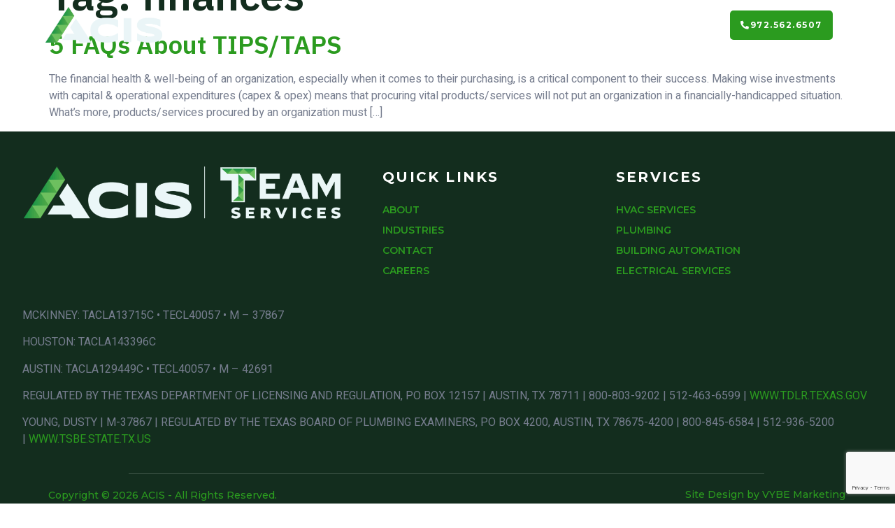

--- FILE ---
content_type: text/html; charset=UTF-8
request_url: https://acisinc.com/tag/finances/
body_size: 19994
content:
<!doctype html>
<html dir="ltr" lang="en-US" prefix="og: https://ogp.me/ns#">
<head>
	<meta charset="UTF-8">
	<meta name="viewport" content="width=device-width, initial-scale=1">
	<link rel="profile" href="https://gmpg.org/xfn/11">
	
		<!-- All in One SEO 4.8.7 - aioseo.com -->
	<meta name="robots" content="max-image-preview:large" />
	<link rel="canonical" href="https://acisinc.com/tag/finances/" />
	<meta name="generator" content="All in One SEO (AIOSEO) 4.8.7" />
		<script type="application/ld+json" class="aioseo-schema">
			{"@context":"https:\/\/schema.org","@graph":[{"@type":"BreadcrumbList","@id":"https:\/\/acisinc.com\/tag\/finances\/#breadcrumblist","itemListElement":[{"@type":"ListItem","@id":"https:\/\/acisinc.com#listItem","position":1,"name":"Home","item":"https:\/\/acisinc.com","nextItem":{"@type":"ListItem","@id":"https:\/\/acisinc.com\/tag\/finances\/#listItem","name":"finances"}},{"@type":"ListItem","@id":"https:\/\/acisinc.com\/tag\/finances\/#listItem","position":2,"name":"finances","previousItem":{"@type":"ListItem","@id":"https:\/\/acisinc.com#listItem","name":"Home"}}]},{"@type":"CollectionPage","@id":"https:\/\/acisinc.com\/tag\/finances\/#collectionpage","url":"https:\/\/acisinc.com\/tag\/finances\/","name":"finances - ACIS Innovative Solutions, Inc.","inLanguage":"en-US","isPartOf":{"@id":"https:\/\/acisinc.com\/#website"},"breadcrumb":{"@id":"https:\/\/acisinc.com\/tag\/finances\/#breadcrumblist"}},{"@type":"Organization","@id":"https:\/\/acisinc.com\/#organization","name":"ACIS Solutions","description":"Your Commercial HVAC, Building Automation, Electrical & Plumbing Provider","url":"https:\/\/acisinc.com\/","logo":{"@type":"ImageObject","url":"https:\/\/acisinc.com\/wp-content\/uploads\/2022\/09\/cropped-ACIS_Final_Logo_cities_light-trimmed-2.png","@id":"https:\/\/acisinc.com\/tag\/finances\/#organizationLogo","width":986,"height":283},"image":{"@id":"https:\/\/acisinc.com\/tag\/finances\/#organizationLogo"}},{"@type":"WebSite","@id":"https:\/\/acisinc.com\/#website","url":"https:\/\/acisinc.com\/","name":"ACIS Solutions","description":"Your Commercial HVAC, Building Automation, Electrical & Plumbing Provider","inLanguage":"en-US","publisher":{"@id":"https:\/\/acisinc.com\/#organization"}}]}
		</script>
		<!-- All in One SEO -->


	<!-- This site is optimized with the Yoast SEO plugin v26.0 - https://yoast.com/wordpress/plugins/seo/ -->
	<title>finances - ACIS Innovative Solutions, Inc.</title>
	<link rel="canonical" href="https://acisinc.com/tag/finances/" />
	<meta property="og:locale" content="en_US" />
	<meta property="og:type" content="article" />
	<meta property="og:title" content="finances Archives - ACIS Innovative Solutions, Inc." />
	<meta property="og:url" content="https://acisinc.com/tag/finances/" />
	<meta property="og:site_name" content="ACIS Innovative Solutions, Inc." />
	<meta name="twitter:card" content="summary_large_image" />
	<script type="application/ld+json" class="yoast-schema-graph">{"@context":"https://schema.org","@graph":[{"@type":"CollectionPage","@id":"https://acisinc.com/tag/finances/","url":"https://acisinc.com/tag/finances/","name":"finances Archives - ACIS Innovative Solutions, Inc.","isPartOf":{"@id":"https://acisinc.com/#website"},"primaryImageOfPage":{"@id":"https://acisinc.com/tag/finances/#primaryimage"},"image":{"@id":"https://acisinc.com/tag/finances/#primaryimage"},"thumbnailUrl":"","breadcrumb":{"@id":"https://acisinc.com/tag/finances/#breadcrumb"},"inLanguage":"en-US"},{"@type":"ImageObject","inLanguage":"en-US","@id":"https://acisinc.com/tag/finances/#primaryimage","url":"","contentUrl":""},{"@type":"BreadcrumbList","@id":"https://acisinc.com/tag/finances/#breadcrumb","itemListElement":[{"@type":"ListItem","position":1,"name":"Home","item":"https://acisinc.com/"},{"@type":"ListItem","position":2,"name":"finances"}]},{"@type":"WebSite","@id":"https://acisinc.com/#website","url":"https://acisinc.com/","name":"ACIS Innovative Solutions, Inc.","description":"Your Commercial HVAC, Building Automation, Electrical &amp; Plumbing Provider","publisher":{"@id":"https://acisinc.com/#organization"},"potentialAction":[{"@type":"SearchAction","target":{"@type":"EntryPoint","urlTemplate":"https://acisinc.com/?s={search_term_string}"},"query-input":{"@type":"PropertyValueSpecification","valueRequired":true,"valueName":"search_term_string"}}],"inLanguage":"en-US"},{"@type":"Organization","@id":"https://acisinc.com/#organization","name":"ACIS Innovative Solutions, Inc.","url":"https://acisinc.com/","logo":{"@type":"ImageObject","inLanguage":"en-US","@id":"https://acisinc.com/#/schema/logo/image/","url":"https://acisinc.com/wp-content/uploads/2022/09/cropped-ACIS_Final_Logo_cities_light-trimmed-2.png","contentUrl":"https://acisinc.com/wp-content/uploads/2022/09/cropped-ACIS_Final_Logo_cities_light-trimmed-2.png","width":986,"height":283,"caption":"ACIS Innovative Solutions, Inc."},"image":{"@id":"https://acisinc.com/#/schema/logo/image/"}}]}</script>
	<!-- / Yoast SEO plugin. -->


<link rel='dns-prefetch' href='//www.googletagmanager.com' />
<link rel="alternate" type="application/rss+xml" title="ACIS Innovative Solutions, Inc. &raquo; Feed" href="https://acisinc.com/feed/" />
<link rel="alternate" type="application/rss+xml" title="ACIS Innovative Solutions, Inc. &raquo; Comments Feed" href="https://acisinc.com/comments/feed/" />
<link rel="alternate" type="application/rss+xml" title="ACIS Innovative Solutions, Inc. &raquo; finances Tag Feed" href="https://acisinc.com/tag/finances/feed/" />
<style id='wp-img-auto-sizes-contain-inline-css'>
img:is([sizes=auto i],[sizes^="auto," i]){contain-intrinsic-size:3000px 1500px}
/*# sourceURL=wp-img-auto-sizes-contain-inline-css */
</style>
<link rel='stylesheet' id='jkit-elements-main-css' href='https://acisinc.com/wp-content/plugins/jeg-elementor-kit/assets/css/elements/main.css?ver=2.7.0' media='all' />
<link rel='stylesheet' id='tf-font-awesome-css' href='https://acisinc.com/wp-content/plugins/elementor/assets/lib/font-awesome/css/all.min.css?ver=6.9' media='all' />
<link rel='stylesheet' id='tf-regular-css' href='https://acisinc.com/wp-content/plugins/elementor/assets/lib/font-awesome/css/regular.min.css?ver=6.9' media='all' />
<link rel='stylesheet' id='tf-header-footer-css' href='https://acisinc.com/wp-content/plugins/themesflat-addons-for-elementor/assets/css/tf-header-footer.css?ver=6.9' media='all' />
<style id='wp-emoji-styles-inline-css'>

	img.wp-smiley, img.emoji {
		display: inline !important;
		border: none !important;
		box-shadow: none !important;
		height: 1em !important;
		width: 1em !important;
		margin: 0 0.07em !important;
		vertical-align: -0.1em !important;
		background: none !important;
		padding: 0 !important;
	}
/*# sourceURL=wp-emoji-styles-inline-css */
</style>
<style id='classic-theme-styles-inline-css'>
/*! This file is auto-generated */
.wp-block-button__link{color:#fff;background-color:#32373c;border-radius:9999px;box-shadow:none;text-decoration:none;padding:calc(.667em + 2px) calc(1.333em + 2px);font-size:1.125em}.wp-block-file__button{background:#32373c;color:#fff;text-decoration:none}
/*# sourceURL=/wp-includes/css/classic-themes.min.css */
</style>
<link rel='stylesheet' id='contact-form-7-css' href='https://acisinc.com/wp-content/plugins/contact-form-7/includes/css/styles.css?ver=5.9.8' media='all' />
<link rel='stylesheet' id='elementor-icons-css' href='https://acisinc.com/wp-content/plugins/elementor/assets/lib/eicons/css/elementor-icons.min.css?ver=5.44.0' media='all' />
<link rel='stylesheet' id='elementor-frontend-css' href='https://acisinc.com/wp-content/plugins/elementor/assets/css/frontend.min.css?ver=3.32.3' media='all' />
<style id='elementor-frontend-inline-css'>
.elementor-kit-781{--e-global-color-primary:#132D1E;--e-global-color-secondary:#2B9B1F;--e-global-color-text:#767D8E;--e-global-color-accent:#2B9B1F;--e-global-color-e8dc402:#C4C4C4;--e-global-color-06a34e7:#FFFFFF;--e-global-color-f01b239:#E1E1E1;--e-global-color-a3b7727:#E0FFDD;--e-global-color-69ed956:#F9F9FC;--e-global-color-0ad4c3d:#F1F1F1;--e-global-color-7a87de3:#0A4144BF;--e-global-color-93d0bcb:#132D1E;--e-global-typography-primary-font-family:"IBM Plex Sans";--e-global-typography-primary-font-size:60px;--e-global-typography-primary-font-weight:600;--e-global-typography-primary-line-height:1.1em;--e-global-typography-secondary-font-family:"IBM Plex Sans";--e-global-typography-secondary-font-size:36px;--e-global-typography-secondary-font-weight:600;--e-global-typography-secondary-text-transform:capitalize;--e-global-typography-secondary-line-height:1.2em;--e-global-typography-text-font-family:"Heebo";--e-global-typography-text-font-size:16px;--e-global-typography-text-font-weight:400;--e-global-typography-text-line-height:1.5em;--e-global-typography-accent-font-family:"IBM Plex Sans";--e-global-typography-accent-font-size:16px;--e-global-typography-accent-font-weight:600;--e-global-typography-accent-line-height:1.2em;--e-global-typography-274f2d8-font-family:"Syncopate";--e-global-typography-274f2d8-font-size:2.5rem;--e-global-typography-274f2d8-font-weight:600;--e-global-typography-274f2d8-text-transform:uppercase;--e-global-typography-274f2d8-line-height:1.5em;--e-global-typography-274f2d8-letter-spacing:2.2px;--e-global-typography-8966ad4-font-family:"Syncopate";--e-global-typography-8966ad4-font-size:2.5rem;--e-global-typography-8966ad4-font-weight:600;--e-global-typography-8966ad4-text-transform:uppercase;--e-global-typography-8966ad4-line-height:1em;--e-global-typography-91cb5d9-font-family:"Montserrat";--e-global-typography-91cb5d9-font-size:1.5rem;--e-global-typography-91cb5d9-font-weight:700;--e-global-typography-91cb5d9-text-transform:uppercase;--e-global-typography-91cb5d9-line-height:1.2em;--e-global-typography-91cb5d9-letter-spacing:1.5px;--e-global-typography-5ad446d-font-family:"Syncopate";--e-global-typography-5ad446d-font-size:1.1rem;--e-global-typography-5ad446d-font-weight:600;--e-global-typography-5ad446d-text-transform:uppercase;--e-global-typography-5ad446d-line-height:1.7em;--e-global-typography-5ad446d-letter-spacing:0px;--e-global-typography-9117063-font-family:"Syncopate";--e-global-typography-9117063-font-size:0.8rem;--e-global-typography-9117063-font-weight:600;--e-global-typography-9117063-text-transform:uppercase;--e-global-typography-9117063-line-height:1.2em;--e-global-typography-b2be5c1-font-family:"Montserrat";--e-global-typography-b2be5c1-font-size:1rem;--e-global-typography-b2be5c1-font-weight:normal;--e-global-typography-b2be5c1-line-height:1.2em;--e-global-typography-558fe58-font-family:"Montserrat";--e-global-typography-558fe58-font-size:0.8rem;--e-global-typography-558fe58-font-weight:700;--e-global-typography-558fe58-text-transform:uppercase;--e-global-typography-558fe58-line-height:1em;--e-global-typography-558fe58-letter-spacing:1.5px;--e-global-typography-eef9e43-font-family:"Montserrat";--e-global-typography-eef9e43-font-size:0.8rem;--e-global-typography-eef9e43-font-weight:600;--e-global-typography-eef9e43-text-transform:uppercase;--e-global-typography-eef9e43-line-height:1em;--e-global-typography-eef9e43-letter-spacing:1.3px;--e-global-typography-0a50947-font-family:"IBM Plex Sans";--e-global-typography-0a50947-font-size:14px;--e-global-typography-0a50947-font-weight:600;--e-global-typography-0a50947-text-transform:uppercase;--e-global-typography-0a50947-line-height:1em;--e-global-typography-0a50947-letter-spacing:1.5px;--e-global-typography-a1d69c8-font-family:"IBM Plex Sans";--e-global-typography-a1d69c8-font-size:22px;--e-global-typography-a1d69c8-font-weight:600;--e-global-typography-a1d69c8-line-height:1.3em;--e-global-typography-f882794-font-family:"Heebo";--e-global-typography-f882794-font-size:14px;--e-global-typography-f882794-font-weight:400;--e-global-typography-f882794-line-height:1.5em;--e-global-typography-0703412-font-family:"IBM Plex Sans";--e-global-typography-0703412-font-size:34px;--e-global-typography-0703412-font-weight:600;--e-global-typography-0703412-line-height:1.2em;--e-global-typography-d343bdf-font-family:"Heebo";--e-global-typography-d343bdf-font-size:20px;--e-global-typography-d343bdf-font-weight:400;--e-global-typography-d343bdf-font-style:italic;--e-global-typography-d343bdf-line-height:1.5em;--e-global-typography-9d077e9-font-family:"IBM Plex Sans";--e-global-typography-9d077e9-font-size:38px;--e-global-typography-9d077e9-font-weight:600;--e-global-typography-9d077e9-line-height:1.3em;--e-global-typography-a098a14-font-family:"IBM Plex Sans";--e-global-typography-a098a14-font-size:156px;--e-global-typography-a098a14-font-weight:700;--e-global-typography-a098a14-line-height:1.2em;--e-global-typography-c19945e-font-family:"Heebo";--e-global-typography-c19945e-font-size:18px;--e-global-typography-c19945e-font-weight:300;--e-global-typography-c19945e-font-style:italic;--e-global-typography-c19945e-line-height:1.5em;--e-global-typography-060e740-font-family:"IBM Plex Sans";--e-global-typography-060e740-font-size:30px;--e-global-typography-060e740-font-weight:600;--e-global-typography-060e740-text-transform:capitalize;--e-global-typography-060e740-line-height:1.2em;--e-global-typography-5ab3911-font-family:"Heebo";--e-global-typography-5ab3911-font-size:16px;--e-global-typography-5ab3911-font-weight:400;--e-global-typography-5ab3911-font-style:italic;--e-global-typography-5ab3911-line-height:1.5em;color:var( --e-global-color-text );font-family:var( --e-global-typography-text-font-family ), Sans-serif;font-size:var( --e-global-typography-text-font-size );font-weight:var( --e-global-typography-text-font-weight );line-height:var( --e-global-typography-text-line-height );}.elementor-kit-781 button,.elementor-kit-781 input[type="button"],.elementor-kit-781 input[type="submit"],.elementor-kit-781 .elementor-button{background-color:var( --e-global-color-accent );font-family:var( --e-global-typography-0a50947-font-family ), Sans-serif;font-size:var( --e-global-typography-0a50947-font-size );font-weight:var( --e-global-typography-0a50947-font-weight );text-transform:var( --e-global-typography-0a50947-text-transform );line-height:var( --e-global-typography-0a50947-line-height );letter-spacing:var( --e-global-typography-0a50947-letter-spacing );color:var( --e-global-color-06a34e7 );border-style:solid;border-width:0px 0px 0px 0px;border-radius:5px 5px 5px 5px;padding:20px 40px 20px 40px;}.elementor-kit-781 button:hover,.elementor-kit-781 button:focus,.elementor-kit-781 input[type="button"]:hover,.elementor-kit-781 input[type="button"]:focus,.elementor-kit-781 input[type="submit"]:hover,.elementor-kit-781 input[type="submit"]:focus,.elementor-kit-781 .elementor-button:hover,.elementor-kit-781 .elementor-button:focus{background-color:var( --e-global-color-primary );color:var( --e-global-color-06a34e7 );}.elementor-kit-781 e-page-transition{background-color:#FFBC7D;}.elementor-kit-781 a{color:var( --e-global-color-accent );}.elementor-kit-781 a:hover{color:var( --e-global-color-primary );}.elementor-kit-781 h1{color:var( --e-global-color-primary );font-family:var( --e-global-typography-primary-font-family ), Sans-serif;font-size:var( --e-global-typography-primary-font-size );font-weight:var( --e-global-typography-primary-font-weight );line-height:var( --e-global-typography-primary-line-height );}.elementor-kit-781 h2{color:var( --e-global-color-primary );font-family:var( --e-global-typography-secondary-font-family ), Sans-serif;font-size:var( --e-global-typography-secondary-font-size );font-weight:var( --e-global-typography-secondary-font-weight );text-transform:var( --e-global-typography-secondary-text-transform );line-height:var( --e-global-typography-secondary-line-height );}.elementor-kit-781 h3{color:var( --e-global-color-primary );font-family:var( --e-global-typography-274f2d8-font-family ), Sans-serif;font-size:var( --e-global-typography-274f2d8-font-size );font-weight:var( --e-global-typography-274f2d8-font-weight );text-transform:var( --e-global-typography-274f2d8-text-transform );line-height:var( --e-global-typography-274f2d8-line-height );letter-spacing:var( --e-global-typography-274f2d8-letter-spacing );}.elementor-kit-781 h4{color:var( --e-global-color-primary );font-family:var( --e-global-typography-8966ad4-font-family ), Sans-serif;font-size:var( --e-global-typography-8966ad4-font-size );font-weight:var( --e-global-typography-8966ad4-font-weight );text-transform:var( --e-global-typography-8966ad4-text-transform );line-height:var( --e-global-typography-8966ad4-line-height );}.elementor-kit-781 h5{color:var( --e-global-color-accent );font-family:var( --e-global-typography-91cb5d9-font-family ), Sans-serif;font-size:var( --e-global-typography-91cb5d9-font-size );font-weight:var( --e-global-typography-91cb5d9-font-weight );text-transform:var( --e-global-typography-91cb5d9-text-transform );line-height:var( --e-global-typography-91cb5d9-line-height );letter-spacing:var( --e-global-typography-91cb5d9-letter-spacing );}.elementor-kit-781 h6{color:var( --e-global-color-primary );font-family:var( --e-global-typography-5ad446d-font-family ), Sans-serif;font-size:var( --e-global-typography-5ad446d-font-size );font-weight:var( --e-global-typography-5ad446d-font-weight );text-transform:var( --e-global-typography-5ad446d-text-transform );line-height:var( --e-global-typography-5ad446d-line-height );letter-spacing:var( --e-global-typography-5ad446d-letter-spacing );}.elementor-kit-781 label{color:var( --e-global-color-primary );font-family:"Inter", Sans-serif;font-size:16px;font-weight:500;line-height:2.6em;}.elementor-kit-781 input:not([type="button"]):not([type="submit"]),.elementor-kit-781 textarea,.elementor-kit-781 .elementor-field-textual{font-family:var( --e-global-typography-text-font-family ), Sans-serif;font-size:var( --e-global-typography-text-font-size );font-weight:var( --e-global-typography-text-font-weight );line-height:var( --e-global-typography-text-line-height );color:var( --e-global-color-primary );border-style:solid;border-width:1px 1px 1px 1px;border-color:var( --e-global-color-f01b239 );border-radius:5px 5px 5px 5px;}.elementor-section.elementor-section-boxed > .elementor-container{max-width:1140px;}.e-con{--container-max-width:1140px;}.elementor-widget:not(:last-child){margin-block-end:20px;}.elementor-element{--widgets-spacing:20px 20px;--widgets-spacing-row:20px;--widgets-spacing-column:20px;}{}h1.entry-title{display:var(--page-title-display);}.site-header .site-branding{flex-direction:column;align-items:stretch;}.site-header{padding-inline-end:0px;padding-inline-start:0px;}.site-footer .site-branding{flex-direction:column;align-items:stretch;}@media(max-width:1024px){.elementor-kit-781{font-size:var( --e-global-typography-text-font-size );line-height:var( --e-global-typography-text-line-height );}.elementor-kit-781 h1{font-size:var( --e-global-typography-primary-font-size );line-height:var( --e-global-typography-primary-line-height );}.elementor-kit-781 h2{font-size:var( --e-global-typography-secondary-font-size );line-height:var( --e-global-typography-secondary-line-height );}.elementor-kit-781 h3{font-size:var( --e-global-typography-274f2d8-font-size );line-height:var( --e-global-typography-274f2d8-line-height );letter-spacing:var( --e-global-typography-274f2d8-letter-spacing );}.elementor-kit-781 h4{font-size:var( --e-global-typography-8966ad4-font-size );line-height:var( --e-global-typography-8966ad4-line-height );}.elementor-kit-781 h5{font-size:var( --e-global-typography-91cb5d9-font-size );line-height:var( --e-global-typography-91cb5d9-line-height );letter-spacing:var( --e-global-typography-91cb5d9-letter-spacing );}.elementor-kit-781 h6{font-size:var( --e-global-typography-5ad446d-font-size );line-height:var( --e-global-typography-5ad446d-line-height );letter-spacing:var( --e-global-typography-5ad446d-letter-spacing );}.elementor-kit-781 button,.elementor-kit-781 input[type="button"],.elementor-kit-781 input[type="submit"],.elementor-kit-781 .elementor-button{font-size:var( --e-global-typography-0a50947-font-size );line-height:var( --e-global-typography-0a50947-line-height );letter-spacing:var( --e-global-typography-0a50947-letter-spacing );}.elementor-kit-781 input:not([type="button"]):not([type="submit"]),.elementor-kit-781 textarea,.elementor-kit-781 .elementor-field-textual{font-size:var( --e-global-typography-text-font-size );line-height:var( --e-global-typography-text-line-height );}.elementor-section.elementor-section-boxed > .elementor-container{max-width:1024px;}.e-con{--container-max-width:1024px;}}@media(max-width:767px){.elementor-kit-781{--e-global-typography-primary-font-size:30px;--e-global-typography-secondary-font-size:24px;--e-global-typography-text-font-size:14px;--e-global-typography-accent-font-size:16px;--e-global-typography-274f2d8-font-size:1.7rem;--e-global-typography-8966ad4-font-size:1.7rem;--e-global-typography-91cb5d9-font-size:1.4rem;--e-global-typography-5ad446d-font-size:0.6rem;--e-global-typography-b2be5c1-font-size:0.8rem;--e-global-typography-558fe58-font-size:0.8rem;--e-global-typography-0a50947-font-size:14px;--e-global-typography-a1d69c8-font-size:18px;--e-global-typography-0703412-font-size:28px;--e-global-typography-d343bdf-font-size:16px;--e-global-typography-a098a14-font-size:96px;--e-global-typography-060e740-font-size:24px;font-size:var( --e-global-typography-text-font-size );line-height:var( --e-global-typography-text-line-height );}.elementor-kit-781 h1{font-size:var( --e-global-typography-primary-font-size );line-height:var( --e-global-typography-primary-line-height );}.elementor-kit-781 h2{font-size:var( --e-global-typography-secondary-font-size );line-height:var( --e-global-typography-secondary-line-height );}.elementor-kit-781 h3{font-size:var( --e-global-typography-274f2d8-font-size );line-height:var( --e-global-typography-274f2d8-line-height );letter-spacing:var( --e-global-typography-274f2d8-letter-spacing );}.elementor-kit-781 h4{font-size:var( --e-global-typography-8966ad4-font-size );line-height:var( --e-global-typography-8966ad4-line-height );}.elementor-kit-781 h5{font-size:var( --e-global-typography-91cb5d9-font-size );line-height:var( --e-global-typography-91cb5d9-line-height );letter-spacing:var( --e-global-typography-91cb5d9-letter-spacing );}.elementor-kit-781 h6{font-size:var( --e-global-typography-5ad446d-font-size );line-height:var( --e-global-typography-5ad446d-line-height );letter-spacing:var( --e-global-typography-5ad446d-letter-spacing );}.elementor-kit-781 button,.elementor-kit-781 input[type="button"],.elementor-kit-781 input[type="submit"],.elementor-kit-781 .elementor-button{font-size:var( --e-global-typography-0a50947-font-size );line-height:var( --e-global-typography-0a50947-line-height );letter-spacing:var( --e-global-typography-0a50947-letter-spacing );}.elementor-kit-781 input:not([type="button"]):not([type="submit"]),.elementor-kit-781 textarea,.elementor-kit-781 .elementor-field-textual{font-size:var( --e-global-typography-text-font-size );line-height:var( --e-global-typography-text-line-height );}.elementor-section.elementor-section-boxed > .elementor-container{max-width:767px;}.e-con{--container-max-width:767px;}}
.elementor-786 .elementor-element.elementor-element-52b60d0 > .elementor-container > .elementor-column > .elementor-widget-wrap{align-content:center;align-items:center;}.elementor-786 .elementor-element.elementor-element-52b60d0:not(.elementor-motion-effects-element-type-background), .elementor-786 .elementor-element.elementor-element-52b60d0 > .elementor-motion-effects-container > .elementor-motion-effects-layer{background-color:#132D1E;}.elementor-786 .elementor-element.elementor-element-52b60d0 > .elementor-container{max-width:1170px;}.elementor-786 .elementor-element.elementor-element-52b60d0{border-style:solid;border-width:0px 0px 1px 0px;border-color:#FFFFFF1C;transition:background 0.3s, border 0.3s, border-radius 0.3s, box-shadow 0.3s;margin-top:0px;margin-bottom:-120px;z-index:1000;}.elementor-786 .elementor-element.elementor-element-52b60d0 > .elementor-background-overlay{transition:background 0.3s, border-radius 0.3s, opacity 0.3s;}.elementor-786 .elementor-element.elementor-element-6ac1f6d > .elementor-element-populated{transition:background 0.3s, border 0.3s, border-radius 0.3s, box-shadow 0.3s;padding:10px 10px 10px 10px;}.elementor-786 .elementor-element.elementor-element-6ac1f6d > .elementor-element-populated > .elementor-background-overlay{transition:background 0.3s, border-radius 0.3s, opacity 0.3s;}.elementor-786 .elementor-element.elementor-element-e66b19b img{width:100%;}.elementor-bc-flex-widget .elementor-786 .elementor-element.elementor-element-768411f.elementor-column .elementor-widget-wrap{align-items:center;}.elementor-786 .elementor-element.elementor-element-768411f.elementor-column.elementor-element[data-element_type="column"] > .elementor-widget-wrap.elementor-element-populated{align-content:center;align-items:center;}.elementor-786 .elementor-element.elementor-element-768411f.elementor-column > .elementor-widget-wrap{justify-content:flex-end;}.elementor-786 .elementor-element.elementor-element-768411f > .elementor-element-populated{transition:background 0.3s, border 0.3s, border-radius 0.3s, box-shadow 0.3s;}.elementor-786 .elementor-element.elementor-element-768411f > .elementor-element-populated > .elementor-background-overlay{transition:background 0.3s, border-radius 0.3s, opacity 0.3s;}.elementor-786 .elementor-element.elementor-element-8e098c3 .elementor-menu-toggle{margin-left:auto;}.elementor-786 .elementor-element.elementor-element-8e098c3 .elementor-nav-menu .elementor-item{font-family:"Montserrat", Sans-serif;font-size:11px;font-weight:600;text-transform:uppercase;line-height:1em;letter-spacing:1.3px;}.elementor-786 .elementor-element.elementor-element-8e098c3 .elementor-nav-menu--main .elementor-item{color:var( --e-global-color-06a34e7 );fill:var( --e-global-color-06a34e7 );}.elementor-786 .elementor-element.elementor-element-8e098c3 .elementor-nav-menu--main .elementor-item:hover,
					.elementor-786 .elementor-element.elementor-element-8e098c3 .elementor-nav-menu--main .elementor-item.elementor-item-active,
					.elementor-786 .elementor-element.elementor-element-8e098c3 .elementor-nav-menu--main .elementor-item.highlighted,
					.elementor-786 .elementor-element.elementor-element-8e098c3 .elementor-nav-menu--main .elementor-item:focus{color:var( --e-global-color-secondary );fill:var( --e-global-color-secondary );}.elementor-786 .elementor-element.elementor-element-8e098c3 .elementor-nav-menu--main:not(.e--pointer-framed) .elementor-item:before,
					.elementor-786 .elementor-element.elementor-element-8e098c3 .elementor-nav-menu--main:not(.e--pointer-framed) .elementor-item:after{background-color:var( --e-global-color-secondary );}.elementor-786 .elementor-element.elementor-element-8e098c3 .e--pointer-framed .elementor-item:before,
					.elementor-786 .elementor-element.elementor-element-8e098c3 .e--pointer-framed .elementor-item:after{border-color:var( --e-global-color-secondary );}.elementor-786 .elementor-element.elementor-element-8e098c3 .elementor-nav-menu--main .elementor-item.elementor-item-active{color:var( --e-global-color-secondary );}.elementor-786 .elementor-element.elementor-element-8e098c3 .elementor-nav-menu--dropdown a, .elementor-786 .elementor-element.elementor-element-8e098c3 .elementor-menu-toggle{color:var( --e-global-color-primary );}.elementor-786 .elementor-element.elementor-element-8e098c3 .elementor-nav-menu--dropdown{background-color:var( --e-global-color-06a34e7 );}.elementor-786 .elementor-element.elementor-element-8e098c3 .elementor-nav-menu--dropdown a:hover,
					.elementor-786 .elementor-element.elementor-element-8e098c3 .elementor-nav-menu--dropdown a.elementor-item-active,
					.elementor-786 .elementor-element.elementor-element-8e098c3 .elementor-nav-menu--dropdown a.highlighted,
					.elementor-786 .elementor-element.elementor-element-8e098c3 .elementor-menu-toggle:hover{color:var( --e-global-color-secondary );}.elementor-786 .elementor-element.elementor-element-8e098c3 .elementor-nav-menu--dropdown a:hover,
					.elementor-786 .elementor-element.elementor-element-8e098c3 .elementor-nav-menu--dropdown a.elementor-item-active,
					.elementor-786 .elementor-element.elementor-element-8e098c3 .elementor-nav-menu--dropdown a.highlighted{background-color:var( --e-global-color-f01b239 );}.elementor-786 .elementor-element.elementor-element-8e098c3 .elementor-nav-menu--dropdown a.elementor-item-active{color:var( --e-global-color-secondary );}.elementor-786 .elementor-element.elementor-element-8e098c3 .elementor-nav-menu--dropdown .elementor-item, .elementor-786 .elementor-element.elementor-element-8e098c3 .elementor-nav-menu--dropdown  .elementor-sub-item{font-family:var( --e-global-typography-eef9e43-font-family ), Sans-serif;font-size:var( --e-global-typography-eef9e43-font-size );font-weight:var( --e-global-typography-eef9e43-font-weight );text-transform:var( --e-global-typography-eef9e43-text-transform );letter-spacing:var( --e-global-typography-eef9e43-letter-spacing );}.elementor-786 .elementor-element.elementor-element-8e098c3 div.elementor-menu-toggle{color:var( --e-global-color-secondary );}.elementor-786 .elementor-element.elementor-element-8e098c3 div.elementor-menu-toggle svg{fill:var( --e-global-color-secondary );}.elementor-786 .elementor-element.elementor-element-8e098c3 div.elementor-menu-toggle:hover{color:var( --e-global-color-06a34e7 );}.elementor-786 .elementor-element.elementor-element-8e098c3 div.elementor-menu-toggle:hover svg{fill:var( --e-global-color-06a34e7 );}.elementor-786 .elementor-element.elementor-element-033e8ff > .elementor-element-populated{transition:background 0.3s, border 0.3s, border-radius 0.3s, box-shadow 0.3s;padding:10px 10px 10px 10px;}.elementor-786 .elementor-element.elementor-element-033e8ff > .elementor-element-populated > .elementor-background-overlay{transition:background 0.3s, border-radius 0.3s, opacity 0.3s;}.elementor-786 .elementor-element.elementor-element-c07da29 .elementor-button{background-color:#2B9B1F;font-family:"Montserrat", Sans-serif;font-size:12px;font-weight:700;text-transform:uppercase;line-height:1em;letter-spacing:1.5px;fill:var( --e-global-color-06a34e7 );color:var( --e-global-color-06a34e7 );border-radius:5px 5px 5px 5px;padding:15px 15px 15px 15px;}.elementor-786 .elementor-element.elementor-element-c07da29 .elementor-button:hover, .elementor-786 .elementor-element.elementor-element-c07da29 .elementor-button:focus{background-color:var( --e-global-color-06a34e7 );color:var( --e-global-color-accent );}.elementor-786 .elementor-element.elementor-element-c07da29 .elementor-button-content-wrapper{flex-direction:row;}.elementor-786 .elementor-element.elementor-element-c07da29 .elementor-button .elementor-button-content-wrapper{gap:12px;}.elementor-786 .elementor-element.elementor-element-c07da29 .elementor-button:hover svg, .elementor-786 .elementor-element.elementor-element-c07da29 .elementor-button:focus svg{fill:var( --e-global-color-accent );}@media(min-width:768px){.elementor-786 .elementor-element.elementor-element-6ac1f6d{width:16%;}.elementor-786 .elementor-element.elementor-element-768411f{width:66.332%;}.elementor-786 .elementor-element.elementor-element-033e8ff{width:17%;}}@media(max-width:1024px) and (min-width:768px){.elementor-786 .elementor-element.elementor-element-6ac1f6d{width:25%;}.elementor-786 .elementor-element.elementor-element-768411f{width:75%;}.elementor-786 .elementor-element.elementor-element-033e8ff{width:22%;}}@media(max-width:1024px){.elementor-786 .elementor-element.elementor-element-52b60d0{margin-top:0px;margin-bottom:-100px;padding:10px 10px 10px 10px;}.elementor-bc-flex-widget .elementor-786 .elementor-element.elementor-element-6ac1f6d.elementor-column .elementor-widget-wrap{align-items:flex-start;}.elementor-786 .elementor-element.elementor-element-6ac1f6d.elementor-column.elementor-element[data-element_type="column"] > .elementor-widget-wrap.elementor-element-populated{align-content:flex-start;align-items:flex-start;}.elementor-786 .elementor-element.elementor-element-6ac1f6d > .elementor-element-populated{margin:0em 0em 0em 1em;--e-column-margin-right:0em;--e-column-margin-left:1em;}.elementor-786 .elementor-element.elementor-element-768411f.elementor-column > .elementor-widget-wrap{justify-content:flex-end;}.elementor-786 .elementor-element.elementor-element-768411f > .elementor-element-populated{margin:0em 1em 0em 0em;--e-column-margin-right:1em;--e-column-margin-left:0em;padding:10px 10px 10px 10px;}.elementor-786 .elementor-element.elementor-element-8e098c3 .elementor-nav-menu--dropdown .elementor-item, .elementor-786 .elementor-element.elementor-element-8e098c3 .elementor-nav-menu--dropdown  .elementor-sub-item{font-size:var( --e-global-typography-eef9e43-font-size );letter-spacing:var( --e-global-typography-eef9e43-letter-spacing );}.elementor-786 .elementor-element.elementor-element-8e098c3 .elementor-nav-menu--dropdown a{padding-left:50px;padding-right:50px;padding-top:10px;padding-bottom:10px;}.elementor-786 .elementor-element.elementor-element-8e098c3 .elementor-nav-menu--main > .elementor-nav-menu > li > .elementor-nav-menu--dropdown, .elementor-786 .elementor-element.elementor-element-8e098c3 .elementor-nav-menu__container.elementor-nav-menu--dropdown{margin-top:20px !important;}}@media(max-width:767px){.elementor-786 .elementor-element.elementor-element-6ac1f6d{width:45%;}.elementor-786 .elementor-element.elementor-element-6ac1f6d > .elementor-element-populated{margin:0em 0em 0em 0em;--e-column-margin-right:0em;--e-column-margin-left:0em;}.elementor-786 .elementor-element.elementor-element-768411f{width:55%;}.elementor-786 .elementor-element.elementor-element-768411f > .elementor-element-populated{margin:0em 0em 0em 0em;--e-column-margin-right:0em;--e-column-margin-left:0em;padding:10px 10px 10px 10px;}.elementor-786 .elementor-element.elementor-element-8e098c3 .elementor-nav-menu--dropdown .elementor-item, .elementor-786 .elementor-element.elementor-element-8e098c3 .elementor-nav-menu--dropdown  .elementor-sub-item{font-size:var( --e-global-typography-eef9e43-font-size );letter-spacing:var( --e-global-typography-eef9e43-letter-spacing );}.elementor-786 .elementor-element.elementor-element-c07da29 .elementor-button{font-size:0.8rem;padding:18px 32px 18px 32px;}}
.elementor-188 .elementor-element.elementor-element-4d88e69c:not(.elementor-motion-effects-element-type-background), .elementor-188 .elementor-element.elementor-element-4d88e69c > .elementor-motion-effects-container > .elementor-motion-effects-layer{background-color:#132D1E;}.elementor-188 .elementor-element.elementor-element-4d88e69c{transition:background 0.3s, border 0.3s, border-radius 0.3s, box-shadow 0.3s;padding:0em 2em 0em 2em;}.elementor-188 .elementor-element.elementor-element-4d88e69c > .elementor-background-overlay{transition:background 0.3s, border-radius 0.3s, opacity 0.3s;}.elementor-188 .elementor-element.elementor-element-505170ee > .elementor-element-populated{margin:0px 3px 0px 0px;--e-column-margin-right:3px;--e-column-margin-left:0px;padding:50px 0px 0px 0px;}.elementor-188 .elementor-element.elementor-element-455c516d > .elementor-container{max-width:1280px;}.elementor-188 .elementor-element.elementor-element-455c516d{border-style:solid;border-width:0px 0px 0px 0px;border-color:#FFFFFF33;margin-top:0px;margin-bottom:0px;padding:0px 0px 20px 0px;}.elementor-188 .elementor-element.elementor-element-455c516d, .elementor-188 .elementor-element.elementor-element-455c516d > .elementor-background-overlay{border-radius:0px 0px 0px 0px;}.elementor-188 .elementor-element.elementor-element-1a1acbc9 > .elementor-element-populated{margin:0px 0px 0px 0px;--e-column-margin-right:0px;--e-column-margin-left:0px;padding:0px 30px 0px 0px;}.elementor-188 .elementor-element.elementor-element-68085314 > .elementor-widget-container{margin:0px 0px 12px 2px;padding:0px 0px 0px 0px;}.elementor-188 .elementor-element.elementor-element-68085314{text-align:left;}.elementor-188 .elementor-element.elementor-element-47a71da0 > .elementor-element-populated{margin:0px 0px 0px 0px;--e-column-margin-right:0px;--e-column-margin-left:0px;padding:0px 0px 0px 30px;}.elementor-188 .elementor-element.elementor-element-3796c203 .elementor-heading-title{font-family:"Montserrat", Sans-serif;font-size:20px;font-weight:700;text-transform:uppercase;color:#FFFFFF;}.elementor-188 .elementor-element.elementor-element-6137b660 .elementor-icon-list-items:not(.elementor-inline-items) .elementor-icon-list-item:not(:last-child){padding-block-end:calc(5px/2);}.elementor-188 .elementor-element.elementor-element-6137b660 .elementor-icon-list-items:not(.elementor-inline-items) .elementor-icon-list-item:not(:first-child){margin-block-start:calc(5px/2);}.elementor-188 .elementor-element.elementor-element-6137b660 .elementor-icon-list-items.elementor-inline-items .elementor-icon-list-item{margin-inline:calc(5px/2);}.elementor-188 .elementor-element.elementor-element-6137b660 .elementor-icon-list-items.elementor-inline-items{margin-inline:calc(-5px/2);}.elementor-188 .elementor-element.elementor-element-6137b660 .elementor-icon-list-items.elementor-inline-items .elementor-icon-list-item:after{inset-inline-end:calc(-5px/2);}.elementor-188 .elementor-element.elementor-element-6137b660 .elementor-icon-list-icon i{transition:color 0.3s;}.elementor-188 .elementor-element.elementor-element-6137b660 .elementor-icon-list-icon svg{transition:fill 0.3s;}.elementor-188 .elementor-element.elementor-element-6137b660{--e-icon-list-icon-size:14px;--icon-vertical-offset:0px;}.elementor-188 .elementor-element.elementor-element-6137b660 .elementor-icon-list-item > .elementor-icon-list-text, .elementor-188 .elementor-element.elementor-element-6137b660 .elementor-icon-list-item > a{font-family:"Montserrat", Sans-serif;font-size:14px;font-weight:600;text-transform:uppercase;}.elementor-188 .elementor-element.elementor-element-6137b660 .elementor-icon-list-text{color:#2B9B1F;transition:color 0.3s;}.elementor-188 .elementor-element.elementor-element-6137b660 .elementor-icon-list-item:hover .elementor-icon-list-text{color:#FFFFFF;}.elementor-188 .elementor-element.elementor-element-4022f03f > .elementor-element-populated{margin:0px 0px 0px 0px;--e-column-margin-right:0px;--e-column-margin-left:0px;padding:0px 0px 0px 0px;}.elementor-188 .elementor-element.elementor-element-3ce3e753 .elementor-heading-title{font-family:"Montserrat", Sans-serif;font-size:20px;font-weight:700;text-transform:uppercase;color:#FFFFFF;}.elementor-188 .elementor-element.elementor-element-4e7174e .elementor-icon-list-items:not(.elementor-inline-items) .elementor-icon-list-item:not(:last-child){padding-block-end:calc(5px/2);}.elementor-188 .elementor-element.elementor-element-4e7174e .elementor-icon-list-items:not(.elementor-inline-items) .elementor-icon-list-item:not(:first-child){margin-block-start:calc(5px/2);}.elementor-188 .elementor-element.elementor-element-4e7174e .elementor-icon-list-items.elementor-inline-items .elementor-icon-list-item{margin-inline:calc(5px/2);}.elementor-188 .elementor-element.elementor-element-4e7174e .elementor-icon-list-items.elementor-inline-items{margin-inline:calc(-5px/2);}.elementor-188 .elementor-element.elementor-element-4e7174e .elementor-icon-list-items.elementor-inline-items .elementor-icon-list-item:after{inset-inline-end:calc(-5px/2);}.elementor-188 .elementor-element.elementor-element-4e7174e .elementor-icon-list-icon i{transition:color 0.3s;}.elementor-188 .elementor-element.elementor-element-4e7174e .elementor-icon-list-icon svg{transition:fill 0.3s;}.elementor-188 .elementor-element.elementor-element-4e7174e{--e-icon-list-icon-size:14px;--icon-vertical-offset:0px;}.elementor-188 .elementor-element.elementor-element-4e7174e .elementor-icon-list-item > .elementor-icon-list-text, .elementor-188 .elementor-element.elementor-element-4e7174e .elementor-icon-list-item > a{font-family:"Montserrat", Sans-serif;font-size:14px;font-weight:600;text-transform:uppercase;}.elementor-188 .elementor-element.elementor-element-4e7174e .elementor-icon-list-text{color:#2B9B1F;transition:color 0.3s;}.elementor-188 .elementor-element.elementor-element-4e7174e .elementor-icon-list-item:hover .elementor-icon-list-text{color:#FFFFFF;}.elementor-188 .elementor-element.elementor-element-2afb10e{z-index:99;}.elementor-188 .elementor-element.elementor-element-2afb10e #tf-scroll-top.scroll-and-show.from-bottom .inner-scroll-top{bottom:-4%;}.elementor-188 .elementor-element.elementor-element-2afb10e #tf-scroll-top.scroll-and-show.from-bottom.show .inner-scroll-top{bottom:4%;}.elementor-188 .elementor-element.elementor-element-2afb10e #tf-scroll-top.scroll-and-show.from-horizontal .inner-scroll-top{bottom:4%;}.elementor-188 .elementor-element.elementor-element-2afb10e #tf-scroll-top.scroll-and-show.scroll-top-position-right.from-bottom .inner-scroll-top{right:2%;}.elementor-188 .elementor-element.elementor-element-2afb10e #tf-scroll-top.scroll-and-show.scroll-top-position-left.from-bottom .inner-scroll-top{left:2%;}.elementor-188 .elementor-element.elementor-element-2afb10e #tf-scroll-top.scroll-and-show.scroll-top-position-right.from-horizontal .inner-scroll-top{right:-2%;}.elementor-188 .elementor-element.elementor-element-2afb10e #tf-scroll-top.scroll-and-show.scroll-top-position-left.from-horizontal .inner-scroll-top{left:-2%;}.elementor-188 .elementor-element.elementor-element-2afb10e #tf-scroll-top.scroll-and-show.scroll-top-position-right.from-horizontal.show .inner-scroll-top{right:2%;}.elementor-188 .elementor-element.elementor-element-2afb10e #tf-scroll-top.scroll-and-show.scroll-top-position-left.from-horizontal.show .inner-scroll-top{left:2%;}.elementor-188 .elementor-element.elementor-element-2afb10e #tf-scroll-top .inner-scroll-top{width:50px;height:50px;color:#FFFFFF;background-color:#2B9B1F;border-radius:200px 200px 200px 200px;}.elementor-188 .elementor-element.elementor-element-2afb10e #tf-scroll-top .inner-scroll-top .icon-scroll-top svg{fill:#FFFFFF;width:15px;height:auto;}.elementor-188 .elementor-element.elementor-element-2afb10e #tf-scroll-top .inner-scroll-top:hover{color:#FFFFFF;background-color:#132D1E;border-radius:200px 200px 200px 200px;}.elementor-188 .elementor-element.elementor-element-2afb10e #tf-scroll-top .inner-scroll-top:hover .icon-scroll-top svg{fill:#FFFFFF;}.elementor-188 .elementor-element.elementor-element-2afb10e #tf-scroll-top .icon-scroll-top{font-size:15px;}.elementor-188 .elementor-element.elementor-element-09b577f{--divider-border-style:solid;--divider-color:#FFFFFF36;--divider-border-width:1px;}.elementor-188 .elementor-element.elementor-element-09b577f .elementor-divider-separator{width:75%;margin:0 auto;margin-center:0;}.elementor-188 .elementor-element.elementor-element-09b577f .elementor-divider{text-align:center;padding-block-start:2px;padding-block-end:2px;}.elementor-188 .elementor-element.elementor-element-59dd0616{margin-top:0px;margin-bottom:0px;padding:0px 0px 48px 0px;}.elementor-188 .elementor-element.elementor-element-401b7d5 > .elementor-element-populated{margin:0px 0px 0px 0px;--e-column-margin-right:0px;--e-column-margin-left:0px;padding:0px 0px 0px 0px;}.elementor-188 .elementor-element.elementor-element-afe353a .elementor-heading-title{font-family:"Montserrat", Sans-serif;font-size:14px;font-weight:500;line-height:1.2em;color:#2B9B1F;}.elementor-188 .elementor-element.elementor-element-83eadd5 > .elementor-element-populated{margin:0px 0px 0px 0px;--e-column-margin-right:0px;--e-column-margin-left:0px;padding:0px 0px 0px 0px;}.elementor-188 .elementor-element.elementor-element-b465b56{text-align:right;}.elementor-188 .elementor-element.elementor-element-b465b56 .elementor-heading-title{font-family:"Montserrat", Sans-serif;font-size:14px;font-weight:500;color:#2B9B1F;}@media(min-width:768px){.elementor-188 .elementor-element.elementor-element-505170ee{width:100%;}.elementor-188 .elementor-element.elementor-element-1a1acbc9{width:40%;}.elementor-188 .elementor-element.elementor-element-47a71da0{width:30%;}.elementor-188 .elementor-element.elementor-element-4022f03f{width:29.333%;}}@media(max-width:1024px) and (min-width:768px){.elementor-188 .elementor-element.elementor-element-1a1acbc9{width:50%;}.elementor-188 .elementor-element.elementor-element-47a71da0{width:50%;}.elementor-188 .elementor-element.elementor-element-4022f03f{width:50%;}.elementor-188 .elementor-element.elementor-element-401b7d5{width:100%;}.elementor-188 .elementor-element.elementor-element-83eadd5{width:100%;}}@media(max-width:1024px){.elementor-188 .elementor-element.elementor-element-505170ee > .elementor-element-populated{padding:50px 15px 0px 15px;}.elementor-188 .elementor-element.elementor-element-455c516d{padding:0px 0px 40px 0px;}.elementor-188 .elementor-element.elementor-element-1a1acbc9 > .elementor-element-populated{padding:0px 60px 0px 0px;}.elementor-188 .elementor-element.elementor-element-47a71da0 > .elementor-element-populated{margin:0px 0px 0px 0px;--e-column-margin-right:0px;--e-column-margin-left:0px;padding:0px 0px 0px 10px;}.elementor-188 .elementor-element.elementor-element-4022f03f > .elementor-element-populated{margin:0px 0px 0px 0px;--e-column-margin-right:0px;--e-column-margin-left:0px;padding:10px 0px 0px 10px;}.elementor-188 .elementor-element.elementor-element-2afb10e #tf-scroll-top.scroll-and-show.from-bottom .inner-scroll-top{bottom:-4%;}.elementor-188 .elementor-element.elementor-element-2afb10e #tf-scroll-top.scroll-and-show.from-bottom.show .inner-scroll-top{bottom:4%;}.elementor-188 .elementor-element.elementor-element-2afb10e #tf-scroll-top.scroll-and-show.from-horizontal .inner-scroll-top{bottom:4%;}.elementor-188 .elementor-element.elementor-element-2afb10e #tf-scroll-top.scroll-and-show.scroll-top-position-right.from-bottom .inner-scroll-top{right:2%;}.elementor-188 .elementor-element.elementor-element-2afb10e #tf-scroll-top.scroll-and-show.scroll-top-position-left.from-bottom .inner-scroll-top{left:2%;}.elementor-188 .elementor-element.elementor-element-2afb10e #tf-scroll-top.scroll-and-show.scroll-top-position-right.from-horizontal .inner-scroll-top{right:-2%;}.elementor-188 .elementor-element.elementor-element-2afb10e #tf-scroll-top.scroll-and-show.scroll-top-position-left.from-horizontal .inner-scroll-top{left:-2%;}.elementor-188 .elementor-element.elementor-element-2afb10e #tf-scroll-top.scroll-and-show.scroll-top-position-right.from-horizontal.show .inner-scroll-top{right:2%;}.elementor-188 .elementor-element.elementor-element-2afb10e #tf-scroll-top.scroll-and-show.scroll-top-position-left.from-horizontal.show .inner-scroll-top{left:2%;}.elementor-188 .elementor-element.elementor-element-59dd0616{padding:0px 0px 30px 0px;}.elementor-188 .elementor-element.elementor-element-afe353a > .elementor-widget-container{padding:0px 0px 10px 0px;}.elementor-188 .elementor-element.elementor-element-afe353a{text-align:center;}.elementor-188 .elementor-element.elementor-element-b465b56{text-align:center;}}@media(max-width:767px){.elementor-188 .elementor-element.elementor-element-4d88e69c{margin-top:0px;margin-bottom:0px;padding:0px 0px 0px 0px;}.elementor-188 .elementor-element.elementor-element-505170ee > .elementor-element-populated{padding:40px 15px 0px 15px;}.elementor-188 .elementor-element.elementor-element-455c516d{padding:0px 0px 20px 0px;}.elementor-188 .elementor-element.elementor-element-1a1acbc9 > .elementor-element-populated{margin:0px 0px 35px 0px;--e-column-margin-right:0px;--e-column-margin-left:0px;padding:0px 0px 0px 0px;}.elementor-188 .elementor-element.elementor-element-68085314{text-align:center;}.elementor-188 .elementor-element.elementor-element-68085314 img{max-width:95%;}.elementor-188 .elementor-element.elementor-element-47a71da0 > .elementor-element-populated{padding:0px 0px 0px 0px;}.elementor-188 .elementor-element.elementor-element-3796c203 > .elementor-widget-container{margin:0px 0px 0px 0px;}.elementor-188 .elementor-element.elementor-element-4022f03f > .elementor-element-populated{padding:20px 0px 0px 0px;}.elementor-188 .elementor-element.elementor-element-3ce3e753 > .elementor-widget-container{margin:0px 0px 0px 0px;}.elementor-188 .elementor-element.elementor-element-2afb10e #tf-scroll-top.scroll-and-show.from-bottom .inner-scroll-top{bottom:-3%;}.elementor-188 .elementor-element.elementor-element-2afb10e #tf-scroll-top.scroll-and-show.from-bottom.show .inner-scroll-top{bottom:3%;}.elementor-188 .elementor-element.elementor-element-2afb10e #tf-scroll-top.scroll-and-show.from-horizontal .inner-scroll-top{bottom:3%;}.elementor-188 .elementor-element.elementor-element-2afb10e #tf-scroll-top.scroll-and-show.scroll-top-position-right.from-bottom .inner-scroll-top{right:3%;}.elementor-188 .elementor-element.elementor-element-2afb10e #tf-scroll-top.scroll-and-show.scroll-top-position-left.from-bottom .inner-scroll-top{left:3%;}.elementor-188 .elementor-element.elementor-element-2afb10e #tf-scroll-top.scroll-and-show.scroll-top-position-right.from-horizontal .inner-scroll-top{right:-3%;}.elementor-188 .elementor-element.elementor-element-2afb10e #tf-scroll-top.scroll-and-show.scroll-top-position-left.from-horizontal .inner-scroll-top{left:-3%;}.elementor-188 .elementor-element.elementor-element-2afb10e #tf-scroll-top.scroll-and-show.scroll-top-position-right.from-horizontal.show .inner-scroll-top{right:3%;}.elementor-188 .elementor-element.elementor-element-2afb10e #tf-scroll-top.scroll-and-show.scroll-top-position-left.from-horizontal.show .inner-scroll-top{left:3%;}.elementor-bc-flex-widget .elementor-188 .elementor-element.elementor-element-401b7d5.elementor-column .elementor-widget-wrap{align-items:center;}.elementor-188 .elementor-element.elementor-element-401b7d5.elementor-column.elementor-element[data-element_type="column"] > .elementor-widget-wrap.elementor-element-populated{align-content:center;align-items:center;}.elementor-188 .elementor-element.elementor-element-401b7d5.elementor-column > .elementor-widget-wrap{justify-content:center;}.elementor-188 .elementor-element.elementor-element-afe353a > .elementor-widget-container{padding:0px 0px 15px 0px;}.elementor-188 .elementor-element.elementor-element-afe353a{text-align:center;}.elementor-188 .elementor-element.elementor-element-afe353a .elementor-heading-title{font-size:12px;}.elementor-bc-flex-widget .elementor-188 .elementor-element.elementor-element-83eadd5.elementor-column .elementor-widget-wrap{align-items:center;}.elementor-188 .elementor-element.elementor-element-83eadd5.elementor-column.elementor-element[data-element_type="column"] > .elementor-widget-wrap.elementor-element-populated{align-content:center;align-items:center;}.elementor-188 .elementor-element.elementor-element-83eadd5.elementor-column > .elementor-widget-wrap{justify-content:center;}.elementor-188 .elementor-element.elementor-element-b465b56{text-align:center;}.elementor-188 .elementor-element.elementor-element-b465b56 .elementor-heading-title{font-size:12px;}}
/*# sourceURL=elementor-frontend-inline-css */
</style>
<link rel='stylesheet' id='elementor-pro-css' href='https://acisinc.com/wp-content/plugins/elementor-pro/assets/css/frontend.min.css?ver=3.24.2' media='all' />
<link rel='stylesheet' id='uael-frontend-css' href='https://acisinc.com/wp-content/plugins/ultimate-elementor/assets/min-css/uael-frontend.min.css?ver=1.40.5' media='all' />
<link rel='stylesheet' id='wpforms-modern-full-css' href='https://acisinc.com/wp-content/plugins/wpforms-lite/assets/css/frontend/modern/wpforms-full.min.css?ver=1.9.8.1' media='all' />
<style id='wpforms-modern-full-inline-css'>
:root {
				--wpforms-field-border-radius: 3px;
--wpforms-field-border-style: solid;
--wpforms-field-border-size: 1px;
--wpforms-field-background-color: #ffffff;
--wpforms-field-border-color: rgba( 0, 0, 0, 0.25 );
--wpforms-field-border-color-spare: rgba( 0, 0, 0, 0.25 );
--wpforms-field-text-color: rgba( 0, 0, 0, 0.7 );
--wpforms-field-menu-color: #ffffff;
--wpforms-label-color: rgba( 0, 0, 0, 0.85 );
--wpforms-label-sublabel-color: rgba( 0, 0, 0, 0.55 );
--wpforms-label-error-color: #d63637;
--wpforms-button-border-radius: 3px;
--wpforms-button-border-style: none;
--wpforms-button-border-size: 1px;
--wpforms-button-background-color: #066aab;
--wpforms-button-border-color: #066aab;
--wpforms-button-text-color: #ffffff;
--wpforms-page-break-color: #066aab;
--wpforms-background-image: none;
--wpforms-background-position: center center;
--wpforms-background-repeat: no-repeat;
--wpforms-background-size: cover;
--wpforms-background-width: 100px;
--wpforms-background-height: 100px;
--wpforms-background-color: rgba( 0, 0, 0, 0 );
--wpforms-background-url: none;
--wpforms-container-padding: 0px;
--wpforms-container-border-style: none;
--wpforms-container-border-width: 1px;
--wpforms-container-border-color: #000000;
--wpforms-container-border-radius: 3px;
--wpforms-field-size-input-height: 43px;
--wpforms-field-size-input-spacing: 15px;
--wpforms-field-size-font-size: 16px;
--wpforms-field-size-line-height: 19px;
--wpforms-field-size-padding-h: 14px;
--wpforms-field-size-checkbox-size: 16px;
--wpforms-field-size-sublabel-spacing: 5px;
--wpforms-field-size-icon-size: 1;
--wpforms-label-size-font-size: 16px;
--wpforms-label-size-line-height: 19px;
--wpforms-label-size-sublabel-font-size: 14px;
--wpforms-label-size-sublabel-line-height: 17px;
--wpforms-button-size-font-size: 17px;
--wpforms-button-size-height: 41px;
--wpforms-button-size-padding-h: 15px;
--wpforms-button-size-margin-top: 10px;
--wpforms-container-shadow-size-box-shadow: none;
			}
/*# sourceURL=wpforms-modern-full-inline-css */
</style>
<link rel='stylesheet' id='uael-teammember-social-icons-css' href='https://acisinc.com/wp-content/plugins/elementor/assets/css/widget-social-icons.min.css?ver=3.24.0' media='all' />
<link rel='stylesheet' id='uael-social-share-icons-brands-css' href='https://acisinc.com/wp-content/plugins/elementor/assets/lib/font-awesome/css/brands.css?ver=5.15.3' media='all' />
<link rel='stylesheet' id='uael-social-share-icons-fontawesome-css' href='https://acisinc.com/wp-content/plugins/elementor/assets/lib/font-awesome/css/fontawesome.css?ver=5.15.3' media='all' />
<link rel='stylesheet' id='uael-nav-menu-icons-css' href='https://acisinc.com/wp-content/plugins/elementor/assets/lib/font-awesome/css/solid.css?ver=5.15.3' media='all' />
<link rel='stylesheet' id='cute-alert-css' href='https://acisinc.com/wp-content/plugins/metform/public/assets/lib/cute-alert/style.css?ver=4.0.6' media='all' />
<link rel='stylesheet' id='text-editor-style-css' href='https://acisinc.com/wp-content/plugins/metform/public/assets/css/text-editor.css?ver=4.0.6' media='all' />
<link rel='stylesheet' id='hello-elementor-css' href='https://acisinc.com/wp-content/themes/hello-elementor/style.min.css?ver=3.1.1' media='all' />
<link rel='stylesheet' id='hello-elementor-theme-style-css' href='https://acisinc.com/wp-content/themes/hello-elementor/theme.min.css?ver=3.1.1' media='all' />
<link rel='stylesheet' id='hello-elementor-header-footer-css' href='https://acisinc.com/wp-content/themes/hello-elementor/header-footer.min.css?ver=3.1.1' media='all' />
<link rel='stylesheet' id='widget-image-css' href='https://acisinc.com/wp-content/plugins/elementor/assets/css/widget-image.min.css?ver=3.32.3' media='all' />
<link rel='stylesheet' id='widget-nav-menu-css' href='https://acisinc.com/wp-content/plugins/elementor-pro/assets/css/widget-nav-menu.min.css?ver=3.24.2' media='all' />
<link rel='stylesheet' id='e-animation-float-css' href='https://acisinc.com/wp-content/plugins/elementor/assets/lib/animations/styles/e-animation-float.min.css?ver=3.32.3' media='all' />
<link rel='stylesheet' id='widget-heading-css' href='https://acisinc.com/wp-content/plugins/elementor/assets/css/widget-heading.min.css?ver=3.32.3' media='all' />
<link rel='stylesheet' id='widget-icon-list-css' href='https://acisinc.com/wp-content/plugins/elementor/assets/css/widget-icon-list.min.css?ver=3.32.3' media='all' />
<link rel='stylesheet' id='tf-scroll-top-css' href='https://acisinc.com/wp-content/plugins/themesflat-addons-for-elementor/assets/css/tf-scroll-top.css?ver=6.9' media='all' />
<link rel='stylesheet' id='widget-divider-css' href='https://acisinc.com/wp-content/plugins/elementor/assets/css/widget-divider.min.css?ver=3.32.3' media='all' />
<link rel='stylesheet' id='font-awesome-5-all-css' href='https://acisinc.com/wp-content/plugins/elementor/assets/lib/font-awesome/css/all.min.css?ver=3.32.3' media='all' />
<link rel='stylesheet' id='font-awesome-4-shim-css' href='https://acisinc.com/wp-content/plugins/elementor/assets/lib/font-awesome/css/v4-shims.min.css?ver=3.32.3' media='all' />
<link rel='stylesheet' id='elementor-gf-ibmplexsans-css' href='https://fonts.googleapis.com/css?family=IBM+Plex+Sans:100,100italic,200,200italic,300,300italic,400,400italic,500,500italic,600,600italic,700,700italic,800,800italic,900,900italic&#038;display=auto' media='all' />
<link rel='stylesheet' id='elementor-gf-heebo-css' href='https://fonts.googleapis.com/css?family=Heebo:100,100italic,200,200italic,300,300italic,400,400italic,500,500italic,600,600italic,700,700italic,800,800italic,900,900italic&#038;display=auto' media='all' />
<link rel='stylesheet' id='elementor-gf-syncopate-css' href='https://fonts.googleapis.com/css?family=Syncopate:100,100italic,200,200italic,300,300italic,400,400italic,500,500italic,600,600italic,700,700italic,800,800italic,900,900italic&#038;display=auto' media='all' />
<link rel='stylesheet' id='elementor-gf-montserrat-css' href='https://fonts.googleapis.com/css?family=Montserrat:100,100italic,200,200italic,300,300italic,400,400italic,500,500italic,600,600italic,700,700italic,800,800italic,900,900italic&#038;display=auto' media='all' />
<link rel='stylesheet' id='elementor-gf-inter-css' href='https://fonts.googleapis.com/css?family=Inter:100,100italic,200,200italic,300,300italic,400,400italic,500,500italic,600,600italic,700,700italic,800,800italic,900,900italic&#038;display=auto' media='all' />
<link rel='stylesheet' id='elementor-icons-shared-0-css' href='https://acisinc.com/wp-content/plugins/elementor/assets/lib/font-awesome/css/fontawesome.min.css?ver=5.15.3' media='all' />
<link rel='stylesheet' id='elementor-icons-fa-solid-css' href='https://acisinc.com/wp-content/plugins/elementor/assets/lib/font-awesome/css/solid.min.css?ver=5.15.3' media='all' />
<script src="https://acisinc.com/wp-includes/js/jquery/jquery.min.js?ver=3.7.1" id="jquery-core-js"></script>
<script src="https://acisinc.com/wp-includes/js/jquery/jquery-migrate.min.js?ver=3.4.1" id="jquery-migrate-js"></script>
<script id="wpgmza_data-js-extra">
var wpgmza_google_api_status = {"message":"Enqueued","code":"ENQUEUED"};
//# sourceURL=wpgmza_data-js-extra
</script>
<script src="https://acisinc.com/wp-content/plugins/wp-google-maps/wpgmza_data.js?ver=6.9" id="wpgmza_data-js"></script>
<script src="https://acisinc.com/wp-content/plugins/elementor/assets/lib/font-awesome/js/v4-shims.min.js?ver=3.32.3" id="font-awesome-4-shim-js"></script>

<!-- Google tag (gtag.js) snippet added by Site Kit -->
<!-- Google Analytics snippet added by Site Kit -->
<script src="https://www.googletagmanager.com/gtag/js?id=GT-TNL8GG6L" id="google_gtagjs-js" async></script>
<script id="google_gtagjs-js-after">
window.dataLayer = window.dataLayer || [];function gtag(){dataLayer.push(arguments);}
gtag("set","linker",{"domains":["acisinc.com"]});
gtag("js", new Date());
gtag("set", "developer_id.dZTNiMT", true);
gtag("config", "GT-TNL8GG6L");
 window._googlesitekit = window._googlesitekit || {}; window._googlesitekit.throttledEvents = []; window._googlesitekit.gtagEvent = (name, data) => { var key = JSON.stringify( { name, data } ); if ( !! window._googlesitekit.throttledEvents[ key ] ) { return; } window._googlesitekit.throttledEvents[ key ] = true; setTimeout( () => { delete window._googlesitekit.throttledEvents[ key ]; }, 5 ); gtag( "event", name, { ...data, event_source: "site-kit" } ); }; 
//# sourceURL=google_gtagjs-js-after
</script>
<link rel="https://api.w.org/" href="https://acisinc.com/wp-json/" /><link rel="alternate" title="JSON" type="application/json" href="https://acisinc.com/wp-json/wp/v2/tags/71" /><link rel="EditURI" type="application/rsd+xml" title="RSD" href="https://acisinc.com/xmlrpc.php?rsd" />
<meta name="generator" content="WordPress 6.9" />
<meta name="generator" content="Site Kit by Google 1.166.0" /><meta name="generator" content="Elementor 3.32.3; features: additional_custom_breakpoints; settings: css_print_method-internal, google_font-enabled, font_display-auto">
<!-- Hotjar Tracking Code for https://acisinc.com/ -->
<script>
    (function(h,o,t,j,a,r){
        h.hj=h.hj||function(){(h.hj.q=h.hj.q||[]).push(arguments)};
        h._hjSettings={hjid:3145972,hjsv:6};
        a=o.getElementsByTagName('head')[0];
        r=o.createElement('script');r.async=1;
        r.src=t+h._hjSettings.hjid+j+h._hjSettings.hjsv;
        a.appendChild(r);
    })(window,document,'https://static.hotjar.com/c/hotjar-','.js?sv=');
</script>
<!-- Google tag (gtag.js) --> <script async src="https://www.googletagmanager.com/gtag/js?id=G-03T3WLY1H8"></script> <script> window.dataLayer = window.dataLayer || []; function gtag(){dataLayer.push(arguments);} gtag('js', new Date()); gtag('config', 'G-03T3WLY1H8'); </script>
			<style>
				.e-con.e-parent:nth-of-type(n+4):not(.e-lazyloaded):not(.e-no-lazyload),
				.e-con.e-parent:nth-of-type(n+4):not(.e-lazyloaded):not(.e-no-lazyload) * {
					background-image: none !important;
				}
				@media screen and (max-height: 1024px) {
					.e-con.e-parent:nth-of-type(n+3):not(.e-lazyloaded):not(.e-no-lazyload),
					.e-con.e-parent:nth-of-type(n+3):not(.e-lazyloaded):not(.e-no-lazyload) * {
						background-image: none !important;
					}
				}
				@media screen and (max-height: 640px) {
					.e-con.e-parent:nth-of-type(n+2):not(.e-lazyloaded):not(.e-no-lazyload),
					.e-con.e-parent:nth-of-type(n+2):not(.e-lazyloaded):not(.e-no-lazyload) * {
						background-image: none !important;
					}
				}
			</style>
						<style id="wpsp-style-frontend"></style>
			<link rel="icon" href="https://acisinc.com/wp-content/uploads/2022/09/cropped-ACIS_Final_light-A-icon-trimmed-2-32x32.png" sizes="32x32" />
<link rel="icon" href="https://acisinc.com/wp-content/uploads/2022/09/cropped-ACIS_Final_light-A-icon-trimmed-2-192x192.png" sizes="192x192" />
<link rel="apple-touch-icon" href="https://acisinc.com/wp-content/uploads/2022/09/cropped-ACIS_Final_light-A-icon-trimmed-2-180x180.png" />
<meta name="msapplication-TileImage" content="https://acisinc.com/wp-content/uploads/2022/09/cropped-ACIS_Final_light-A-icon-trimmed-2-270x270.png" />
		<style id="wp-custom-css">
			

/** Start Template Kit CSS: Event Planner (css/customizer.css) **/

/* Makes fonts nice and smooth on all devices & browsers */
* { 
  -webkit-font-smoothing: antialiased;
}

/** End Template Kit CSS: Event Planner (css/customizer.css) **/

		</style>
						<style type="text/css" id="c4wp-checkout-css">
					.woocommerce-checkout .c4wp_captcha_field {
						margin-bottom: 10px;
						margin-top: 15px;
						position: relative;
						display: inline-block;
					}
				</style>
								<style type="text/css" id="c4wp-v3-lp-form-css">
					.login #login, .login #lostpasswordform {
						min-width: 350px !important;
					}
					.wpforms-field-c4wp iframe {
						width: 100% !important;
					}
				</style>
							<style type="text/css" id="c4wp-v3-lp-form-css">
				.login #login, .login #lostpasswordform {
					min-width: 350px !important;
				}
				.wpforms-field-c4wp iframe {
					width: 100% !important;
				}
			</style>
			<style id='global-styles-inline-css'>
:root{--wp--preset--aspect-ratio--square: 1;--wp--preset--aspect-ratio--4-3: 4/3;--wp--preset--aspect-ratio--3-4: 3/4;--wp--preset--aspect-ratio--3-2: 3/2;--wp--preset--aspect-ratio--2-3: 2/3;--wp--preset--aspect-ratio--16-9: 16/9;--wp--preset--aspect-ratio--9-16: 9/16;--wp--preset--color--black: #000000;--wp--preset--color--cyan-bluish-gray: #abb8c3;--wp--preset--color--white: #ffffff;--wp--preset--color--pale-pink: #f78da7;--wp--preset--color--vivid-red: #cf2e2e;--wp--preset--color--luminous-vivid-orange: #ff6900;--wp--preset--color--luminous-vivid-amber: #fcb900;--wp--preset--color--light-green-cyan: #7bdcb5;--wp--preset--color--vivid-green-cyan: #00d084;--wp--preset--color--pale-cyan-blue: #8ed1fc;--wp--preset--color--vivid-cyan-blue: #0693e3;--wp--preset--color--vivid-purple: #9b51e0;--wp--preset--gradient--vivid-cyan-blue-to-vivid-purple: linear-gradient(135deg,rgb(6,147,227) 0%,rgb(155,81,224) 100%);--wp--preset--gradient--light-green-cyan-to-vivid-green-cyan: linear-gradient(135deg,rgb(122,220,180) 0%,rgb(0,208,130) 100%);--wp--preset--gradient--luminous-vivid-amber-to-luminous-vivid-orange: linear-gradient(135deg,rgb(252,185,0) 0%,rgb(255,105,0) 100%);--wp--preset--gradient--luminous-vivid-orange-to-vivid-red: linear-gradient(135deg,rgb(255,105,0) 0%,rgb(207,46,46) 100%);--wp--preset--gradient--very-light-gray-to-cyan-bluish-gray: linear-gradient(135deg,rgb(238,238,238) 0%,rgb(169,184,195) 100%);--wp--preset--gradient--cool-to-warm-spectrum: linear-gradient(135deg,rgb(74,234,220) 0%,rgb(151,120,209) 20%,rgb(207,42,186) 40%,rgb(238,44,130) 60%,rgb(251,105,98) 80%,rgb(254,248,76) 100%);--wp--preset--gradient--blush-light-purple: linear-gradient(135deg,rgb(255,206,236) 0%,rgb(152,150,240) 100%);--wp--preset--gradient--blush-bordeaux: linear-gradient(135deg,rgb(254,205,165) 0%,rgb(254,45,45) 50%,rgb(107,0,62) 100%);--wp--preset--gradient--luminous-dusk: linear-gradient(135deg,rgb(255,203,112) 0%,rgb(199,81,192) 50%,rgb(65,88,208) 100%);--wp--preset--gradient--pale-ocean: linear-gradient(135deg,rgb(255,245,203) 0%,rgb(182,227,212) 50%,rgb(51,167,181) 100%);--wp--preset--gradient--electric-grass: linear-gradient(135deg,rgb(202,248,128) 0%,rgb(113,206,126) 100%);--wp--preset--gradient--midnight: linear-gradient(135deg,rgb(2,3,129) 0%,rgb(40,116,252) 100%);--wp--preset--font-size--small: 13px;--wp--preset--font-size--medium: 20px;--wp--preset--font-size--large: 36px;--wp--preset--font-size--x-large: 42px;--wp--preset--spacing--20: 0.44rem;--wp--preset--spacing--30: 0.67rem;--wp--preset--spacing--40: 1rem;--wp--preset--spacing--50: 1.5rem;--wp--preset--spacing--60: 2.25rem;--wp--preset--spacing--70: 3.38rem;--wp--preset--spacing--80: 5.06rem;--wp--preset--shadow--natural: 6px 6px 9px rgba(0, 0, 0, 0.2);--wp--preset--shadow--deep: 12px 12px 50px rgba(0, 0, 0, 0.4);--wp--preset--shadow--sharp: 6px 6px 0px rgba(0, 0, 0, 0.2);--wp--preset--shadow--outlined: 6px 6px 0px -3px rgb(255, 255, 255), 6px 6px rgb(0, 0, 0);--wp--preset--shadow--crisp: 6px 6px 0px rgb(0, 0, 0);}:where(.is-layout-flex){gap: 0.5em;}:where(.is-layout-grid){gap: 0.5em;}body .is-layout-flex{display: flex;}.is-layout-flex{flex-wrap: wrap;align-items: center;}.is-layout-flex > :is(*, div){margin: 0;}body .is-layout-grid{display: grid;}.is-layout-grid > :is(*, div){margin: 0;}:where(.wp-block-columns.is-layout-flex){gap: 2em;}:where(.wp-block-columns.is-layout-grid){gap: 2em;}:where(.wp-block-post-template.is-layout-flex){gap: 1.25em;}:where(.wp-block-post-template.is-layout-grid){gap: 1.25em;}.has-black-color{color: var(--wp--preset--color--black) !important;}.has-cyan-bluish-gray-color{color: var(--wp--preset--color--cyan-bluish-gray) !important;}.has-white-color{color: var(--wp--preset--color--white) !important;}.has-pale-pink-color{color: var(--wp--preset--color--pale-pink) !important;}.has-vivid-red-color{color: var(--wp--preset--color--vivid-red) !important;}.has-luminous-vivid-orange-color{color: var(--wp--preset--color--luminous-vivid-orange) !important;}.has-luminous-vivid-amber-color{color: var(--wp--preset--color--luminous-vivid-amber) !important;}.has-light-green-cyan-color{color: var(--wp--preset--color--light-green-cyan) !important;}.has-vivid-green-cyan-color{color: var(--wp--preset--color--vivid-green-cyan) !important;}.has-pale-cyan-blue-color{color: var(--wp--preset--color--pale-cyan-blue) !important;}.has-vivid-cyan-blue-color{color: var(--wp--preset--color--vivid-cyan-blue) !important;}.has-vivid-purple-color{color: var(--wp--preset--color--vivid-purple) !important;}.has-black-background-color{background-color: var(--wp--preset--color--black) !important;}.has-cyan-bluish-gray-background-color{background-color: var(--wp--preset--color--cyan-bluish-gray) !important;}.has-white-background-color{background-color: var(--wp--preset--color--white) !important;}.has-pale-pink-background-color{background-color: var(--wp--preset--color--pale-pink) !important;}.has-vivid-red-background-color{background-color: var(--wp--preset--color--vivid-red) !important;}.has-luminous-vivid-orange-background-color{background-color: var(--wp--preset--color--luminous-vivid-orange) !important;}.has-luminous-vivid-amber-background-color{background-color: var(--wp--preset--color--luminous-vivid-amber) !important;}.has-light-green-cyan-background-color{background-color: var(--wp--preset--color--light-green-cyan) !important;}.has-vivid-green-cyan-background-color{background-color: var(--wp--preset--color--vivid-green-cyan) !important;}.has-pale-cyan-blue-background-color{background-color: var(--wp--preset--color--pale-cyan-blue) !important;}.has-vivid-cyan-blue-background-color{background-color: var(--wp--preset--color--vivid-cyan-blue) !important;}.has-vivid-purple-background-color{background-color: var(--wp--preset--color--vivid-purple) !important;}.has-black-border-color{border-color: var(--wp--preset--color--black) !important;}.has-cyan-bluish-gray-border-color{border-color: var(--wp--preset--color--cyan-bluish-gray) !important;}.has-white-border-color{border-color: var(--wp--preset--color--white) !important;}.has-pale-pink-border-color{border-color: var(--wp--preset--color--pale-pink) !important;}.has-vivid-red-border-color{border-color: var(--wp--preset--color--vivid-red) !important;}.has-luminous-vivid-orange-border-color{border-color: var(--wp--preset--color--luminous-vivid-orange) !important;}.has-luminous-vivid-amber-border-color{border-color: var(--wp--preset--color--luminous-vivid-amber) !important;}.has-light-green-cyan-border-color{border-color: var(--wp--preset--color--light-green-cyan) !important;}.has-vivid-green-cyan-border-color{border-color: var(--wp--preset--color--vivid-green-cyan) !important;}.has-pale-cyan-blue-border-color{border-color: var(--wp--preset--color--pale-cyan-blue) !important;}.has-vivid-cyan-blue-border-color{border-color: var(--wp--preset--color--vivid-cyan-blue) !important;}.has-vivid-purple-border-color{border-color: var(--wp--preset--color--vivid-purple) !important;}.has-vivid-cyan-blue-to-vivid-purple-gradient-background{background: var(--wp--preset--gradient--vivid-cyan-blue-to-vivid-purple) !important;}.has-light-green-cyan-to-vivid-green-cyan-gradient-background{background: var(--wp--preset--gradient--light-green-cyan-to-vivid-green-cyan) !important;}.has-luminous-vivid-amber-to-luminous-vivid-orange-gradient-background{background: var(--wp--preset--gradient--luminous-vivid-amber-to-luminous-vivid-orange) !important;}.has-luminous-vivid-orange-to-vivid-red-gradient-background{background: var(--wp--preset--gradient--luminous-vivid-orange-to-vivid-red) !important;}.has-very-light-gray-to-cyan-bluish-gray-gradient-background{background: var(--wp--preset--gradient--very-light-gray-to-cyan-bluish-gray) !important;}.has-cool-to-warm-spectrum-gradient-background{background: var(--wp--preset--gradient--cool-to-warm-spectrum) !important;}.has-blush-light-purple-gradient-background{background: var(--wp--preset--gradient--blush-light-purple) !important;}.has-blush-bordeaux-gradient-background{background: var(--wp--preset--gradient--blush-bordeaux) !important;}.has-luminous-dusk-gradient-background{background: var(--wp--preset--gradient--luminous-dusk) !important;}.has-pale-ocean-gradient-background{background: var(--wp--preset--gradient--pale-ocean) !important;}.has-electric-grass-gradient-background{background: var(--wp--preset--gradient--electric-grass) !important;}.has-midnight-gradient-background{background: var(--wp--preset--gradient--midnight) !important;}.has-small-font-size{font-size: var(--wp--preset--font-size--small) !important;}.has-medium-font-size{font-size: var(--wp--preset--font-size--medium) !important;}.has-large-font-size{font-size: var(--wp--preset--font-size--large) !important;}.has-x-large-font-size{font-size: var(--wp--preset--font-size--x-large) !important;}
/*# sourceURL=global-styles-inline-css */
</style>
<link rel='stylesheet' id='jeg-dynamic-style-css' href='https://acisinc.com/wp-content/plugins/jeg-elementor-kit/lib/jeg-framework/assets/css/jeg-dynamic-styles.css?ver=1.3.0' media='all' />
</head>
<body class="archive tag tag-finances tag-71 wp-custom-logo wp-theme-hello-elementor wp-schema-pro-2.10.4 jkit-color-scheme elementor-default elementor-kit-781">


<a class="skip-link screen-reader-text" href="#content">Skip to content</a>

		<div data-elementor-type="header" data-elementor-id="786" class="elementor elementor-786 elementor-location-header" data-elementor-post-type="elementor_library">
					<section class="elementor-section elementor-top-section elementor-element elementor-element-52b60d0 elementor-section-content-middle elementor-section-boxed elementor-section-height-default elementor-section-height-default" data-id="52b60d0" data-element_type="section" data-settings="{&quot;sticky&quot;:&quot;top&quot;,&quot;background_background&quot;:&quot;classic&quot;,&quot;background_motion_fx_motion_fx_scrolling&quot;:&quot;yes&quot;,&quot;background_motion_fx_opacity_effect&quot;:&quot;yes&quot;,&quot;background_motion_fx_opacity_range&quot;:{&quot;unit&quot;:&quot;%&quot;,&quot;size&quot;:&quot;&quot;,&quot;sizes&quot;:{&quot;start&quot;:99,&quot;end&quot;:100}},&quot;background_motion_fx_opacity_direction&quot;:&quot;out-in&quot;,&quot;background_motion_fx_opacity_level&quot;:{&quot;unit&quot;:&quot;px&quot;,&quot;size&quot;:10,&quot;sizes&quot;:[]},&quot;background_motion_fx_devices&quot;:[&quot;desktop&quot;,&quot;tablet&quot;,&quot;mobile&quot;],&quot;sticky_on&quot;:[&quot;desktop&quot;,&quot;tablet&quot;,&quot;mobile&quot;],&quot;sticky_offset&quot;:0,&quot;sticky_effects_offset&quot;:0}">
						<div class="elementor-container elementor-column-gap-no">
					<div class="elementor-column elementor-col-33 elementor-top-column elementor-element elementor-element-6ac1f6d" data-id="6ac1f6d" data-element_type="column" data-settings="{&quot;background_background&quot;:&quot;classic&quot;}">
			<div class="elementor-widget-wrap elementor-element-populated">
						<div class="elementor-element elementor-element-e66b19b elementor-widget elementor-widget-image" data-id="e66b19b" data-element_type="widget" data-widget_type="image.default">
				<div class="elementor-widget-container">
																<a href="https://acisinc.com/">
							<img fetchpriority="high" width="929" height="286" src="https://acisinc.com/wp-content/uploads/2022/04/ACIS_new_logo_alt_logo.png" class="attachment-full size-full wp-image-2805" alt="" decoding="async" srcset="https://acisinc.com/wp-content/uploads/2022/04/ACIS_new_logo_alt_logo.png 929w, https://acisinc.com/wp-content/uploads/2022/04/ACIS_new_logo_alt_logo-300x92.png 300w, https://acisinc.com/wp-content/uploads/2022/04/ACIS_new_logo_alt_logo-768x236.png 768w" sizes="(max-width: 929px) 100vw, 929px" />								</a>
															</div>
				</div>
					</div>
		</div>
				<div class="elementor-column elementor-col-33 elementor-top-column elementor-element elementor-element-768411f" data-id="768411f" data-element_type="column" data-settings="{&quot;background_background&quot;:&quot;classic&quot;}">
			<div class="elementor-widget-wrap elementor-element-populated">
						<div class="elementor-element elementor-element-8e098c3 elementor-nav-menu__align-end elementor-nav-menu--stretch elementor-nav-menu--dropdown-tablet elementor-nav-menu__text-align-aside elementor-nav-menu--toggle elementor-nav-menu--burger elementor-widget elementor-widget-nav-menu" data-id="8e098c3" data-element_type="widget" data-settings="{&quot;submenu_icon&quot;:{&quot;value&quot;:&quot;&lt;i class=\&quot;fas fa-chevron-down\&quot;&gt;&lt;\/i&gt;&quot;,&quot;library&quot;:&quot;fa-solid&quot;},&quot;full_width&quot;:&quot;stretch&quot;,&quot;layout&quot;:&quot;horizontal&quot;,&quot;toggle&quot;:&quot;burger&quot;}" data-widget_type="nav-menu.default">
				<div class="elementor-widget-container">
								<nav aria-label="Menu" class="elementor-nav-menu--main elementor-nav-menu__container elementor-nav-menu--layout-horizontal e--pointer-underline e--animation-fade">
				<ul id="menu-1-8e098c3" class="elementor-nav-menu"><li class="menu-item menu-item-type-post_type menu-item-object-page menu-item-1383"><a href="https://acisinc.com/about/" class="elementor-item">About</a></li>
<li class="menu-item menu-item-type-custom menu-item-object-custom menu-item-has-children menu-item-1013"><a class="elementor-item">Services</a>
<ul class="sub-menu elementor-nav-menu--dropdown">
	<li class="menu-item menu-item-type-post_type menu-item-object-page menu-item-1342"><a href="https://acisinc.com/hvac-services/" class="elementor-sub-item">HVAC Services</a></li>
	<li class="menu-item menu-item-type-post_type menu-item-object-page menu-item-1343"><a href="https://acisinc.com/plumbing/" class="elementor-sub-item">Plumbing</a></li>
	<li class="menu-item menu-item-type-post_type menu-item-object-page menu-item-1340"><a href="https://acisinc.com/building-automation/" class="elementor-sub-item">Building Automation</a></li>
	<li class="menu-item menu-item-type-post_type menu-item-object-page menu-item-1341"><a href="https://acisinc.com/electrical/" class="elementor-sub-item">Electrical</a></li>
</ul>
</li>
<li class="menu-item menu-item-type-post_type menu-item-object-page menu-item-1810"><a href="https://acisinc.com/industries/" class="elementor-item">Industries</a></li>
<li class="menu-item menu-item-type-post_type menu-item-object-page menu-item-1384"><a href="https://acisinc.com/contact/" class="elementor-item">Contact</a></li>
<li class="menu-item menu-item-type-post_type menu-item-object-page menu-item-1809"><a href="https://acisinc.com/careers/" class="elementor-item">Careers</a></li>
</ul>			</nav>
					<div class="elementor-menu-toggle" role="button" tabindex="0" aria-label="Menu Toggle" aria-expanded="false">
			<i aria-hidden="true" role="presentation" class="elementor-menu-toggle__icon--open eicon-menu-bar"></i><i aria-hidden="true" role="presentation" class="elementor-menu-toggle__icon--close eicon-close"></i>			<span class="elementor-screen-only">Menu</span>
		</div>
					<nav class="elementor-nav-menu--dropdown elementor-nav-menu__container" aria-hidden="true">
				<ul id="menu-2-8e098c3" class="elementor-nav-menu"><li class="menu-item menu-item-type-post_type menu-item-object-page menu-item-1383"><a href="https://acisinc.com/about/" class="elementor-item" tabindex="-1">About</a></li>
<li class="menu-item menu-item-type-custom menu-item-object-custom menu-item-has-children menu-item-1013"><a class="elementor-item" tabindex="-1">Services</a>
<ul class="sub-menu elementor-nav-menu--dropdown">
	<li class="menu-item menu-item-type-post_type menu-item-object-page menu-item-1342"><a href="https://acisinc.com/hvac-services/" class="elementor-sub-item" tabindex="-1">HVAC Services</a></li>
	<li class="menu-item menu-item-type-post_type menu-item-object-page menu-item-1343"><a href="https://acisinc.com/plumbing/" class="elementor-sub-item" tabindex="-1">Plumbing</a></li>
	<li class="menu-item menu-item-type-post_type menu-item-object-page menu-item-1340"><a href="https://acisinc.com/building-automation/" class="elementor-sub-item" tabindex="-1">Building Automation</a></li>
	<li class="menu-item menu-item-type-post_type menu-item-object-page menu-item-1341"><a href="https://acisinc.com/electrical/" class="elementor-sub-item" tabindex="-1">Electrical</a></li>
</ul>
</li>
<li class="menu-item menu-item-type-post_type menu-item-object-page menu-item-1810"><a href="https://acisinc.com/industries/" class="elementor-item" tabindex="-1">Industries</a></li>
<li class="menu-item menu-item-type-post_type menu-item-object-page menu-item-1384"><a href="https://acisinc.com/contact/" class="elementor-item" tabindex="-1">Contact</a></li>
<li class="menu-item menu-item-type-post_type menu-item-object-page menu-item-1809"><a href="https://acisinc.com/careers/" class="elementor-item" tabindex="-1">Careers</a></li>
</ul>			</nav>
						</div>
				</div>
					</div>
		</div>
				<div class="elementor-column elementor-col-33 elementor-top-column elementor-element elementor-element-033e8ff elementor-hidden-mobile elementor-hidden-tablet" data-id="033e8ff" data-element_type="column" data-settings="{&quot;background_background&quot;:&quot;classic&quot;}">
			<div class="elementor-widget-wrap elementor-element-populated">
						<div class="elementor-element elementor-element-c07da29 elementor-align-center elementor-mobile-align-center elementor-widget elementor-widget-button" data-id="c07da29" data-element_type="widget" data-widget_type="button.default">
				<div class="elementor-widget-container">
									<div class="elementor-button-wrapper">
					<a class="elementor-button elementor-button-link elementor-size-sm elementor-animation-float" href="tel:%20972-562-6507">
						<span class="elementor-button-content-wrapper">
						<span class="elementor-button-icon">
				<i aria-hidden="true" class="fas fa-phone-alt"></i>			</span>
									<span class="elementor-button-text">972.562.6507</span>
					</span>
					</a>
				</div>
								</div>
				</div>
					</div>
		</div>
					</div>
		</section>
				</div>
		<main id="content" class="site-main">

			<div class="page-header">
			<h1 class="entry-title">Tag: <span>finances</span></h1>		</div>
	
	<div class="page-content">
					<article class="post">
				<h2 class="entry-title"><a href="https://acisinc.com/5-faqs-about-tips-taps/">5 FAQs About TIPS/TAPS</a></h2><a href="https://acisinc.com/5-faqs-about-tips-taps/"></a><p>The financial health &amp; well-being of an organization, especially when it comes to their purchasing, is a critical component to their success. Making wise investments with capital &amp; operational expenditures (capex &amp; opex) means that procuring vital products/services will not put an organization in a financially-handicapped situation. What’s more, products/services procured by an organization must [&hellip;]</p>
			</article>
			</div>

	
</main>
		<div data-elementor-type="footer" data-elementor-id="188" class="elementor elementor-188 elementor-location-footer" data-elementor-post-type="elementor_library">
					<section class="elementor-section elementor-top-section elementor-element elementor-element-4d88e69c elementor-section-full_width elementor-section-height-default elementor-section-height-default" data-id="4d88e69c" data-element_type="section" data-settings="{&quot;background_background&quot;:&quot;classic&quot;}">
						<div class="elementor-container elementor-column-gap-default">
					<div class="elementor-column elementor-col-100 elementor-top-column elementor-element elementor-element-505170ee" data-id="505170ee" data-element_type="column">
			<div class="elementor-widget-wrap elementor-element-populated">
						<section class="elementor-section elementor-inner-section elementor-element elementor-element-455c516d elementor-section-boxed elementor-section-height-default elementor-section-height-default" data-id="455c516d" data-element_type="section">
						<div class="elementor-container elementor-column-gap-default">
					<div class="elementor-column elementor-col-33 elementor-inner-column elementor-element elementor-element-1a1acbc9" data-id="1a1acbc9" data-element_type="column">
			<div class="elementor-widget-wrap elementor-element-populated">
						<div class="elementor-element elementor-element-68085314 elementor-widget elementor-widget-image" data-id="68085314" data-element_type="widget" data-widget_type="image.default">
				<div class="elementor-widget-container">
															<img width="1605" height="266" src="https://acisinc.com/wp-content/uploads/2021/11/acis-teamservices_footer_logo.png" class="attachment-full size-full wp-image-2807" alt="" decoding="async" srcset="https://acisinc.com/wp-content/uploads/2021/11/acis-teamservices_footer_logo.png 1605w, https://acisinc.com/wp-content/uploads/2021/11/acis-teamservices_footer_logo-300x50.png 300w, https://acisinc.com/wp-content/uploads/2021/11/acis-teamservices_footer_logo-1024x170.png 1024w, https://acisinc.com/wp-content/uploads/2021/11/acis-teamservices_footer_logo-768x127.png 768w, https://acisinc.com/wp-content/uploads/2021/11/acis-teamservices_footer_logo-1536x255.png 1536w" sizes="(max-width: 1605px) 100vw, 1605px" />															</div>
				</div>
					</div>
		</div>
				<div class="elementor-column elementor-col-33 elementor-inner-column elementor-element elementor-element-47a71da0" data-id="47a71da0" data-element_type="column">
			<div class="elementor-widget-wrap elementor-element-populated">
						<div class="elementor-element elementor-element-3796c203 elementor-widget elementor-widget-heading" data-id="3796c203" data-element_type="widget" data-widget_type="heading.default">
				<div class="elementor-widget-container">
					<h3 class="elementor-heading-title elementor-size-default">Quick Links</h3>				</div>
				</div>
				<div class="elementor-element elementor-element-6137b660 elementor-icon-list--layout-traditional elementor-list-item-link-full_width elementor-widget elementor-widget-icon-list" data-id="6137b660" data-element_type="widget" data-widget_type="icon-list.default">
				<div class="elementor-widget-container">
							<ul class="elementor-icon-list-items">
							<li class="elementor-icon-list-item">
											<a href="https://acisinc.com/about/">

											<span class="elementor-icon-list-text">About</span>
											</a>
									</li>
								<li class="elementor-icon-list-item">
											<a href="https://acisinc.com/industries/">

											<span class="elementor-icon-list-text">Industries</span>
											</a>
									</li>
								<li class="elementor-icon-list-item">
											<a href="https://acisinc.com/contact/">

											<span class="elementor-icon-list-text">Contact</span>
											</a>
									</li>
								<li class="elementor-icon-list-item">
											<a href="https://acisinc.com/careers/">

											<span class="elementor-icon-list-text">Careers</span>
											</a>
									</li>
						</ul>
						</div>
				</div>
					</div>
		</div>
				<div class="elementor-column elementor-col-33 elementor-inner-column elementor-element elementor-element-4022f03f" data-id="4022f03f" data-element_type="column">
			<div class="elementor-widget-wrap elementor-element-populated">
						<div class="elementor-element elementor-element-3ce3e753 elementor-widget elementor-widget-heading" data-id="3ce3e753" data-element_type="widget" data-widget_type="heading.default">
				<div class="elementor-widget-container">
					<h3 class="elementor-heading-title elementor-size-default">Services</h3>				</div>
				</div>
				<div class="elementor-element elementor-element-4e7174e elementor-icon-list--layout-traditional elementor-list-item-link-full_width elementor-widget elementor-widget-icon-list" data-id="4e7174e" data-element_type="widget" data-widget_type="icon-list.default">
				<div class="elementor-widget-container">
							<ul class="elementor-icon-list-items">
							<li class="elementor-icon-list-item">
											<a href="https://acisinc.com/hvac-services/">

											<span class="elementor-icon-list-text">HVAC Services</span>
											</a>
									</li>
								<li class="elementor-icon-list-item">
											<a href="https://acisinc.com/plumbing/">

											<span class="elementor-icon-list-text">Plumbing</span>
											</a>
									</li>
								<li class="elementor-icon-list-item">
											<a href="https://acisinc.com/building-automation/">

											<span class="elementor-icon-list-text">Building Automation</span>
											</a>
									</li>
								<li class="elementor-icon-list-item">
											<a href="https://acisinc.com/electrical/">

											<span class="elementor-icon-list-text">Electrical Services</span>
											</a>
									</li>
						</ul>
						</div>
				</div>
				<div class="elementor-element elementor-element-2afb10e elementor-widget elementor-widget-tf-scroll-top" data-id="2afb10e" data-element_type="widget" data-widget_type="tf-scroll-top.default">
				<div class="elementor-widget-container">
							<div id="tf-scroll-top" class="tf-scroll-top scroll-and-show scroll-top-position-right from-bottom" data-tabid="2afb10e" data-type="scroll-and-show">
			<a href="#" class="inner-scroll-top">
				<span class="icon-scroll-top"><i aria-hidden="true" class="fas fa-chevron-up"></i></span>
			</a>
		</div>
						</div>
				</div>
					</div>
		</div>
					</div>
		</section>
				<div class="elementor-element elementor-element-6a34f6d elementor-widget elementor-widget-text-editor" data-id="6a34f6d" data-element_type="widget" data-widget_type="text-editor.default">
				<div class="elementor-widget-container">
									<p style="font-weight: 400;">MCKINNEY: TACLA13715C • TECL40057 • M &#8211; 37867</p><p style="font-weight: 400;">HOUSTON: TACLA143396C</p><p style="font-weight: 400;">AUSTIN: TACLA129449C • TECL40057 • M &#8211; 42691</p><p style="font-weight: 400;">REGULATED BY THE TEXAS DEPARTMENT OF LICENSING AND REGULATION, PO BOX 12157 | AUSTIN, TX 78711 | 800-803-9202 | 512-463-6599 | <a href="http://www.tdlr.texas.gov/" data-saferedirecturl="https://www.google.com/url?q=http://WWW.TDLR.TEXAS.GOV&amp;source=gmail&amp;ust=1760803525356000&amp;usg=AOvVaw0bbw9r62BoEQWJHKAEEK1-">WWW.TDLR.TEXAS.GOV</a></p><p style="font-weight: 400;">YOUNG, DUSTY | M-37867 | REGULATED BY THE TEXAS BOARD OF PLUMBING EXAMINERS, PO BOX 4200, AUSTIN, TX 78675-4200 | 800-845-6584 | 512-936-5200 | <a href="http://www.tsbe.state.tx.us/" data-saferedirecturl="https://www.google.com/url?q=http://WWW.TSBE.STATE.TX.US&amp;source=gmail&amp;ust=1760803525356000&amp;usg=AOvVaw0KaIAoTXNZ7ZA0Zgkg3EeW">WWW.TSBE.STATE.TX.US</a></p>								</div>
				</div>
				<div class="elementor-element elementor-element-09b577f elementor-widget-divider--view-line elementor-widget elementor-widget-divider" data-id="09b577f" data-element_type="widget" data-widget_type="divider.default">
				<div class="elementor-widget-container">
							<div class="elementor-divider">
			<span class="elementor-divider-separator">
						</span>
		</div>
						</div>
				</div>
				<section class="elementor-section elementor-inner-section elementor-element elementor-element-59dd0616 elementor-section-boxed elementor-section-height-default elementor-section-height-default" data-id="59dd0616" data-element_type="section">
						<div class="elementor-container elementor-column-gap-default">
					<div class="elementor-column elementor-col-50 elementor-inner-column elementor-element elementor-element-401b7d5" data-id="401b7d5" data-element_type="column">
			<div class="elementor-widget-wrap elementor-element-populated">
						<div class="elementor-element elementor-element-afe353a elementor-widget elementor-widget-heading" data-id="afe353a" data-element_type="widget" data-widget_type="heading.default">
				<div class="elementor-widget-container">
					<div class="elementor-heading-title elementor-size-default">Copyright © 2026 ACIS - All Rights Reserved.</div>				</div>
				</div>
					</div>
		</div>
				<div class="elementor-column elementor-col-50 elementor-inner-column elementor-element elementor-element-83eadd5" data-id="83eadd5" data-element_type="column">
			<div class="elementor-widget-wrap elementor-element-populated">
						<div class="elementor-element elementor-element-b465b56 elementor-widget elementor-widget-heading" data-id="b465b56" data-element_type="widget" data-widget_type="heading.default">
				<div class="elementor-widget-container">
					<div class="elementor-heading-title elementor-size-default"><a href="https://vybemm.com">Site Design by VYBE Marketing</a></div>				</div>
				</div>
					</div>
		</div>
					</div>
		</section>
					</div>
		</div>
					</div>
		</section>
				</div>
		
<script type="speculationrules">
{"prefetch":[{"source":"document","where":{"and":[{"href_matches":"/*"},{"not":{"href_matches":["/wp-*.php","/wp-admin/*","/wp-content/uploads/*","/wp-content/*","/wp-content/plugins/*","/wp-content/themes/hello-elementor/*","/*\\?(.+)"]}},{"not":{"selector_matches":"a[rel~=\"nofollow\"]"}},{"not":{"selector_matches":".no-prefetch, .no-prefetch a"}}]},"eagerness":"conservative"}]}
</script>
				<script type="text/javascript">
				(function() {
					// Global page view and session tracking for UAEL Modal Popup feature
					try {
						// Session tracking: increment if this is a new session
						
						// Check if any popup on this page uses current page tracking
						var hasCurrentPageTracking = false;
						var currentPagePopups = [];
						// Check all modal popups on this page for current page tracking
						if (typeof jQuery !== 'undefined') {
							jQuery('.uael-modal-parent-wrapper').each(function() {
								var scope = jQuery(this).data('page-views-scope');
								var enabled = jQuery(this).data('page-views-enabled');
								var popupId = jQuery(this).attr('id').replace('-overlay', '');	
								if (enabled === 'yes' && scope === 'current') {
									hasCurrentPageTracking = true;
									currentPagePopups.push(popupId);
								}
							});
						}
						// Global tracking: ALWAYS increment if ANY popup on the site uses global tracking
												// Current page tracking: increment per-page counters
						if (hasCurrentPageTracking && currentPagePopups.length > 0) {
							var currentUrl = window.location.href;
							var urlKey = 'uael_page_views_' + btoa(currentUrl).replace(/[^a-zA-Z0-9]/g, '').substring(0, 50);
							var currentPageViews = parseInt(localStorage.getItem(urlKey) || '0');
							currentPageViews++;
							localStorage.setItem(urlKey, currentPageViews.toString());
							// Store URL mapping for each popup
							for (var i = 0; i < currentPagePopups.length; i++) {
								var popupUrlKey = 'uael_popup_' + currentPagePopups[i] + '_url_key';
								localStorage.setItem(popupUrlKey, urlKey);
							}
						}
					} catch (e) {
						// Silently fail if localStorage is not available
					}
				})();
				</script>
							<script>
				const lazyloadRunObserver = () => {
					const lazyloadBackgrounds = document.querySelectorAll( `.e-con.e-parent:not(.e-lazyloaded)` );
					const lazyloadBackgroundObserver = new IntersectionObserver( ( entries ) => {
						entries.forEach( ( entry ) => {
							if ( entry.isIntersecting ) {
								let lazyloadBackground = entry.target;
								if( lazyloadBackground ) {
									lazyloadBackground.classList.add( 'e-lazyloaded' );
								}
								lazyloadBackgroundObserver.unobserve( entry.target );
							}
						});
					}, { rootMargin: '200px 0px 200px 0px' } );
					lazyloadBackgrounds.forEach( ( lazyloadBackground ) => {
						lazyloadBackgroundObserver.observe( lazyloadBackground );
					} );
				};
				const events = [
					'DOMContentLoaded',
					'elementor/lazyload/observe',
				];
				events.forEach( ( event ) => {
					document.addEventListener( event, lazyloadRunObserver );
				} );
			</script>
			<script src="https://acisinc.com/wp-content/plugins/themesflat-addons-for-elementor/assets/js/swiper.min.js?ver=6.9" id="tf-swiper-js"></script>
<script src="https://acisinc.com/wp-content/plugins/themesflat-addons-for-elementor/assets/js/anime.min.js?ver=6.9" id="tf-anime-js"></script>
<script src="https://acisinc.com/wp-content/plugins/themesflat-addons-for-elementor/assets/js/textanimation.js?ver=6.9" id="textanimation-js"></script>
<script src="https://acisinc.com/wp-includes/js/dist/hooks.min.js?ver=dd5603f07f9220ed27f1" id="wp-hooks-js"></script>
<script src="https://acisinc.com/wp-includes/js/dist/i18n.min.js?ver=c26c3dc7bed366793375" id="wp-i18n-js"></script>
<script id="wp-i18n-js-after">
wp.i18n.setLocaleData( { 'text direction\u0004ltr': [ 'ltr' ] } );
//# sourceURL=wp-i18n-js-after
</script>
<script src="https://acisinc.com/wp-content/plugins/contact-form-7/includes/swv/js/index.js?ver=5.9.8" id="swv-js"></script>
<script id="contact-form-7-js-extra">
var wpcf7 = {"api":{"root":"https://acisinc.com/wp-json/","namespace":"contact-form-7/v1"}};
//# sourceURL=contact-form-7-js-extra
</script>
<script src="https://acisinc.com/wp-content/plugins/contact-form-7/includes/js/index.js?ver=5.9.8" id="contact-form-7-js"></script>
<script src="https://acisinc.com/wp-includes/js/dist/dom-ready.min.js?ver=f77871ff7694fffea381" id="wp-dom-ready-js"></script>
<script id="starter-templates-zip-preview-js-extra">
var starter_templates_zip_preview = {"AstColorPaletteVarPrefix":"--ast-global-","AstEleColorPaletteVarPrefix":"--ast-global-"};
//# sourceURL=starter-templates-zip-preview-js-extra
</script>
<script src="https://acisinc.com/wp-content/plugins/astra-pro-sites/inc/lib/onboarding/assets/dist/template-preview/main.js?ver=06758d4d807d9d22c6ea" id="starter-templates-zip-preview-js"></script>
<script src="https://acisinc.com/wp-content/plugins/metform/public/assets/lib/cute-alert/cute-alert.js?ver=4.0.6" id="cute-alert-js"></script>
<script src="https://acisinc.com/wp-content/themes/hello-elementor/assets/js/hello-frontend.min.js?ver=3.1.1" id="hello-theme-frontend-js"></script>
<script src="https://acisinc.com/wp-content/plugins/elementor/assets/js/webpack.runtime.min.js?ver=3.32.3" id="elementor-webpack-runtime-js"></script>
<script src="https://acisinc.com/wp-content/plugins/elementor/assets/js/frontend-modules.min.js?ver=3.32.3" id="elementor-frontend-modules-js"></script>
<script src="https://acisinc.com/wp-includes/js/jquery/ui/core.min.js?ver=1.13.3" id="jquery-ui-core-js"></script>
<script id="elementor-frontend-js-extra">
var uael_particles_script = {"uael_particles_url":"https://acisinc.com/wp-content/plugins/ultimate-elementor/assets/min-js/uael-particles.min.js","particles_url":"https://acisinc.com/wp-content/plugins/ultimate-elementor/assets/lib/particles/particles.min.js","snowflakes_image":"https://acisinc.com/wp-content/plugins/ultimate-elementor/assets/img/snowflake.svg","gift":"https://acisinc.com/wp-content/plugins/ultimate-elementor/assets/img/gift.png","tree":"https://acisinc.com/wp-content/plugins/ultimate-elementor/assets/img/tree.png","skull":"https://acisinc.com/wp-content/plugins/ultimate-elementor/assets/img/skull.png","ghost":"https://acisinc.com/wp-content/plugins/ultimate-elementor/assets/img/ghost.png","moon":"https://acisinc.com/wp-content/plugins/ultimate-elementor/assets/img/moon.png","bat":"https://acisinc.com/wp-content/plugins/ultimate-elementor/assets/img/bat.png","pumpkin":"https://acisinc.com/wp-content/plugins/ultimate-elementor/assets/img/pumpkin.png"};
//# sourceURL=elementor-frontend-js-extra
</script>
<script id="elementor-frontend-js-before">
var elementorFrontendConfig = {"environmentMode":{"edit":false,"wpPreview":false,"isScriptDebug":false},"i18n":{"shareOnFacebook":"Share on Facebook","shareOnTwitter":"Share on Twitter","pinIt":"Pin it","download":"Download","downloadImage":"Download image","fullscreen":"Fullscreen","zoom":"Zoom","share":"Share","playVideo":"Play Video","previous":"Previous","next":"Next","close":"Close","a11yCarouselPrevSlideMessage":"Previous slide","a11yCarouselNextSlideMessage":"Next slide","a11yCarouselFirstSlideMessage":"This is the first slide","a11yCarouselLastSlideMessage":"This is the last slide","a11yCarouselPaginationBulletMessage":"Go to slide"},"is_rtl":false,"breakpoints":{"xs":0,"sm":480,"md":768,"lg":1025,"xl":1440,"xxl":1600},"responsive":{"breakpoints":{"mobile":{"label":"Mobile Portrait","value":767,"default_value":767,"direction":"max","is_enabled":true},"mobile_extra":{"label":"Mobile Landscape","value":880,"default_value":880,"direction":"max","is_enabled":false},"tablet":{"label":"Tablet Portrait","value":1024,"default_value":1024,"direction":"max","is_enabled":true},"tablet_extra":{"label":"Tablet Landscape","value":1200,"default_value":1200,"direction":"max","is_enabled":false},"laptop":{"label":"Laptop","value":1366,"default_value":1366,"direction":"max","is_enabled":false},"widescreen":{"label":"Widescreen","value":2400,"default_value":2400,"direction":"min","is_enabled":false}},"hasCustomBreakpoints":false},"version":"3.32.3","is_static":false,"experimentalFeatures":{"additional_custom_breakpoints":true,"theme_builder_v2":true,"hello-theme-header-footer":true,"home_screen":true,"global_classes_should_enforce_capabilities":true,"e_variables":true,"cloud-library":true,"e_opt_in_v4_page":true,"import-export-customization":true,"display-conditions":true,"form-submissions":true},"urls":{"assets":"https:\/\/acisinc.com\/wp-content\/plugins\/elementor\/assets\/","ajaxurl":"https:\/\/acisinc.com\/wp-admin\/admin-ajax.php","uploadUrl":"https:\/\/acisinc.com\/wp-content\/uploads"},"nonces":{"floatingButtonsClickTracking":"d4a69c796f"},"swiperClass":"swiper","settings":{"editorPreferences":[]},"kit":{"active_breakpoints":["viewport_mobile","viewport_tablet"],"global_image_lightbox":"yes","lightbox_enable_counter":"yes","lightbox_enable_fullscreen":"yes","lightbox_enable_zoom":"yes","lightbox_enable_share":"yes","lightbox_title_src":"title","lightbox_description_src":"description","hello_header_logo_type":"logo","hello_header_menu_layout":"horizontal","hello_footer_logo_type":"logo"},"post":{"id":0,"title":"finances - ACIS Innovative Solutions, Inc.","excerpt":""}};
//# sourceURL=elementor-frontend-js-before
</script>
<script src="https://acisinc.com/wp-content/plugins/elementor/assets/js/frontend.min.js?ver=3.32.3" id="elementor-frontend-js"></script>
<script id="elementor-frontend-js-after">
var jkit_ajax_url = "https://acisinc.com/?jkit-ajax-request=jkit_elements", jkit_nonce = "0e01a308ff";
window.scope_array = [];
								window.backend = 0;
								jQuery.cachedScript = function( url, options ) {
									// Allow user to set any option except for dataType, cache, and url.
									options = jQuery.extend( options || {}, {
										dataType: "script",
										cache: true,
										url: url
									});
									// Return the jqXHR object so we can chain callbacks.
									return jQuery.ajax( options );
								};
							    jQuery( window ).on( "elementor/frontend/init", function() {
									elementorFrontend.hooks.addAction( "frontend/element_ready/global", function( $scope, $ ){
										if ( "undefined" == typeof $scope ) {
												return;
										}
										if ( $scope.hasClass( "uael-particle-yes" ) ) {
											window.scope_array.push( $scope );
											$scope.find(".uael-particle-wrapper").addClass("js-is-enabled");
										}else{
											return;
										}
										if(elementorFrontend.isEditMode() && $scope.find(".uael-particle-wrapper").hasClass("js-is-enabled") && window.backend == 0 ){
											var uael_url = uael_particles_script.uael_particles_url;

											jQuery.cachedScript( uael_url );
											window.backend = 1;
										}else if(elementorFrontend.isEditMode()){
											var uael_url = uael_particles_script.uael_particles_url;
											jQuery.cachedScript( uael_url ).done(function(){
												var flag = true;
											});
										}
									});
								});

								// Added both `document` and `window` event listeners to address issues where some users faced problems with the `document` event not triggering as expected.
								// Define cachedScript globally to avoid redefining it.

								jQuery.cachedScript = function(url, options) {
									options = jQuery.extend(options || {}, {
										dataType: "script",
										cache: true,
										url: url
									});
									return jQuery.ajax(options); // Return the jqXHR object so we can chain callbacks
								};

								let uael_particle_loaded = false; //flag to prevent multiple script loads.

								jQuery( document ).on( "ready elementor/popup/show", () => {
										loadParticleScript();
								});

								jQuery( window ).one( "elementor/frontend/init", () => {
								 	if (!uael_particle_loaded) {
										loadParticleScript();
									}
								});
								
								function loadParticleScript(){
								 	// Use jQuery to check for the presence of the element
									if (jQuery(".uael-particle-yes").length < 1) {
										return;
									}
									
									uael_particle_loaded = true;
									var uael_url = uael_particles_script.uael_particles_url;
									// Call the cachedScript function
									jQuery.cachedScript(uael_url);
								}
//# sourceURL=elementor-frontend-js-after
</script>
<script src="https://acisinc.com/wp-content/plugins/elementor-pro/assets/lib/smartmenus/jquery.smartmenus.min.js?ver=1.2.1" id="smartmenus-js"></script>
<script src="https://acisinc.com/wp-content/plugins/elementor-pro/assets/lib/sticky/jquery.sticky.min.js?ver=3.24.2" id="e-sticky-js"></script>
<script src="https://acisinc.com/wp-content/plugins/themesflat-addons-for-elementor/assets/js/jquery.easing.js?ver=6.9" id="jquery-easing-js"></script>
<script src="https://acisinc.com/wp-content/plugins/themesflat-addons-for-elementor/assets/js/tf-scroll-top.js?ver=6.9" id="tf-scroll-top-js"></script>
<script src="https://acisinc.com/wp-content/plugins/google-site-kit/dist/assets/js/googlesitekit-events-provider-contact-form-7-40476021fb6e59177033.js" id="googlesitekit-events-provider-contact-form-7-js" defer></script>
<script src="https://acisinc.com/wp-content/plugins/google-site-kit/dist/assets/js/googlesitekit-events-provider-wpforms-ed443a3a3d45126a22ce.js" id="googlesitekit-events-provider-wpforms-js" defer></script>
<script src="https://acisinc.com/wp-content/plugins/jeg-elementor-kit/assets/js/elements/sticky-element.js?ver=2.7.0" id="jkit-sticky-element-js"></script>
<script src="https://acisinc.com/wp-content/plugins/elementor-pro/assets/js/webpack-pro.runtime.min.js?ver=3.24.2" id="elementor-pro-webpack-runtime-js"></script>
<script id="elementor-pro-frontend-js-before">
var ElementorProFrontendConfig = {"ajaxurl":"https:\/\/acisinc.com\/wp-admin\/admin-ajax.php","nonce":"d83677dd39","urls":{"assets":"https:\/\/acisinc.com\/wp-content\/plugins\/elementor-pro\/assets\/","rest":"https:\/\/acisinc.com\/wp-json\/"},"settings":{"lazy_load_background_images":true},"shareButtonsNetworks":{"facebook":{"title":"Facebook","has_counter":true},"twitter":{"title":"Twitter"},"linkedin":{"title":"LinkedIn","has_counter":true},"pinterest":{"title":"Pinterest","has_counter":true},"reddit":{"title":"Reddit","has_counter":true},"vk":{"title":"VK","has_counter":true},"odnoklassniki":{"title":"OK","has_counter":true},"tumblr":{"title":"Tumblr"},"digg":{"title":"Digg"},"skype":{"title":"Skype"},"stumbleupon":{"title":"StumbleUpon","has_counter":true},"mix":{"title":"Mix"},"telegram":{"title":"Telegram"},"pocket":{"title":"Pocket","has_counter":true},"xing":{"title":"XING","has_counter":true},"whatsapp":{"title":"WhatsApp"},"email":{"title":"Email"},"print":{"title":"Print"},"x-twitter":{"title":"X"},"threads":{"title":"Threads"}},"facebook_sdk":{"lang":"en_US","app_id":""},"lottie":{"defaultAnimationUrl":"https:\/\/acisinc.com\/wp-content\/plugins\/elementor-pro\/modules\/lottie\/assets\/animations\/default.json"}};
//# sourceURL=elementor-pro-frontend-js-before
</script>
<script src="https://acisinc.com/wp-content/plugins/elementor-pro/assets/js/frontend.min.js?ver=3.24.2" id="elementor-pro-frontend-js"></script>
<script src="https://acisinc.com/wp-content/plugins/elementor-pro/assets/js/elements-handlers.min.js?ver=3.24.2" id="pro-elements-handlers-js"></script>
<script id="wp-emoji-settings" type="application/json">
{"baseUrl":"https://s.w.org/images/core/emoji/17.0.2/72x72/","ext":".png","svgUrl":"https://s.w.org/images/core/emoji/17.0.2/svg/","svgExt":".svg","source":{"concatemoji":"https://acisinc.com/wp-includes/js/wp-emoji-release.min.js?ver=6.9"}}
</script>
<script type="module">
/*! This file is auto-generated */
const a=JSON.parse(document.getElementById("wp-emoji-settings").textContent),o=(window._wpemojiSettings=a,"wpEmojiSettingsSupports"),s=["flag","emoji"];function i(e){try{var t={supportTests:e,timestamp:(new Date).valueOf()};sessionStorage.setItem(o,JSON.stringify(t))}catch(e){}}function c(e,t,n){e.clearRect(0,0,e.canvas.width,e.canvas.height),e.fillText(t,0,0);t=new Uint32Array(e.getImageData(0,0,e.canvas.width,e.canvas.height).data);e.clearRect(0,0,e.canvas.width,e.canvas.height),e.fillText(n,0,0);const a=new Uint32Array(e.getImageData(0,0,e.canvas.width,e.canvas.height).data);return t.every((e,t)=>e===a[t])}function p(e,t){e.clearRect(0,0,e.canvas.width,e.canvas.height),e.fillText(t,0,0);var n=e.getImageData(16,16,1,1);for(let e=0;e<n.data.length;e++)if(0!==n.data[e])return!1;return!0}function u(e,t,n,a){switch(t){case"flag":return n(e,"\ud83c\udff3\ufe0f\u200d\u26a7\ufe0f","\ud83c\udff3\ufe0f\u200b\u26a7\ufe0f")?!1:!n(e,"\ud83c\udde8\ud83c\uddf6","\ud83c\udde8\u200b\ud83c\uddf6")&&!n(e,"\ud83c\udff4\udb40\udc67\udb40\udc62\udb40\udc65\udb40\udc6e\udb40\udc67\udb40\udc7f","\ud83c\udff4\u200b\udb40\udc67\u200b\udb40\udc62\u200b\udb40\udc65\u200b\udb40\udc6e\u200b\udb40\udc67\u200b\udb40\udc7f");case"emoji":return!a(e,"\ud83e\u1fac8")}return!1}function f(e,t,n,a){let r;const o=(r="undefined"!=typeof WorkerGlobalScope&&self instanceof WorkerGlobalScope?new OffscreenCanvas(300,150):document.createElement("canvas")).getContext("2d",{willReadFrequently:!0}),s=(o.textBaseline="top",o.font="600 32px Arial",{});return e.forEach(e=>{s[e]=t(o,e,n,a)}),s}function r(e){var t=document.createElement("script");t.src=e,t.defer=!0,document.head.appendChild(t)}a.supports={everything:!0,everythingExceptFlag:!0},new Promise(t=>{let n=function(){try{var e=JSON.parse(sessionStorage.getItem(o));if("object"==typeof e&&"number"==typeof e.timestamp&&(new Date).valueOf()<e.timestamp+604800&&"object"==typeof e.supportTests)return e.supportTests}catch(e){}return null}();if(!n){if("undefined"!=typeof Worker&&"undefined"!=typeof OffscreenCanvas&&"undefined"!=typeof URL&&URL.createObjectURL&&"undefined"!=typeof Blob)try{var e="postMessage("+f.toString()+"("+[JSON.stringify(s),u.toString(),c.toString(),p.toString()].join(",")+"));",a=new Blob([e],{type:"text/javascript"});const r=new Worker(URL.createObjectURL(a),{name:"wpTestEmojiSupports"});return void(r.onmessage=e=>{i(n=e.data),r.terminate(),t(n)})}catch(e){}i(n=f(s,u,c,p))}t(n)}).then(e=>{for(const n in e)a.supports[n]=e[n],a.supports.everything=a.supports.everything&&a.supports[n],"flag"!==n&&(a.supports.everythingExceptFlag=a.supports.everythingExceptFlag&&a.supports[n]);var t;a.supports.everythingExceptFlag=a.supports.everythingExceptFlag&&!a.supports.flag,a.supports.everything||((t=a.source||{}).concatemoji?r(t.concatemoji):t.wpemoji&&t.twemoji&&(r(t.twemoji),r(t.wpemoji)))});
//# sourceURL=https://acisinc.com/wp-includes/js/wp-emoji-loader.min.js
</script>
			<script type="text/javascript" id="wpsp-script-frontend"></script>
			<!-- CAPTCHA added with CAPTCHA 4WP plugin. More information: https://captcha4wp.com -->			<script  id="c4wp-recaptcha-js" src="https://www.google.com/recaptcha/api.js?render=6Ld4prIbAAAAAI6188epvPe0gNQdLMDmiPA4Qy-d&#038;hl=en-US"></script>
			<script id="c4wp-inline-js" type="text/javascript">
				/* @v3-js:start */
					let c4wp_onloadCallback = function() {
						for ( var i = 0; i < document.forms.length; i++ ) {
							let form 		   = document.forms[i];
							let captcha_div    = form.querySelector( '.c4wp_captcha_field_div:not(.rendered)' );
							let jetpack_sso    = form.querySelector( '#jetpack-sso-wrap' );
							var wcblock_submit = form.querySelector( '.wc-block-components-checkout-place-order-button' );
							var has_wc_submit  = null !== wcblock_submit;
							
							if ( null === captcha_div && ! has_wc_submit || form.id == 'create-group-form' ) {	
								if ( ! form.parentElement.classList.contains( 'nf-form-layout' ) ) {
									continue;
								}
							
							}
							if ( ! has_wc_submit ) {
								if ( !( captcha_div.offsetWidth || captcha_div.offsetHeight || captcha_div.getClientRects().length ) ) {					    	
									if ( jetpack_sso == null && ! form.classList.contains( 'woocommerce-form-login' ) ) {
										continue;
									}
								}
							}

							let alreadyCloned = form.querySelector( '.c4wp-submit' );
							if ( null != alreadyCloned ) {
								continue;
							}

							let foundSubmitBtn = form.querySelector( '#signup-form [type=submit], [type=submit]:not(#group-creation-create):not([name="signup_submit"]):not([name="ac_form_submit"]):not(.verify-captcha)' );
							let cloned = false;
							let clone  = false;

							// Submit button found, clone it.
							if ( foundSubmitBtn ) {
								clone = foundSubmitBtn.cloneNode(true);
								clone.classList.add( 'c4wp-submit' );
								clone.removeAttribute( 'onclick' );
								clone.removeAttribute( 'onkeypress' );
								if ( foundSubmitBtn.parentElement.form === null ) {
									foundSubmitBtn.parentElement.prepend(clone);
								} else {
									foundSubmitBtn.parentElement.insertBefore( clone, foundSubmitBtn );
								}
								foundSubmitBtn.style.display = "none";
								captcha_div                  = form.querySelector( '.c4wp_captcha_field_div' );
								cloned = true;
							}

							// WC block checkout clone btn.
							if ( has_wc_submit && ! form.classList.contains( 'c4wp-primed' ) ) {
								clone = wcblock_submit.cloneNode(true);
								clone.classList.add( 'c4wp-submit' );
								clone.classList.add( 'c4wp-clone' );
								clone.removeAttribute( 'onclick' );
								clone.removeAttribute( 'onkeypress' );
								if ( wcblock_submit.parentElement.form === null ) {
									wcblock_submit.parentElement.prepend(clone);
								} else {
									wcblock_submit.parentElement.insertBefore( clone, wcblock_submit );
								}
								wcblock_submit.style.display = "none";

								clone.addEventListener('click', function( e ){
									if ( form.classList.contains( 'c4wp_v2_fallback_active' ) ) {
										jQuery( form ).find( '.wc-block-components-checkout-place-order-button:not(.c4wp-submit)' ).click(); 
										return true;
									} else {
										grecaptcha.execute( '6Ld4prIbAAAAAI6188epvPe0gNQdLMDmiPA4Qy-d', ).then( function( data ) {
											form.classList.add( 'c4wp-primed' );
										});	
									}

								});
								foundSubmitBtn = wcblock_submit;
								cloned = true;
							}
							
							// Clone created, listen to its click.
							if ( cloned ) {
								clone.addEventListener( 'click', function ( event ) {
									logSubmit( event, 'cloned', form, foundSubmitBtn );
								});
							// No clone, execute and watch for form submission.
							} else {
								grecaptcha.execute(
									'6Ld4prIbAAAAAI6188epvPe0gNQdLMDmiPA4Qy-d',
								).then( function( data ) {
									var responseElem = form.querySelector( '.c4wp_response' );
									if ( responseElem == null ) {
										var responseElem = document.querySelector( '.c4wp_response' );
									}
									if ( responseElem != null ) {
										responseElem.setAttribute( 'value', data );	
									}									
								});

								// Anything else.
								form.addEventListener( 'submit', function ( event ) {
									logSubmit( event, 'other', form );
								});	
							}

							function logSubmit( event, form_type = '', form, foundSubmitBtn ) {
								// Standard v3 check.
								if ( ! form.classList.contains( 'c4wp_v2_fallback_active' ) && ! form.classList.contains( 'c4wp_verified' ) ) {
									event.preventDefault();
									try {
										grecaptcha.execute(
											'6Ld4prIbAAAAAI6188epvPe0gNQdLMDmiPA4Qy-d',
										).then( function( data ) {	
											var responseElem = form.querySelector( '.c4wp_response' );
											if ( responseElem == null ) {
												var responseElem = document.querySelector( '.c4wp_response' );
											}
											
											responseElem.setAttribute( 'value', data );	

											if ( form.classList.contains( 'wc-block-checkout__form' ) ) {
												// WC block checkout.
												let input = document.querySelector('input[id*="c4wp-wc-checkout"]'); 
												let lastValue = input.value;
												var token = data;
												input.value = token;
												let event = new Event('input', { bubbles: true });
												event.simulated = true;
												let tracker = input._valueTracker;
												if (tracker) {
													tracker.setValue( lastValue );
												}
												input.dispatchEvent(event)												
											}

											
											// Submit as usual.
											if ( foundSubmitBtn ) {
												foundSubmitBtn.click();
											} else if ( form.classList.contains( 'wc-block-checkout__form' ) ) {
												jQuery( form ).find( '.wc-block-components-checkout-place-order-button:not(.c4wp-submit)' ).click(); 
											} else {
												
												if ( typeof form.submit === 'function' ) {
													form.submit();
												} else {
													HTMLFormElement.prototype.submit.call(form);
												}
											}

											return true;
										});
									} catch (e) {
										// Silence.
									}
								// V2 fallback.
								} else {
									if ( form.classList.contains( 'wpforms-form' ) || form.classList.contains( 'frm-fluent-form' ) || form.classList.contains( 'woocommerce-checkout' ) ) {
										return true;
									}

									if ( form.parentElement.classList.contains( 'nf-form-layout' ) ) {
										return false;
									}
									
									if ( form.classList.contains( 'wc-block-checkout__form' ) ) {
										return;
									}
									
									// Submit as usual.
									if ( typeof form.submit === 'function' ) {
										form.submit();
									} else {
										HTMLFormElement.prototype.submit.call(form);
									}

									return true;
								}
							};
						}
					};

					grecaptcha.ready( c4wp_onloadCallback );

					if ( typeof jQuery !== 'undefined' ) {
						jQuery( 'body' ).on( 'click', '.acomment-reply.bp-primary-action', function ( e ) {
							c4wp_onloadCallback();
						});	
					}

					//token is valid for 2 minutes, So get new token every after 1 minutes 50 seconds
					setInterval(c4wp_onloadCallback, 110000);

					 		
			grecaptcha.ready( c4wp_onloadCallback );
			
			document.addEventListener( 'wpcf7mailsent', function( event ) {
				var inputs = event.detail.inputs;
				const element = document.querySelector( '.c4wp-tip' );
				if ( element ) {
					element.remove();
				}
			}, false );	

			document.addEventListener( 'wpcf7invalid', function( event ) {
				if ( ! event.target.classList.contains( 'c4wp_v2_fallback_active' ) ) {
					var inputs = event.detail.inputs;
					const element = form.querySelector( '.c4wp-tip' );
					if ( element ) {
						element.remove();
					}
					for ( var i = 0; i < inputs.length; i++ ) {
						if ( 'g-recaptcha-response' == inputs[i].name ) {
							var htmlString = '<span class="wpcf7-not-valid-tip c4wp-tip">Please solve the CAPTCHA to proceed</span>';
							var newElem = document.createElement('span');
							newElem.innerHTML = htmlString.trim();
							const fieldElem = form.querySelector( '.c4wp_captcha_field' );
							fieldElem.append( newElem );
							break;
						}
						if ( 'c4wp_geo_blocking_enabled' == inputs[i].name ) {
							var htmlString = '<span class="wpcf7-not-valid-tip c4wp-tip"></span>';
							var newElem = document.createElement('span');
							newElem.innerHTML = htmlString.trim();
							const fieldElem = form.querySelector( '.c4wp_captcha_field' );
							fieldElem.append( newElem );
							break;
						}
					}
				}
			}, false );	

			window.onload = (event) => {
				var  errText = document.querySelectorAll("li[id$=g-recaptcha-response]");

				if ( null != errText && typeof errText[0] != 'undefined' ) {
					var ourForm = errText[0].parentNode.parentNode.parentNode.querySelector( 'form' );
					var errorOutput = ourForm.querySelector( '.wpcf7-response-output' );
					errorOutput.textContent = errText[0].textContent;
				}
			};
		
					window.addEventListener("load", (event) => {
						if ( typeof jQuery !== 'undefined' && jQuery( 'input[id*="c4wp-wc-checkout"]' ).length ) {
							var element = document.createElement('div');
							var html = '<div class="c4wp_captcha_field" style="margin-bottom: 10px" data-nonce="cbbcf1e4b3"><div id="c4wp_captcha_field_0" class="c4wp_captcha_field_div"><input type="hidden" name="g-recaptcha-response" class="c4wp_response" aria-label="do not use" aria-readonly="true" value="" /></div></div>';
							element.innerHTML = html;
							jQuery( '[class*="c4wp-wc-checkout"]' ).append( element );
							jQuery( '[class*="c4wp-wc-checkout"]' ).find('*').off();
							c4wp_onloadCallback();
						}
					});
				/* @v3-js:end */
			</script>
			<!-- / CAPTCHA by CAPTCHA 4WP plugin -->
</body>
</html>


--- FILE ---
content_type: text/html; charset=utf-8
request_url: https://www.google.com/recaptcha/api2/anchor?ar=1&k=6Ld4prIbAAAAAI6188epvPe0gNQdLMDmiPA4Qy-d&co=aHR0cHM6Ly9hY2lzaW5jLmNvbTo0NDM.&hl=en&v=PoyoqOPhxBO7pBk68S4YbpHZ&size=invisible&anchor-ms=20000&execute-ms=30000&cb=tyypyovrij76
body_size: 48434
content:
<!DOCTYPE HTML><html dir="ltr" lang="en"><head><meta http-equiv="Content-Type" content="text/html; charset=UTF-8">
<meta http-equiv="X-UA-Compatible" content="IE=edge">
<title>reCAPTCHA</title>
<style type="text/css">
/* cyrillic-ext */
@font-face {
  font-family: 'Roboto';
  font-style: normal;
  font-weight: 400;
  font-stretch: 100%;
  src: url(//fonts.gstatic.com/s/roboto/v48/KFO7CnqEu92Fr1ME7kSn66aGLdTylUAMa3GUBHMdazTgWw.woff2) format('woff2');
  unicode-range: U+0460-052F, U+1C80-1C8A, U+20B4, U+2DE0-2DFF, U+A640-A69F, U+FE2E-FE2F;
}
/* cyrillic */
@font-face {
  font-family: 'Roboto';
  font-style: normal;
  font-weight: 400;
  font-stretch: 100%;
  src: url(//fonts.gstatic.com/s/roboto/v48/KFO7CnqEu92Fr1ME7kSn66aGLdTylUAMa3iUBHMdazTgWw.woff2) format('woff2');
  unicode-range: U+0301, U+0400-045F, U+0490-0491, U+04B0-04B1, U+2116;
}
/* greek-ext */
@font-face {
  font-family: 'Roboto';
  font-style: normal;
  font-weight: 400;
  font-stretch: 100%;
  src: url(//fonts.gstatic.com/s/roboto/v48/KFO7CnqEu92Fr1ME7kSn66aGLdTylUAMa3CUBHMdazTgWw.woff2) format('woff2');
  unicode-range: U+1F00-1FFF;
}
/* greek */
@font-face {
  font-family: 'Roboto';
  font-style: normal;
  font-weight: 400;
  font-stretch: 100%;
  src: url(//fonts.gstatic.com/s/roboto/v48/KFO7CnqEu92Fr1ME7kSn66aGLdTylUAMa3-UBHMdazTgWw.woff2) format('woff2');
  unicode-range: U+0370-0377, U+037A-037F, U+0384-038A, U+038C, U+038E-03A1, U+03A3-03FF;
}
/* math */
@font-face {
  font-family: 'Roboto';
  font-style: normal;
  font-weight: 400;
  font-stretch: 100%;
  src: url(//fonts.gstatic.com/s/roboto/v48/KFO7CnqEu92Fr1ME7kSn66aGLdTylUAMawCUBHMdazTgWw.woff2) format('woff2');
  unicode-range: U+0302-0303, U+0305, U+0307-0308, U+0310, U+0312, U+0315, U+031A, U+0326-0327, U+032C, U+032F-0330, U+0332-0333, U+0338, U+033A, U+0346, U+034D, U+0391-03A1, U+03A3-03A9, U+03B1-03C9, U+03D1, U+03D5-03D6, U+03F0-03F1, U+03F4-03F5, U+2016-2017, U+2034-2038, U+203C, U+2040, U+2043, U+2047, U+2050, U+2057, U+205F, U+2070-2071, U+2074-208E, U+2090-209C, U+20D0-20DC, U+20E1, U+20E5-20EF, U+2100-2112, U+2114-2115, U+2117-2121, U+2123-214F, U+2190, U+2192, U+2194-21AE, U+21B0-21E5, U+21F1-21F2, U+21F4-2211, U+2213-2214, U+2216-22FF, U+2308-230B, U+2310, U+2319, U+231C-2321, U+2336-237A, U+237C, U+2395, U+239B-23B7, U+23D0, U+23DC-23E1, U+2474-2475, U+25AF, U+25B3, U+25B7, U+25BD, U+25C1, U+25CA, U+25CC, U+25FB, U+266D-266F, U+27C0-27FF, U+2900-2AFF, U+2B0E-2B11, U+2B30-2B4C, U+2BFE, U+3030, U+FF5B, U+FF5D, U+1D400-1D7FF, U+1EE00-1EEFF;
}
/* symbols */
@font-face {
  font-family: 'Roboto';
  font-style: normal;
  font-weight: 400;
  font-stretch: 100%;
  src: url(//fonts.gstatic.com/s/roboto/v48/KFO7CnqEu92Fr1ME7kSn66aGLdTylUAMaxKUBHMdazTgWw.woff2) format('woff2');
  unicode-range: U+0001-000C, U+000E-001F, U+007F-009F, U+20DD-20E0, U+20E2-20E4, U+2150-218F, U+2190, U+2192, U+2194-2199, U+21AF, U+21E6-21F0, U+21F3, U+2218-2219, U+2299, U+22C4-22C6, U+2300-243F, U+2440-244A, U+2460-24FF, U+25A0-27BF, U+2800-28FF, U+2921-2922, U+2981, U+29BF, U+29EB, U+2B00-2BFF, U+4DC0-4DFF, U+FFF9-FFFB, U+10140-1018E, U+10190-1019C, U+101A0, U+101D0-101FD, U+102E0-102FB, U+10E60-10E7E, U+1D2C0-1D2D3, U+1D2E0-1D37F, U+1F000-1F0FF, U+1F100-1F1AD, U+1F1E6-1F1FF, U+1F30D-1F30F, U+1F315, U+1F31C, U+1F31E, U+1F320-1F32C, U+1F336, U+1F378, U+1F37D, U+1F382, U+1F393-1F39F, U+1F3A7-1F3A8, U+1F3AC-1F3AF, U+1F3C2, U+1F3C4-1F3C6, U+1F3CA-1F3CE, U+1F3D4-1F3E0, U+1F3ED, U+1F3F1-1F3F3, U+1F3F5-1F3F7, U+1F408, U+1F415, U+1F41F, U+1F426, U+1F43F, U+1F441-1F442, U+1F444, U+1F446-1F449, U+1F44C-1F44E, U+1F453, U+1F46A, U+1F47D, U+1F4A3, U+1F4B0, U+1F4B3, U+1F4B9, U+1F4BB, U+1F4BF, U+1F4C8-1F4CB, U+1F4D6, U+1F4DA, U+1F4DF, U+1F4E3-1F4E6, U+1F4EA-1F4ED, U+1F4F7, U+1F4F9-1F4FB, U+1F4FD-1F4FE, U+1F503, U+1F507-1F50B, U+1F50D, U+1F512-1F513, U+1F53E-1F54A, U+1F54F-1F5FA, U+1F610, U+1F650-1F67F, U+1F687, U+1F68D, U+1F691, U+1F694, U+1F698, U+1F6AD, U+1F6B2, U+1F6B9-1F6BA, U+1F6BC, U+1F6C6-1F6CF, U+1F6D3-1F6D7, U+1F6E0-1F6EA, U+1F6F0-1F6F3, U+1F6F7-1F6FC, U+1F700-1F7FF, U+1F800-1F80B, U+1F810-1F847, U+1F850-1F859, U+1F860-1F887, U+1F890-1F8AD, U+1F8B0-1F8BB, U+1F8C0-1F8C1, U+1F900-1F90B, U+1F93B, U+1F946, U+1F984, U+1F996, U+1F9E9, U+1FA00-1FA6F, U+1FA70-1FA7C, U+1FA80-1FA89, U+1FA8F-1FAC6, U+1FACE-1FADC, U+1FADF-1FAE9, U+1FAF0-1FAF8, U+1FB00-1FBFF;
}
/* vietnamese */
@font-face {
  font-family: 'Roboto';
  font-style: normal;
  font-weight: 400;
  font-stretch: 100%;
  src: url(//fonts.gstatic.com/s/roboto/v48/KFO7CnqEu92Fr1ME7kSn66aGLdTylUAMa3OUBHMdazTgWw.woff2) format('woff2');
  unicode-range: U+0102-0103, U+0110-0111, U+0128-0129, U+0168-0169, U+01A0-01A1, U+01AF-01B0, U+0300-0301, U+0303-0304, U+0308-0309, U+0323, U+0329, U+1EA0-1EF9, U+20AB;
}
/* latin-ext */
@font-face {
  font-family: 'Roboto';
  font-style: normal;
  font-weight: 400;
  font-stretch: 100%;
  src: url(//fonts.gstatic.com/s/roboto/v48/KFO7CnqEu92Fr1ME7kSn66aGLdTylUAMa3KUBHMdazTgWw.woff2) format('woff2');
  unicode-range: U+0100-02BA, U+02BD-02C5, U+02C7-02CC, U+02CE-02D7, U+02DD-02FF, U+0304, U+0308, U+0329, U+1D00-1DBF, U+1E00-1E9F, U+1EF2-1EFF, U+2020, U+20A0-20AB, U+20AD-20C0, U+2113, U+2C60-2C7F, U+A720-A7FF;
}
/* latin */
@font-face {
  font-family: 'Roboto';
  font-style: normal;
  font-weight: 400;
  font-stretch: 100%;
  src: url(//fonts.gstatic.com/s/roboto/v48/KFO7CnqEu92Fr1ME7kSn66aGLdTylUAMa3yUBHMdazQ.woff2) format('woff2');
  unicode-range: U+0000-00FF, U+0131, U+0152-0153, U+02BB-02BC, U+02C6, U+02DA, U+02DC, U+0304, U+0308, U+0329, U+2000-206F, U+20AC, U+2122, U+2191, U+2193, U+2212, U+2215, U+FEFF, U+FFFD;
}
/* cyrillic-ext */
@font-face {
  font-family: 'Roboto';
  font-style: normal;
  font-weight: 500;
  font-stretch: 100%;
  src: url(//fonts.gstatic.com/s/roboto/v48/KFO7CnqEu92Fr1ME7kSn66aGLdTylUAMa3GUBHMdazTgWw.woff2) format('woff2');
  unicode-range: U+0460-052F, U+1C80-1C8A, U+20B4, U+2DE0-2DFF, U+A640-A69F, U+FE2E-FE2F;
}
/* cyrillic */
@font-face {
  font-family: 'Roboto';
  font-style: normal;
  font-weight: 500;
  font-stretch: 100%;
  src: url(//fonts.gstatic.com/s/roboto/v48/KFO7CnqEu92Fr1ME7kSn66aGLdTylUAMa3iUBHMdazTgWw.woff2) format('woff2');
  unicode-range: U+0301, U+0400-045F, U+0490-0491, U+04B0-04B1, U+2116;
}
/* greek-ext */
@font-face {
  font-family: 'Roboto';
  font-style: normal;
  font-weight: 500;
  font-stretch: 100%;
  src: url(//fonts.gstatic.com/s/roboto/v48/KFO7CnqEu92Fr1ME7kSn66aGLdTylUAMa3CUBHMdazTgWw.woff2) format('woff2');
  unicode-range: U+1F00-1FFF;
}
/* greek */
@font-face {
  font-family: 'Roboto';
  font-style: normal;
  font-weight: 500;
  font-stretch: 100%;
  src: url(//fonts.gstatic.com/s/roboto/v48/KFO7CnqEu92Fr1ME7kSn66aGLdTylUAMa3-UBHMdazTgWw.woff2) format('woff2');
  unicode-range: U+0370-0377, U+037A-037F, U+0384-038A, U+038C, U+038E-03A1, U+03A3-03FF;
}
/* math */
@font-face {
  font-family: 'Roboto';
  font-style: normal;
  font-weight: 500;
  font-stretch: 100%;
  src: url(//fonts.gstatic.com/s/roboto/v48/KFO7CnqEu92Fr1ME7kSn66aGLdTylUAMawCUBHMdazTgWw.woff2) format('woff2');
  unicode-range: U+0302-0303, U+0305, U+0307-0308, U+0310, U+0312, U+0315, U+031A, U+0326-0327, U+032C, U+032F-0330, U+0332-0333, U+0338, U+033A, U+0346, U+034D, U+0391-03A1, U+03A3-03A9, U+03B1-03C9, U+03D1, U+03D5-03D6, U+03F0-03F1, U+03F4-03F5, U+2016-2017, U+2034-2038, U+203C, U+2040, U+2043, U+2047, U+2050, U+2057, U+205F, U+2070-2071, U+2074-208E, U+2090-209C, U+20D0-20DC, U+20E1, U+20E5-20EF, U+2100-2112, U+2114-2115, U+2117-2121, U+2123-214F, U+2190, U+2192, U+2194-21AE, U+21B0-21E5, U+21F1-21F2, U+21F4-2211, U+2213-2214, U+2216-22FF, U+2308-230B, U+2310, U+2319, U+231C-2321, U+2336-237A, U+237C, U+2395, U+239B-23B7, U+23D0, U+23DC-23E1, U+2474-2475, U+25AF, U+25B3, U+25B7, U+25BD, U+25C1, U+25CA, U+25CC, U+25FB, U+266D-266F, U+27C0-27FF, U+2900-2AFF, U+2B0E-2B11, U+2B30-2B4C, U+2BFE, U+3030, U+FF5B, U+FF5D, U+1D400-1D7FF, U+1EE00-1EEFF;
}
/* symbols */
@font-face {
  font-family: 'Roboto';
  font-style: normal;
  font-weight: 500;
  font-stretch: 100%;
  src: url(//fonts.gstatic.com/s/roboto/v48/KFO7CnqEu92Fr1ME7kSn66aGLdTylUAMaxKUBHMdazTgWw.woff2) format('woff2');
  unicode-range: U+0001-000C, U+000E-001F, U+007F-009F, U+20DD-20E0, U+20E2-20E4, U+2150-218F, U+2190, U+2192, U+2194-2199, U+21AF, U+21E6-21F0, U+21F3, U+2218-2219, U+2299, U+22C4-22C6, U+2300-243F, U+2440-244A, U+2460-24FF, U+25A0-27BF, U+2800-28FF, U+2921-2922, U+2981, U+29BF, U+29EB, U+2B00-2BFF, U+4DC0-4DFF, U+FFF9-FFFB, U+10140-1018E, U+10190-1019C, U+101A0, U+101D0-101FD, U+102E0-102FB, U+10E60-10E7E, U+1D2C0-1D2D3, U+1D2E0-1D37F, U+1F000-1F0FF, U+1F100-1F1AD, U+1F1E6-1F1FF, U+1F30D-1F30F, U+1F315, U+1F31C, U+1F31E, U+1F320-1F32C, U+1F336, U+1F378, U+1F37D, U+1F382, U+1F393-1F39F, U+1F3A7-1F3A8, U+1F3AC-1F3AF, U+1F3C2, U+1F3C4-1F3C6, U+1F3CA-1F3CE, U+1F3D4-1F3E0, U+1F3ED, U+1F3F1-1F3F3, U+1F3F5-1F3F7, U+1F408, U+1F415, U+1F41F, U+1F426, U+1F43F, U+1F441-1F442, U+1F444, U+1F446-1F449, U+1F44C-1F44E, U+1F453, U+1F46A, U+1F47D, U+1F4A3, U+1F4B0, U+1F4B3, U+1F4B9, U+1F4BB, U+1F4BF, U+1F4C8-1F4CB, U+1F4D6, U+1F4DA, U+1F4DF, U+1F4E3-1F4E6, U+1F4EA-1F4ED, U+1F4F7, U+1F4F9-1F4FB, U+1F4FD-1F4FE, U+1F503, U+1F507-1F50B, U+1F50D, U+1F512-1F513, U+1F53E-1F54A, U+1F54F-1F5FA, U+1F610, U+1F650-1F67F, U+1F687, U+1F68D, U+1F691, U+1F694, U+1F698, U+1F6AD, U+1F6B2, U+1F6B9-1F6BA, U+1F6BC, U+1F6C6-1F6CF, U+1F6D3-1F6D7, U+1F6E0-1F6EA, U+1F6F0-1F6F3, U+1F6F7-1F6FC, U+1F700-1F7FF, U+1F800-1F80B, U+1F810-1F847, U+1F850-1F859, U+1F860-1F887, U+1F890-1F8AD, U+1F8B0-1F8BB, U+1F8C0-1F8C1, U+1F900-1F90B, U+1F93B, U+1F946, U+1F984, U+1F996, U+1F9E9, U+1FA00-1FA6F, U+1FA70-1FA7C, U+1FA80-1FA89, U+1FA8F-1FAC6, U+1FACE-1FADC, U+1FADF-1FAE9, U+1FAF0-1FAF8, U+1FB00-1FBFF;
}
/* vietnamese */
@font-face {
  font-family: 'Roboto';
  font-style: normal;
  font-weight: 500;
  font-stretch: 100%;
  src: url(//fonts.gstatic.com/s/roboto/v48/KFO7CnqEu92Fr1ME7kSn66aGLdTylUAMa3OUBHMdazTgWw.woff2) format('woff2');
  unicode-range: U+0102-0103, U+0110-0111, U+0128-0129, U+0168-0169, U+01A0-01A1, U+01AF-01B0, U+0300-0301, U+0303-0304, U+0308-0309, U+0323, U+0329, U+1EA0-1EF9, U+20AB;
}
/* latin-ext */
@font-face {
  font-family: 'Roboto';
  font-style: normal;
  font-weight: 500;
  font-stretch: 100%;
  src: url(//fonts.gstatic.com/s/roboto/v48/KFO7CnqEu92Fr1ME7kSn66aGLdTylUAMa3KUBHMdazTgWw.woff2) format('woff2');
  unicode-range: U+0100-02BA, U+02BD-02C5, U+02C7-02CC, U+02CE-02D7, U+02DD-02FF, U+0304, U+0308, U+0329, U+1D00-1DBF, U+1E00-1E9F, U+1EF2-1EFF, U+2020, U+20A0-20AB, U+20AD-20C0, U+2113, U+2C60-2C7F, U+A720-A7FF;
}
/* latin */
@font-face {
  font-family: 'Roboto';
  font-style: normal;
  font-weight: 500;
  font-stretch: 100%;
  src: url(//fonts.gstatic.com/s/roboto/v48/KFO7CnqEu92Fr1ME7kSn66aGLdTylUAMa3yUBHMdazQ.woff2) format('woff2');
  unicode-range: U+0000-00FF, U+0131, U+0152-0153, U+02BB-02BC, U+02C6, U+02DA, U+02DC, U+0304, U+0308, U+0329, U+2000-206F, U+20AC, U+2122, U+2191, U+2193, U+2212, U+2215, U+FEFF, U+FFFD;
}
/* cyrillic-ext */
@font-face {
  font-family: 'Roboto';
  font-style: normal;
  font-weight: 900;
  font-stretch: 100%;
  src: url(//fonts.gstatic.com/s/roboto/v48/KFO7CnqEu92Fr1ME7kSn66aGLdTylUAMa3GUBHMdazTgWw.woff2) format('woff2');
  unicode-range: U+0460-052F, U+1C80-1C8A, U+20B4, U+2DE0-2DFF, U+A640-A69F, U+FE2E-FE2F;
}
/* cyrillic */
@font-face {
  font-family: 'Roboto';
  font-style: normal;
  font-weight: 900;
  font-stretch: 100%;
  src: url(//fonts.gstatic.com/s/roboto/v48/KFO7CnqEu92Fr1ME7kSn66aGLdTylUAMa3iUBHMdazTgWw.woff2) format('woff2');
  unicode-range: U+0301, U+0400-045F, U+0490-0491, U+04B0-04B1, U+2116;
}
/* greek-ext */
@font-face {
  font-family: 'Roboto';
  font-style: normal;
  font-weight: 900;
  font-stretch: 100%;
  src: url(//fonts.gstatic.com/s/roboto/v48/KFO7CnqEu92Fr1ME7kSn66aGLdTylUAMa3CUBHMdazTgWw.woff2) format('woff2');
  unicode-range: U+1F00-1FFF;
}
/* greek */
@font-face {
  font-family: 'Roboto';
  font-style: normal;
  font-weight: 900;
  font-stretch: 100%;
  src: url(//fonts.gstatic.com/s/roboto/v48/KFO7CnqEu92Fr1ME7kSn66aGLdTylUAMa3-UBHMdazTgWw.woff2) format('woff2');
  unicode-range: U+0370-0377, U+037A-037F, U+0384-038A, U+038C, U+038E-03A1, U+03A3-03FF;
}
/* math */
@font-face {
  font-family: 'Roboto';
  font-style: normal;
  font-weight: 900;
  font-stretch: 100%;
  src: url(//fonts.gstatic.com/s/roboto/v48/KFO7CnqEu92Fr1ME7kSn66aGLdTylUAMawCUBHMdazTgWw.woff2) format('woff2');
  unicode-range: U+0302-0303, U+0305, U+0307-0308, U+0310, U+0312, U+0315, U+031A, U+0326-0327, U+032C, U+032F-0330, U+0332-0333, U+0338, U+033A, U+0346, U+034D, U+0391-03A1, U+03A3-03A9, U+03B1-03C9, U+03D1, U+03D5-03D6, U+03F0-03F1, U+03F4-03F5, U+2016-2017, U+2034-2038, U+203C, U+2040, U+2043, U+2047, U+2050, U+2057, U+205F, U+2070-2071, U+2074-208E, U+2090-209C, U+20D0-20DC, U+20E1, U+20E5-20EF, U+2100-2112, U+2114-2115, U+2117-2121, U+2123-214F, U+2190, U+2192, U+2194-21AE, U+21B0-21E5, U+21F1-21F2, U+21F4-2211, U+2213-2214, U+2216-22FF, U+2308-230B, U+2310, U+2319, U+231C-2321, U+2336-237A, U+237C, U+2395, U+239B-23B7, U+23D0, U+23DC-23E1, U+2474-2475, U+25AF, U+25B3, U+25B7, U+25BD, U+25C1, U+25CA, U+25CC, U+25FB, U+266D-266F, U+27C0-27FF, U+2900-2AFF, U+2B0E-2B11, U+2B30-2B4C, U+2BFE, U+3030, U+FF5B, U+FF5D, U+1D400-1D7FF, U+1EE00-1EEFF;
}
/* symbols */
@font-face {
  font-family: 'Roboto';
  font-style: normal;
  font-weight: 900;
  font-stretch: 100%;
  src: url(//fonts.gstatic.com/s/roboto/v48/KFO7CnqEu92Fr1ME7kSn66aGLdTylUAMaxKUBHMdazTgWw.woff2) format('woff2');
  unicode-range: U+0001-000C, U+000E-001F, U+007F-009F, U+20DD-20E0, U+20E2-20E4, U+2150-218F, U+2190, U+2192, U+2194-2199, U+21AF, U+21E6-21F0, U+21F3, U+2218-2219, U+2299, U+22C4-22C6, U+2300-243F, U+2440-244A, U+2460-24FF, U+25A0-27BF, U+2800-28FF, U+2921-2922, U+2981, U+29BF, U+29EB, U+2B00-2BFF, U+4DC0-4DFF, U+FFF9-FFFB, U+10140-1018E, U+10190-1019C, U+101A0, U+101D0-101FD, U+102E0-102FB, U+10E60-10E7E, U+1D2C0-1D2D3, U+1D2E0-1D37F, U+1F000-1F0FF, U+1F100-1F1AD, U+1F1E6-1F1FF, U+1F30D-1F30F, U+1F315, U+1F31C, U+1F31E, U+1F320-1F32C, U+1F336, U+1F378, U+1F37D, U+1F382, U+1F393-1F39F, U+1F3A7-1F3A8, U+1F3AC-1F3AF, U+1F3C2, U+1F3C4-1F3C6, U+1F3CA-1F3CE, U+1F3D4-1F3E0, U+1F3ED, U+1F3F1-1F3F3, U+1F3F5-1F3F7, U+1F408, U+1F415, U+1F41F, U+1F426, U+1F43F, U+1F441-1F442, U+1F444, U+1F446-1F449, U+1F44C-1F44E, U+1F453, U+1F46A, U+1F47D, U+1F4A3, U+1F4B0, U+1F4B3, U+1F4B9, U+1F4BB, U+1F4BF, U+1F4C8-1F4CB, U+1F4D6, U+1F4DA, U+1F4DF, U+1F4E3-1F4E6, U+1F4EA-1F4ED, U+1F4F7, U+1F4F9-1F4FB, U+1F4FD-1F4FE, U+1F503, U+1F507-1F50B, U+1F50D, U+1F512-1F513, U+1F53E-1F54A, U+1F54F-1F5FA, U+1F610, U+1F650-1F67F, U+1F687, U+1F68D, U+1F691, U+1F694, U+1F698, U+1F6AD, U+1F6B2, U+1F6B9-1F6BA, U+1F6BC, U+1F6C6-1F6CF, U+1F6D3-1F6D7, U+1F6E0-1F6EA, U+1F6F0-1F6F3, U+1F6F7-1F6FC, U+1F700-1F7FF, U+1F800-1F80B, U+1F810-1F847, U+1F850-1F859, U+1F860-1F887, U+1F890-1F8AD, U+1F8B0-1F8BB, U+1F8C0-1F8C1, U+1F900-1F90B, U+1F93B, U+1F946, U+1F984, U+1F996, U+1F9E9, U+1FA00-1FA6F, U+1FA70-1FA7C, U+1FA80-1FA89, U+1FA8F-1FAC6, U+1FACE-1FADC, U+1FADF-1FAE9, U+1FAF0-1FAF8, U+1FB00-1FBFF;
}
/* vietnamese */
@font-face {
  font-family: 'Roboto';
  font-style: normal;
  font-weight: 900;
  font-stretch: 100%;
  src: url(//fonts.gstatic.com/s/roboto/v48/KFO7CnqEu92Fr1ME7kSn66aGLdTylUAMa3OUBHMdazTgWw.woff2) format('woff2');
  unicode-range: U+0102-0103, U+0110-0111, U+0128-0129, U+0168-0169, U+01A0-01A1, U+01AF-01B0, U+0300-0301, U+0303-0304, U+0308-0309, U+0323, U+0329, U+1EA0-1EF9, U+20AB;
}
/* latin-ext */
@font-face {
  font-family: 'Roboto';
  font-style: normal;
  font-weight: 900;
  font-stretch: 100%;
  src: url(//fonts.gstatic.com/s/roboto/v48/KFO7CnqEu92Fr1ME7kSn66aGLdTylUAMa3KUBHMdazTgWw.woff2) format('woff2');
  unicode-range: U+0100-02BA, U+02BD-02C5, U+02C7-02CC, U+02CE-02D7, U+02DD-02FF, U+0304, U+0308, U+0329, U+1D00-1DBF, U+1E00-1E9F, U+1EF2-1EFF, U+2020, U+20A0-20AB, U+20AD-20C0, U+2113, U+2C60-2C7F, U+A720-A7FF;
}
/* latin */
@font-face {
  font-family: 'Roboto';
  font-style: normal;
  font-weight: 900;
  font-stretch: 100%;
  src: url(//fonts.gstatic.com/s/roboto/v48/KFO7CnqEu92Fr1ME7kSn66aGLdTylUAMa3yUBHMdazQ.woff2) format('woff2');
  unicode-range: U+0000-00FF, U+0131, U+0152-0153, U+02BB-02BC, U+02C6, U+02DA, U+02DC, U+0304, U+0308, U+0329, U+2000-206F, U+20AC, U+2122, U+2191, U+2193, U+2212, U+2215, U+FEFF, U+FFFD;
}

</style>
<link rel="stylesheet" type="text/css" href="https://www.gstatic.com/recaptcha/releases/PoyoqOPhxBO7pBk68S4YbpHZ/styles__ltr.css">
<script nonce="mf-rZX75tipSjd6g8NR6iQ" type="text/javascript">window['__recaptcha_api'] = 'https://www.google.com/recaptcha/api2/';</script>
<script type="text/javascript" src="https://www.gstatic.com/recaptcha/releases/PoyoqOPhxBO7pBk68S4YbpHZ/recaptcha__en.js" nonce="mf-rZX75tipSjd6g8NR6iQ">
      
    </script></head>
<body><div id="rc-anchor-alert" class="rc-anchor-alert"></div>
<input type="hidden" id="recaptcha-token" value="[base64]">
<script type="text/javascript" nonce="mf-rZX75tipSjd6g8NR6iQ">
      recaptcha.anchor.Main.init("[\x22ainput\x22,[\x22bgdata\x22,\x22\x22,\[base64]/[base64]/[base64]/KE4oMTI0LHYsdi5HKSxMWihsLHYpKTpOKDEyNCx2LGwpLFYpLHYpLFQpKSxGKDE3MSx2KX0scjc9ZnVuY3Rpb24obCl7cmV0dXJuIGx9LEM9ZnVuY3Rpb24obCxWLHYpe04odixsLFYpLFZbYWtdPTI3OTZ9LG49ZnVuY3Rpb24obCxWKXtWLlg9KChWLlg/[base64]/[base64]/[base64]/[base64]/[base64]/[base64]/[base64]/[base64]/[base64]/[base64]/[base64]\\u003d\x22,\[base64]\x22,\x22ZcOPTcOQwqtgw7rDiygWw67DkcKrfiXCvsKLw7p2wq7Co8KBFcOEfEnCvinDoS/Co2vCiCTDoX57wo5Wwo3Ds8Oxw7kuwosTIcOILSVCw6PCjMOgw6HDsFRxw54Rw4/CuMO4w41LeUXCvMKqV8OAw5EEw6jClcKpMsKbL3tEw6MNLFkXw5rDsUTDkATCgsKIw5IuJkHDuMKYJ8OAwpduN1rDu8KuMsKCw7fCosO7YcKHBjMwZcOaJAsMwq/Cr8KtOcO3w6okDMKqE24PVFB2wrBebcKww5HCjmbCoRzDuFw3wp7CpcOnw6PCjsOqTMKkRSEswpkqw5MdRsKhw4trHhN0w716SU8TE8OIw43Cv8Okd8OOwoXDljDDgBbCsgrCljV/bMKaw5EKwrAPw7QnwpRewqnCnwrDklJMBx1BRybDhMODeMOcelPCmMK9w6hiBxclBsOYwpUDAV4LwqMgHsKpwp0XPQ3CpmfCk8Klw5pCcsK/LMOBwpfCusKcwq0cB8KfW8OfW8KGw7cjZsOKFTwKCMK4OBLDl8Oow5ZdDcOrNibDg8KBwrnDh8KTwrVtVlB2NQYZwo/Cjlcnw7oTXmHDshTDrsKVPMORw67DqQp5clnCjl3DmlvDocOuLMKvw7TDmwTCqSHDhMOXclAxUMOFKMKcQGU3BjRPwqbCqENQw5rCt8K5wq0Yw7PCj8KVw7oYF0sSGcObw63DoR9dBsOxTgg8LA0yw44CBcKnwrLDuhJ4J0tVJcO+wq0/wqwCwoPCoMODw6AOQMOLcMOSJRXDs8OEw759ecKxFAZ5asOkODHDpwErw7kKHsObAcOywrBEejkjWsKKCDXDqgF0eD7CiVXCuxJzRsOQw7vCrcKZSzJ1woczwrtWw6Feeg4ZwokgwpDCsBjDusKxM24MD8OCCzg2woAQfWEvKDYBZSM/[base64]/w4Fqw6R8w4ADwplnOAZFb3XDr8Kzw7AwZXTDjMOzZ8Kww77Dk8OKasKgTBbDglnCuhopwrHClsOoZjfChMOvZMKCwo4Ww4TDqi8awqdKJlgawr7Dql3Cn8OZH8OXw4/Dg8OBwqDCugPDicKkVsOuwrQIwoHDlMKDw6zCsMKyY8Kfd3l9ccK3NSbDigbDocKrC8OqwqHDmsOTKx87wrvDhMOVwqQLw6nCuRfDscO1w5PDvsO1w4rCt8O+w7MkBStjPB/Dv0wSw7ogwqoDU3d2BH/Do8Ozw5HCv1fCnsOXMybCsyPCicOlBcKZCU/CocOkDMKswopgImdtFMKHwrtYw6jCqiFqwqvCqcOlc8Khwp83w7UobsOnITzCucKCOsKdIiZEwqvCrMK3OsKgw5o6wqxMXiBCw6bCuyEvF8KHGcKxb3UUw6grw4jCr8O/GsO1w4lqLMOoNcKxexRSwq3Cp8KmIcKpGMKQZMOOf8O3WcK3BWs3DcK3wpE1w5/Cu8K0w4tlBTXCicO6w4vCsAFPMjIVworCgjofw4nDg1rDhsKEwp8zUynCncKcAy7DqMODbx7DkxnCmwViLcKdw7nDjsKdwr17F8KIcMKTwqofw5PCrmtBX8OPScOsFgcIwqXDn0J8wr0DIMKmcMObNWrDsmoBHcO6wp/DqinDvsObQ8OKX1ofOFcpw4NVGjTCs24XwobCl3zCuXx+LgDDryTDv8OBw6Mdw77DssKSe8Ouc3JyacObwpgcK2vDvsKbAsKmwpfCsjRNH8Oow5BtRMKtw4s8WQlLwptJwqfDlkZNecOrw7zDn8O/DMOww65IwohGwopSw4dUBw0TwqnCgcORTXjCqEsPcMO5ScO6KMKtwqkUBhrCnsOQwpnClMO6wrvChgnCsXHDoSXDvHPCgiDChsOZwo/DqTnCkENyNsK3wqTCsEXCtEPCpRsmw6Y2w6XDrcKPw4/DryEJV8Oiw6jCgcKpYsOlwpTDrsKWw6zDhw5Owoplwpxuw6V+wo/CtGIxw4EoDlrDhcKZNXfDuxnCoMONOMKRw5BzwoVFIcOQw5jCh8O7N2DDqxxvB3jDrhxGw6UMw7nDknU5IXDCmhoPAMK8EVtvw550JjB2wo/Dh8KsBXhxwq1Iw5hDw4g0fcOLesObw5bCqMOZwrXCs8OTw5BTwo3CjkdIwqvDkjLCoMKvBx/CinXDlMOwccOkJSREw5Maw7wMAinDkxVWwrATw6cpIXYLLsOsDcOTQsKkH8Olw6p4w5vCisK0I0zDkH4GwrdSVMKbwpDDiwA/[base64]/DknTCtx/Dl2LCrwXDgsKVbMK4WAslw4goOThLw50Dw5gjN8OXLjMmRUsbLxExwpzCuEbDqB7CvsOyw7EFwqUOw4/DqMKsw69JYMOCwqvDpMOMLQTCjkTDsMKdwoYewpYRw4Q7AEzCu05+w4MoXTLCnsOOTcOadmnCkGAaA8O4wrITUEspNsO2w47CkgUwwo/DkcKGw57DmcONHR15bsKKw6bCnsOmRQfCr8O5w7LDngfCrcO3wpvCvMKVw694NB/DocK6ZcO5eATCicK/wpjCsAkkwrrDiXIhw53Cj1kUw5jCtcKrwpwrw4kTwoLClMKzXMOBw4DDvylnwow8wqFiwp/DhMKrwo5Kw58yGMK9PD7CrgLDt8OEwqRmw70Cw45lw5IVKS5jIcKPG8K9wqMPG3rDiQLChMOpVVMdNMKcI3V2w5snw5vDrcOEw4DDjsKIEsKPasKJTnHDm8KwGMKgw6/[base64]/w5ILKENmO1lVOsKawrrCq8KhKXLDpmMKMm1BI0bDrXtwBQMXeCM0f8KLbUPDlsOPBMKhwrXCl8KAQnpwVx3DlcKYWsKlw7bDiFDDvEHDiMOCwoTChzprAsKFw6fCtSXCgzbCu8Kywp3DncOORGFOFnrDnFo5cBIeA8K4wrHCuVBvcm5XVS/Cv8KwTsOwJsO2PcKiL8OBwpxsF1LDp8OKAFTDv8Kyw5ouasOCw5Rcw6/DlEl5wrLDrVBoH8O0LMOyfcOPZlbCsn7DsjpewqvDhSzCkUQJNmXDrsOsFcOqWS3DjGR5EcK5wrZxaCXCiTNJw7Ziw7/Cn8OdwohkZUDCoBjChQAhw5vDkBF3wrrDm31BwqPCuB5vw6nCkgUIwrwqw5YEwqY3w7J5w7c5PMK7wrTCvFjCs8O5ecKoe8KYwoTCrUlhBj8gBMKEw6TDmcOGXcKbwrl+w4AnACp/[base64]/DoU15w7MXw7Yhw7MOwpDCjcKPEAPDmcOOwpUZwpDDhRxXw44KEkEGRkjCpWHDologw4YJc8OdOSExw47CmsOOwpfDgiUaBcOEw6peT04hwq3CusKww7bDssOiw4fCrcORw4PDusK9clFrwqvCuQx9BCXDicOLJsOBw4rDjcOaw48Xw4nChMKYwqHCj8KPLj/ChW1Tw6zCrHXCqGXChcKvwqQQFsKHXMK/d1DClhRMw5fCjcOEw6N1w7XDvMONwpXCtGNNG8OOworDiMKFw6lYBsOte0jDlcOmAxzCiMKTT8K2BARydiBuw5w+BFQFTMK+ecKtw6LDs8Kpw7oaEsKeT8KOThlBBcORw4vDpwfCjEbCtFbDs0R2OMOXS8OYwodxw6sLwotwBh/CkcKNTSnDpsO3bMKGw7ISw71FKcOVw4TDrsOeworDtFbDpMKkw7fClcKnX0rCsFMXesOKwrnDiMO1wrBQFEITLxnCpA9LwqXCtmoyw73CtMOTw7zCnMKCwoPDn07DusK8w4bCuV/Ci2DDk8KVUSQKwpFrXzfCv8Ogw6/DrVLDokLCp8OQBA8ewrsOw7xuSjAXLCkCfGJWA8OxMcOFJsKZwq3CqCnClMO2w75ZbB9oe13Clmh8w5nCr8Kuw5jDoWxawpbCqHMlw6TDgl1tw61gN8KmwpFPY8KtwqowaRw7w73Dp3RMD0Y/[base64]/Cr0rCjWvDjRIRw7F3S27DkFrDlRs2wp7Du8OSTipCw7NYBkTCgcOJw6bDgB/DqhPDuS7ClsONwo5Qw6A+w5bCglrCocKEVMKNw78rO0Nkw4VIwqdIewllY8K/wp4Cw7jDqjMgwq/[base64]/wrMWaXFdw5VWZcKkwq4owoXDp0MlTCvDp8OJwoHChsOmCR7CncOzwpkbw6Y+w7l0P8Kla0NTecOLNMKTWMKHFxvDrXA/w77CgmlLw7gwwq4uw5HDp0F5DsKkwrjDpHZnw4bCqE7DjsKMLDfChMOoEVUiIHcqX8KUw6bDjyDCvMOOwovCoU/Cg8OoWx3DtA1Nw707w7Fyw53Ck8KTwoYCN8KLXEjChzHCpR7CnxDDgQMuw4DDlcKqFwwIw7EhQcOpwqgAYMO5WUR/TsOtKcKGG8ODwqTCrz/Csk5gVMO/NyvDucKzwqbDrzZEwpJfTcOjYsONwqLDoxpEwpLDpHxmwrPCoMKgwqLCvsONwo3CpA/DuTRcw7nCqyPChcKyE0AYw7fDrsKkAXbDs8Kpw5YcFWbDm2LCs8K7w7HChDEuwqzCrRrCr8Ouw5ATwo0qw7LDjDUjHMKpw5DDsHk/N8O5b8KJBUjDnMKgYiHCjcK6w70Nwq82ESfDnMOvwqMpY8OxwoACOMOvccO1b8OwMw0Bw6IhwqZsw6PDpV3Crw/CssOJwrrCv8KfC8OUw7fDowzCisOefcOeD20LH384YcKhw57CiSgBwqLCjlPChVTCiitWwpHDl8Kww5FQM248w6bCrnrDiMKlKmALw6tiQ8KAw6YqwoJ5w5vDnk/DohEBw6UBw6Qjw5PCmMKSw7PDhsKAw7IsbcKNw6rCkz/DusOLW3/CpWrCqcOBLxrDl8KNdXvCnsORwqo5LAI3wrfCrEANSsOwS8O5w5rCtDXCmMOlQsKzwozChCxqBhPCkQrDpcKEwq9DwqbCl8OiwrvDiiPCnMKswofCsQgLw73CtE/Dp8KNAAU9NgDDt8O4fyLDvMKnwrwvw6/CsgARw5hQwrDClgPCnsOow6XDqMOpAcOPQcODDMOdE8K1w6VIDMObw5jDnmNLZ8OZLMK9dsKQP8OrDFjCosKkwqx5RjrCrTHDpcO5w4zCiSI0wqNKw5nCnjXCj3R6wrTDusKMw5rDlFkow7liScKhD8KQw4VoVsOOb2A/[base64]/[base64]/DtcOYcg08w5o8wqvCiBPCmsOcWMOpHSXDg8OlwoBMw4M5w67DmkrDoE1ow7YAJirDjQVTFcOCwqvCpWYvw5jCuMOmbUABw4DCtcO0w6XDu8OfUhhmwoIJwpzCs2YwVgnDvz3CpsKOworCtR9JAcKoBMOqwqjDoHbCuH7CvsK3ZHxVw7FsOUbDqcOpaMOPw5/DrGTCuMKLw7AMHUZ4w6zCjMO/wqpiw5vCokfDpBrChForw7LDh8K4w73DssKvw7/[base64]/w6/[base64]/[base64]/Uh7DqXkyVmA7w4Ypwp5Gwq7DrVHDu2UDMQ7DgcOkSmnClQvDicKSEAfCs8K5w6rCrcK6OhpoOkdaGMK5w7QNCjHCjl15w6nDjhpmw4Egw4fDjMOiEcKkwpLDucOwX0fCosO+X8ONwrxDwqzCgcOQFX/Cm0ISw5rDuHwARcKHGmxFw7PCv8ORw7rDqcKuB1TCpgQkNsK6PsK1a8KGw4tiHyvCpMOcw6bCvMOtwr7CjsKpw4kZEMKuwqfChMOpZCXChcKUY8O/w5pkwoXCksORwq1kF8OuHsK/wpYSwovCrMKKT1TDn8KFw5fDjXQtwokyBcKawoNoeXnDmcOJRXxWwpfClEBAwpXDtHTCnAvDhjDCmwtXwp3DjsKswpbCrsOcwqkkGMK3O8OVdcKwSEfClMKxdD1nwqfChmJ/w71AEXwOY0oCw5rDlcO0w7zDtMOowrULw5lIeGQCw55tUBLCk8Kcw6TDgsKQw7LDiwfDtHIew5/[base64]/[base64]/EcOwwp0VAjbCrQc4w4rDrSfCg8OxwpMWCVrCpSFHwqV+wp0SOcOQZcK4wq4gw4NTw7FOwptff0LDjxHChC/DkWZ8w5bDrsKwQ8OHw5jDmsKfwqPDuMKjwoLDt8Oow4fDkMOFD0VLdkRVworCkwhPJ8KDMsOOaMKbwoM/wrrDogRfwpETwp99woNxe0Yww5RIc30sBsK1B8O6GkUiw7nDpsOUw43DsTQVSsKUeRvCr8OGNsOHUEzCk8O9woUKZ8OyQ8KxwqMVY8ONasKCw6Eowo94wrHDlMO+w4TClS/DrsKuw7F3KMKVHsKZXMONTWLDg8OFTwkSVwQfwotFw6vDmcK4wqYUw4TCnTJ6w6zCo8O4wqzDlMOQwpjCv8KsGcKsGsKwVUs7S8OnBMKbFcKSw4IhwqhdFQoDSsKww4oYSMOuw6PDn8OSw5oNIBfCvsOLCMOdwqnDsH/[base64]/[base64]/Cg8O+HMOLJ8K7KCnCjsKdCcOrIsONwoBTYyPCpcOFG8KJLMKuwqpiPChbw6vDslcrDsOTwrbCisK8wpppw4vCgTp5Cw9OLMO7KcKdw74Kwop/ecK6b1lqwoHCukLDgEbCjsKIw4HCrMKGwrkjw5RnF8O/w5/CjMKrRELCug5KwoXCoXp2w4AceMOeb8K6GScMwop3ZsOHwpXCtMK7LsOwFMK4wrNnSkLDhcOFBMKWAsKHPnQMwo1Hw68FXsOSwq7Cl8OJwolXN8KZVxQEw64Vw5TCrybDssKfw5dswrPDs8KwLsK/AsKMWQ9WwrhaLijCiMKnKWB0w5XCm8KjR8O1BjLCo2/CoycpFcKQScKjYcO6EsOyRMKLF8KSw5zCtAPDtnLDkMK3SWfCiQTCsMKacsO4wpbCj8OCwrJow6LCvTotAH7Cr8OPw5/DnyrDt8KDwpEAM8ORD8OpQ8K3w7puwp3Dg2rDtX/Cn3PDmxzDoBvDpMKkwrdzw7zClcOvwrRVwrwTwoIywoUlw5fDs8KVUBXDuHTCv3zCgsKIVMK/RMOfKMO2Z8KcKsOUNhttGFLCgcK/AsO2wpUjCA8gL8OnwolCA8OXZsO4VMOnw4zDk8KuwpAsRcOJESDCnTPDuVTCjFHCoktjwogMSVM4ecKMwp/DhEDDshcPw4vCikfDncOtc8KRwptdwoDDgMK1w6pOwrzCssKkwo8Dwo1swpnDtMOdw4nCgiDDtxbCgcOkUQPCnMKlIMOpwqrCtkbDoMObw5R1acO/w7QpHsOvTcKJwrBOI8Kiw6XDusOaegzDq3fDlUtvwpgsdAh5LyLCqmbCpcOxWCptwpBPwqMxw4TDjcKCw7s8XsKYw5h/wpoZwpfCsUzDvVHCmsOrw6PDn3/DncO0wpzCinDCg8OxQ8OlOV/[base64]/CsDPDm8OYw4kKwpBBwrEOfsKANcOpw6B6AD8TR0/Dukg+QcOawpQDwojCrsOpC8Krwq7CscO0wqDCkMOdG8KBwrlwUcOmwoLCpcKwwo/DtcOiw5c3BMKBbcOKw7bClsK0w4tBw4/Dh8OpG0kSPxgFw7NhayEKw5gTwqoTHiXDgcOww55Mw5J9ejTDgcOHaxLDniwIw67DmcKtNxDDsgQBworDvsKAw6TDo8Kkwqkgwr4NBmYHBcOSw5XDgknCl3FAADXDuMOVbsO+wrfDkcKuwrXCvcKJw5LCjCpywqljLMKpYsOhw5/CjkAawqIgTcO0EMOKw4zDo8ObwoJCIcKGwo8bA8KZcRB5w4nCrcO7wqzCig04QmRrVcKbwqrDjRBnw5BCe8OTwqNoYsKvw7zDv2RTw5kcwrdYwq0HworDrm/CuMKlHCvCi1vDqcOxEVzCvsKeaQbCuMOGT1xMw7PCnGDDs8O+WcKBXT/CtsKOwqXDmsKIwoTCvngca2ZwaMKAL118wpViTMOGwrJHC15iw6PCjQwJYxAzw6vChMObHcOlw6dmw5B4w5I/wrzCgUAjARxtCA0wHjDCr8OBbw0qflnDrkHDhgPDg8OVIkRJOkwiWMKZwoDDp2h4ECUfwp3Ck8ObOsOQw54Ec8OkPH1JCUzCvsKCUSnChxs6UMKOw5XCtsKAKcOZIMOjLTPDrMOjwr/DtC/[base64]/DkcKXw4cew7jCnW5nwqs+wpUvQF7CtsK8BcO8wo/CsMK6W8OYZ8OkaR1JFQ1fUzlLwoPDpW7Cs3xwICnDgcO+GmPDn8OaZC3Cplw7YsKoYDPDq8KxwpLDr24ZWMKERcOgw543w7LCisKfRWRnwqjCncKywog0TT3Dl8Ozw7UJwpXDncOkNMOXDh8JwpfDocOJw4J/woLCl0rDmhFULMKDwoIEMVQPJcKUcsOwworCisKGw77DhsKow65vwoDCncO5GcObHcOFbjzCh8ORwr8Swqc3w40VBwvDoD/CoiMrGsOSLivDtcK0CcOEW3LCocKeOcOdYAfDkMOmJlnCr0vDscOhGMKTGjDDvMK6anYMWil8UMOmDysYw4ZpWsKBw4oVw5DCgFw+wqjCosKiw7XDhsK6LcKiWCphPDkNXWXDpsOHERlNAMKVSFnCssK8w5LDt0I/w4rCu8OUdgEuwrMuM8K9XcKxdjPDicKKwrFuMXnDusKUEcO6w5NgworDtBHDphvDsBkMw6RGwqHDvMOKwr4sL3nDkMOKwqjDuDJ/wrnDlsKJOsObwoXCvxbDnMO/wpfCrcK7wofDksOewq/DulzDksO1w7hDZjJJwqvCn8OSw7DDtQYkHR3Cun16b8KUAsOEw5jDvMKDwqxLwqViEcO0ZTHCmA/Cu1nCmcKvH8Oww6NHEMOlXsOOwrjCq8KgMsOMWcOsw5zCpF07HsOuMDnCjHXDmULDt3oqw6svC3rDhcKiwr/CvsKWJsKoW8OjOMKwPcKZOExIw4MYV1Yhwr/CrsOUKx7DrMKgDsOgwogvw6UfcMO/wo3DiMKaDsOIHiTDssKVPg5OFBfCoVdOw7QZwr3DisKhYcKZccKuwpNYwpwsB1BsLQnDpsK/w4HDosK5RXlEFsOwKScRw4FrH29nQ8OKQcOrKifCgAXCoAtOwrLCvmbDqwPCrGBqw7dIbitENsKxT8KkKjJcEDpWBsO5wpbDky7DksOnw5/DijTCh8KPwpUVWifDuMKYBMKAWlNbw65UwojCnMK1wq7CrcKBw7NMSsOww7xvb8OHP0FAY27CrSjCgTvDtMKmwqvCqsKnwrzCgABfKsO5bCHDlMKCwoxaOHDDhXPDrX/DucK8w4zDhMOxw7V/FnnCvHXCi1J8KsKBwozDr3vChFDDrGtBBsKzwqwUJ3sAH8Kvw4Qhw6LCmMKTw5BWwp3CkT8WwqfDvzDDucKSw6teWRvCsx7DsnjCpjfDqsO4wplIwrfCjnlIUMK6b1rDsxVsPx/CniPDt8OMw4nCpcOTwrzCsg/DmndLRcOqwqLCmsOpfsK0w6Zuw5zDtcKKw7Fkwpw4w7N0BMOUwrRsUsOow7ROw7ZpYcO3w4Npw4TDnkpfwoDCpcKEcHTCvyVaN1jCvMOGYcOPw6XDrMOfw4szWX/CvsO4w6vCjcK+VcKeLHzCk1JRwqVCwozCk8KNwqrCmMKVfcKYwr51w7oJwpLCusO4R0J3Ald7wpJ8wqgdwqvCu8Kkw7/DlibDinfDrcKbJw7CksKSZ8OgdcKSbsKGeQPDk8Oewox7wrjCvW1zIwTDhsK7w74bDsKbchLDkEHDgyRvwpR+bD4Swrs1b8ODK0rCsAHCo8OKw6h/wrV8w6HCg1nCqsKrw79Hwo1PwrJjwoQxFQbChMO8wop0KcOiccOuwqgERwNbaQE9LMKSw6QJw4TDhVwmwrrDgWQkfcK5EMKicMKDIsKFw6xQNMO/[base64]/DscKNwrEUdMK0YcKuw5nDm8Oew7Q7w73ClcK9J8KDw7jDqznCkXcxAsO/bADCpXfDiEt/QC3Dp8Krw7VKw6ZEdMKHEgfDnsKww4fDtsOxHmTDpcORw5tHwoNdDBlISMO5ZSZywrPChcORSChyaEhEH8K/E8OvOCHCkhh1ecKCIcKhRgQ9wqbDncK9acOWw6pQaWbDiz54JWrDmcOOwqTDii3CmQnDkWrCjMOQFz1YUcKoSw1lwpcmw6DCt8OsJMKDLMKTGz53worCrio4ZsOLwofCl8OYCsK/[base64]/NMOTYAsLw6/CuH3CtTbCsTpBw61WBcKGwrXDhk1fwqpmwr8yRMO0wroLNAzDmxXDlMKVwpFeCcKzw4dEw6pmwq94w7lLwpxow4HCicK0K3LCvUdTw7Udwr7Dp3rDs1x7w7xewoNgw7Evw5zDpiY6SMKwcMOZw5jCjcOow4FiwqHDuMOLwo3Dn3kxw6YJw6HDrCbDoHDDinrCp3/CkMOqw6jDkcOIXHtGwrE8wrLDglHDk8KDwr/DiEUAI1jDh8OhRnMhOcKDYh1Bwq3DjQTCu8KCPHTCp8O9C8OXwojClMOvwpbDgMK9wrXDl3tDwqEqF8Kow5QQw616wprCjwzDjsOGUgXCqcONV3vDgcOSLV1+CMO0F8Ktwo3DvsOaw7XDgWURL0zDt8Ktwrx/wo7Dm0TCvMOtwrPDuMOuwrYsw5PDiMKvbSXDvwdYAR/DpT9hw5RDFnHDvRPCjcKvYSPDlMKhwpNdAXxCVMKNLsOKw7bCjMKJw7DCmmFHFVTClsKjeMKJwoxhTUTCr8Kiwq3Dsz85dgbDgsO8BcKmwpzCnXRGwohDwp/CuMO0esOpwp/CgF/CkCQkw7DDhxQQwrzDs8KKwpHCl8KeRcOdwpjCpErCkEvChTIgw4PDkn/CjsKUGmMJQ8Oww7zDlyFiCwTDm8O4C8K7wqDDnQ/DocOoNsOCN2JSaMOWV8O9US4yQMKMdsKTwpHDmsKEwqDDizFsw7pzw6DDisOoBsKfY8KFCcOlOMOqZsOpw4LDvHnCl3bDq2pFBsKPw4LCvsOYwo/[base64]/wp3DqRJxw4zCuxhsw6DCgMOmwqbCol5ywrvCpVzCicKVD8O5wr3Crm9GwoRFVTnCn8KIwpEKwoFMckdZw6DDsGt/wqR6wqnDpSR4ORpFw5YYwovCsmUUw7t9wrbDvkrDtcKCE8OQw6vDo8KSOsOUw4EQWcKkw61PwpoKw6jCicKcPiN3wq7CtMKfw5w3w7DDuFbDhsKTNX/[base64]/CkWEVNcKHw43ClMOqwpJPw5HDvMKaN8OPeFFCH8KsOwttWFDCtMKaw7wAwr/[base64]/DuMKJwq/CmD7CjsKlwoDDv8Kaw5oBXXQ1w6jDnEbDmMOcdERXd8KsXglSw5PDpsOdw7DDqRp0wrM5w5pvwrjDp8KWCFEkw6HDhcOuBsO4w4NbIAvCosOwEjQlw65aYsKPwqXCgR3CtU/Cl8OsRVLDosORw4XDtMK4Sk7CkcOUw5sETnrCq8KGwoVOwpzChn1tblrCggnCmMOtKALCgcKjcEREJMOdFcKrHcORwqMAw7rCtgxXG8OWP8OIDcObF8K8e2PCsRXCq0vCm8KsK8OOH8KdwqRnaMKmb8OtwqgNwqkUIVo/[base64]/CmXUowp7CmW9cwqIyw57DoSjDrMKsWxMOw648wpk6Q8OMw7Naw5bDuMKaLBZ0U1UaYAYxEXbDisKJOHNOw63DjcOPw5TDscKxw7Qhw5TDnMOpw7DDjcKuP2ApwqQ0BsOwwozDtErCvsKnw6Q2wos6OcOFD8OFN3HDjcOTwrjDsUsyZCc8w4EVUcK2w7/[base64]/QMK/wrAfSE8CXy5KSljDnhLDmRHCjcKdwrfClUPDhMOSasKnUsOfEQ4jwpocQ1EowqQdwr3ClMOwwql9T1fDqsOpwonDj17Do8OuwpxjTcOSwqJeLcOsZxvCpytIwo9DSU/Dkn7ChCTCgcOzKMKnJn7Dv8K+wp/DkFB6w6fCncOBwrrCp8O4WMKNHldVHcK6w6d+Ww/CulzCik/[base64]/[base64]/Co8KUDMKawo3CpMKmaMKXw4sow4IywrFOLMKmw51Zwr4dMVDCsUXCpsOHecOqw7DDlmLChFJRU3zDjsOkw5bDncKLw4fDgcOTwovCswbCiFMmw5ROw5LDkcKfwrrDtcOSwonChxLDjcOmKFZXYQB2w5PDlDjDpcKzdMOwJMOkw5/CkMOyJMKvw4TClVDCmsO7acO2HwrDpRc8wpZ2woVOSMOzwpPCuhM8wqhKFDAywqfCv0TDrsK6VcOFw6PDtSYKUAbDhjpNVWTDuUlWw6EhS8OjwoBuYMKww4sIwpccB8K6C8K7w43CpcK+wowufUbDpFXDiGAJfgEIw4ATw5fCtsK9w6EbU8O+w7XDqB3DnD/[base64]/DosOmwoMfPFtxw5nDo8K6fMKVcUjCvi5Pw7jCocKZw6lZLjN1w73DiMONbh5+w7HDpsKqQcOOwrnDm0VxJl3Cg8ObLMK5w5XDv3vCgsORwrvDisOFTgIiWMKMwpN1wrfCkMKdwr/DuBfDkMK2wrsIeMOCwrFaP8Kdwp9WF8KuD8Ktw4hjKsKTGcOZwoTDn3piw6JIwoByw7UTQsKhwolVw49Hw45HwqDDrsODwqt6SFTDgcKMwpkPQMKOwpsTwqACwqjClErCrjxqwpTDjMK2w6Ukw6ZAJsOBR8Ojw7bDqwjCm37DunXDh8OqQcOCaMKfE8K0NMOOw7F/[base64]/w6XDksKUwo0Qw7NhwrPCrsORw6LCncO1w5M1eVnDvhbDqxYMw51Yw6R+w5DCm188wptYT8KUU8OfwqnDrwtWR8KFMMO0woFzw4RQw6Emw6XDpANdwoZHCxdfAcOrYsO7wqPDp2EsQMOMGlZNAk4ICFsdw4XCpcK/w5t7w4VtVB0/R8KXw61LwrUswoLCpgt3w5LCtG81wr/ChRAdVRIqWF5tJhBGw74XE8KhHMKpKSjCv2/Cm8KxwqwzYjnCh0xPwr3DucK+wrbDi8Kkw6fDm8OrwqQOwq7CrxLCt8KIVsKYwpllw4YCw4d+K8KEQE/DjU9Rw4bChMK/QGzCpRxiwocOAMOhw5LDgVLDscOcbgbDhMKMU2PDm8OkPQjCnzLDp2c+ZsKNw74Fw57DjjfCq8KUwqPDvcOYYMOIwql2wq3DhcOmwqFgw5LChsKqQcOGw4MMd8OofiZQw6DCgMKFwo8rCD/DhnvCsSA6Si8Sw5/Ch8K/wrLCosK8CMKHwp/[base64]/[base64]/CmsOnNcOUw7DDhETClVXCpsOYwpsxwqXDpkTCq8O8fsOvRWbDpMKZIcKkK8O8w7UOw7pgw5EEZkLCj3DCh2zCtsO5DAVFTCHCqkE3wrZkSgDCosK3Tj4aD8Kew4VBw4zCj2/DmMKGw5N1w7HDksORw4x9A8Ozw5x4w7bDn8ORc2rCtQzDl8Kqwp1gVhXCq8K+IxDDt8OsYsKjSgZmd8KMwozDncO1GW3DicOEwrURWmPDjsOxNzfCmMKvW0LDkcK3wpFDwrPDoWDDtwV6w5s/M8Oywo5Nw5g/KsOjU3UScFUFUcOFVF5CK8O+w4NQSzfDsGnCgSc5XwpNw6PCm8K2bcKgwqJ4BsKHw7UbcT7DiEPDoWoNwpRXw7PDqhfClcK2wr7Dk17CphfCqRMqCsOVXsKAwoc6a3/Dk8KuEsKmw4DCmhUQwpLDk8KZU3ZKw4EPCsKjw5t0w7jDggjDgXbDn1bDiysVw797fA7CrVLCmsKvw7VGdXbDocKUazwOwpnChsOVw4HDn0tUT8K3woJpw5QlPsOGDsOda8KNwrwqacOIAMKKEMOfwpDDlcOMWBkOKSYoN1hhwqV1wpjDosKCXcOZVS/[base64]/[base64]/Cl24OX0TDvsOuwrvDuMO2E3XDi8O9wqTCp1lWWGrCr8O5FMK+OWHDpsOUAMOvM3/DksOfIcKAZivDr8O/[base64]/Dg8KSesOKXMKiNcKywpTDqMKbfU5oSQfCuMO9EizCpjvCmlIDw7ldW8O+wptfw7fCtlp0w7TDgsKBwqxDPMKUwoTChQvDvcKmw7MQBy8QwofChsO+wprCqD50TH86bjPCkMK2wrLDucOFwp1Mw5waw4rCg8KZw6RXbGLDqGTDtnVwUFTDmcKhMcKFUWpQw7/Dp1AGCQjDo8Kgw4IQbcOXNhJFbR4TwoJJwqbCnsOiw6/Dhw8Pw4nCisOMw73CtDYJfS9Fw6nDumJYwrAjN8KiGcOCAAtQw5LCnsKdSyNbOh/CgcO6ZgLCksOua3dGdgcww7liLX3DhcOxesKkwo1SworDv8KRSmLCpll4VzF6LMKjw4XDkQPDrcOUw6geCHh+w5g0GcK/VMKsw5Z9bg0zccKjw7d4BGghHgPDmkXCpMOQOsOPw7o3w797U8OVw6wdEsOhwp8rCzXDjsKfXMOBw4DDj8OnwrPCgirDssKXw5F6XMOyVsOWPRvCgjrDgsKoN1LCk8K9OcKJQmfDgsOJeigxw4/CjsKoKsOFYEnCuD3DpsKCwpXDm2UufHcRwrkpwo8Tw7jCpnPDssKJwqvDvx4XARkxwqguEBUafTfDmsO3O8KufWl2BTTDrsOQIh3Dn8KybgTDjsOcIsOTwqsKw6MPfj3Dv8KKwqHCpsKTw5TDjMOTwrHCnMKBwr/[base64]/CsjLCpAdVw53Col3ClMKEwqwfwrbCkG/[base64]/[base64]/DnMOmLsOLIVB5a8ODABRCfhLDpcOdNcOlHsO2H8Kqw4XCjsOww4ghw7AFw57DmGhnX39hwr7DvMKBwrcKw5N0SD4Kw47Dt1vDnMK9YQTCrsOVw7XCnADCt3vDhcKSC8OfTsOXGcKtw7tlwpdRGGDDlMOYdMOcOS5Ib8OYOMOvw4DDuMO0w4BdXD/Cp8ObwpUyaMKEw4DCql3DlUQjw7oow5M/[base64]/LjkUw65eOiHDr8Kfw6Bfw4kUVMKHwpEsw4PCnsO0w64LMFJWehHDhMKDDRPCrMKCw4XCuMOdw74MJMOYX1lwVQXDoMO7wrZZM1jCosKcwqxdQDNYwpEWNkzDvQPCiEkHwoDDjmHCusKOMsKew5A/[base64]/w54Yw5XDvsOZw7ESPjIOJlVsSsOZa8K3e8OhLDfDqnfDq1rCoFsPJjAiwrBhRCDDoVgeBMKPwrAGQsKqwpcVwosxw6jCtMKXwrLDljbDoxzCtBNxw4wvwrPDgcOlwojCpDUxw77Cr2jCqsObw7cVw6TDpn/[base64]/CvMOwcDUQwrV/wobCl3PDhsOiw6dgZMOUw6gqIcOsw70Sw4QTJ1PDgcOQA8K7R8Otw6TDhsOUwrktT3MFwrbDqEhsZEHCqMOZEwB3wq/DqcKEwo49Y8OhaUUaBcOHLsKhwoXCgsOvXcKCwoXDpsKRK8KoGMOxXQdSw7ZERQ9CSMKIZQd6NC7DqMKxw74qKmxPFsOxw6PCrzBcJDheWsKvw4fCocK1w7TDhsKBVcKhw5PDgMOIZSPCmsKCw5fCocKRw5NJdcOuw4fCi3/Di2DDh8KBw7/CgmzCrUMiWmsXw6w6HsOvKsKOw5BSw6A9woHDlcOZw4I+w6/DiFsCw7oNHMKTLy7DrHpbw6R5w7B7UUfDpQokwrdPb8OAwrg6FMOAwoIuw7FMdcKdeGkWBcK0H8K6UF4pw6Q7e2XCgsKLBcK3w7zCqQzDuj/CtsOEw5PDtU9vdcOFw4LCqsOPa8OJwq16wqTDscOWWMOOQcOfw7PCi8OtE2QkwostDsKyHcOAw5fDm8K2GiUqEMKLcsKtw7gJwqzCvsOFKsK/bMK5B3bCj8KmwolUZsKBP2dTTMOKw49uwocwLcObJcOcwqd3wo4QwofDsMO8BXXDl8OCwpBMGTbChcKhFcOGZ0HDtlrCrMOgMGM9GcKGKcKcBT9wfMOXU8O8fsKeEsO3BiMIH04PQcOQAQNNdxnDpURJw5lZWyFlXsOvbTrCuBF/w7h1w7Z9eGgtw6LCqMKpbEBIwpZ0w7NFw4/DuxfCvk3Cp8KeRFnDhD7Cg8KhA8K+w4lVdcKrGEDDqcKOw7LCh2DDv0fDsWg+wprCkBTDsMOPPMOTWn08QijCq8OQw7hMw7Y/w5oXw7DCpcKxKcKsLcKLw604Ly1zVMO/b3E3wrYdM04DwrcYwoNzDylFFxp9wpDDlAHCnFvDi8OCwoo+w6vChTDCm8OhR1nDmltdwpbCljV5TwzDn0hrw7/DukEewrrCvMOvw6fDli3Chm/CoFRRPxocwofCs3xAwqLCtcO4w5nCq0c9w7wMUU/CpQVuwoHCrcOyfyfCvsOuQjHDmB7CqcO3w7/CtcKXwoPDpsKXSlLDm8OzNHA0O8KZwqrDlx4rQnMtNMKgKcKBQXHCoGvCvsORXSPCt8KsKcO+cMKIwqRpXMO6fcKfJD5tE8KdwqBQSnPDv8O8CsKeG8OhVVTDmMOYw6nCksOfKyXDii1Xw4M2w4rDnMKIw4R6wopvw6XCtMOEwrF6w6QMw4Yvw6/CmsOCwrfDiRDCgcObATnDoT7CvxrDr3jCu8OoLcOJHcOhw5vCssKQQRTDsMOow6dnWFDCi8O1RsKZNMKZR8KjcULCrwbDqVbDoxlIP0Uaf1odw7EBw7/CpgnDjcKdWWwrHg3DssKcw4UZw5x1XgLCnMOTwpzDsMOZw6vCtiHDrMOOw4gowp/DvcKOw4ZRATnCn8OVMcKAZsK4Z8KDP8KMKcKdeA1FfTbCjl3CtMOOTH3Cr8Kaw7bCgcK1wqDCuQHDrDsbw6TChQcoRwzDo3Ijw7TCuE/DlVomRQ/DrBtLVsKxw48xe1zCv8OkccO6wpjCiMO7wrnDq8Oow706wqFYw47DqAgpGmYDIsKXwpFjw5Rcwpkiwq/Cs8O7FcK4PMOCflNodlAawrVWCcKuFMObaMOdwoYgw7sJwq7DrxZ/Q8Obw4zDqMOkw5AFwqbDpVzDosOyVcOhNFItUEjCtsO2woTDlsKFwoLCtQnDmWk2wpwQQcKiwpbDnivCtMK/SsKbfhLDisOfdk14w6PDusKjZhDCqRkxw7DDl1s+cH5WHh1twoBkIhUdw43DgygVUT7DmXbDt8KjwoFow6nCk8K0FcOTw4ZPwoXCp0hdwo3DjhjCpwdrwp5uw5ZPYcKFc8OVW8KKwoZEw5LDonYjwq3DjzBMw6M1w7lEOMKUw6waJcKnAcOowpxPCsKfJ1LChy/CoMKiw5AWLMO8wrLDhVHDn8K1S8KjZcKjwoJ4CwNzw6ROwpbCkcK7w5J+w4wpLVMDeDDCtMKfRMK7w4nCj8Oqw4cGwq0xGsK2MmnCj8KNw4/CtMOiwpcWNMKAfxTCnsK1wrvDh3NiHcKaLG7DgiLCvcO/fXtjw7puEcKowo/DgiQoBFJIw47CiQ/DgcKYwovCgDnCmcOPOTvDs3wLw7RAw7TCkk/DqMO+woHCh8KNWEUnFcK4X30qw7/DlMOgZjsyw6MZw6zCnsKAYQcJLsOgwoAsPMKsLyEXw6LDhcKbwp1sbcOeRMKCwoQVw64cJMOSw6sqw4vCtsOGG1bCnMKIw6hCwpREw6fCocKaKn1JP8KCHMKlOS/[base64]/DssObOMKrw50uaMOswprCj1zCrh57M3NsCcO5wqgmw4xXOnYAw57CuGzCrsOFccOxSSzDjcOlw7MYwpQ0dMOdcmrDk3HDr8OKwoNBGcKUIGUiw6fCgsOMwoVNw7rDocKGR8ONE0hzwpJtfGtZw4AuwonCvj3CjDbCjcKnw7rDmcKGdm/Cn8OHVjxMw77CpGUUwqISHTVAw6vCg8OSw5TDisOkWcK4wrPCr8OBcsOdAsOGO8OZwpoya8OWb8KIF8KhQETCiX7Dkk3ChMKMYADChMO7aGHCq8O1DsKVQsKUA8Oywq3DvjTDgMOKwqkWKsKMX8OzIGw1VsOnw5nCtsKQw5g3wo/DqB/CusKaJw/[base64]/CkMOfw6PDucK3w7x0BcKBw6kZwrnDusOyT8KEwpEEF1zCqxXDr8K6wqLDmnI+wrpNCsORwoXDk8O0BsKdw7cvw6/[base64]/TcKgcMKbwpwGE8Oxw6NgSFkRwrvCisKbMnXChcOlwpXDjMOrcxFlw7lSLh12GBTDvSh2S15Zwp/DpEY7VUFSR8OowqDDv8Kewq7DlHp5STPCjsKIPcKfMcObw7TDuDgVw70UdF3Cn1E/wpXCpA0Yw6LCjxbCssO8DMOCw5kdw5ROwpkAwrxJwp1BwqDCkzACL8OOdcO3WVLComnDnAdyCQoewoViw4cfw7Irw5JKw4nDtMKEb8KDw73CqgphwrsWw5HCo34ywrdIwqvCu8OJPkvCrB5NZMO/wqRAwooUw4nCiQTDucKlw6piEH5yw4A0w7R5wpQ3FXs2wrvDnsK6EsKOw4jCrXM1wq8NAwcuwpPDj8Kaw6hdwqHDgCUIwpDDhA5nEsO7E8KNw6zCsEpBwqLDr2sRBALCoz4Dw60mw6vDqTNwwpwoZB/[base64]/[base64]/Dv8Oew4tqwo51R8O+w7p5AsOpMxgkYMOtwprDuBJQw7bChUrDlW3CrlHDmcOjwo9iw7HCvAbDgDlEw7d+wp3DpcOhw7Q/aEjDtMK9dSNraH9VwrYwPnDCvcOfWcKFJX5AwpNqwqRsO8KfVMOVw4HDr8Kdw53DuTwEecKWSHzCojlODTRawrhgWDMqfcKVbn5fHgVIVE4Aag8/CMKoAzdDwqHDhnjDtsKnw50lw5DDgyHDh1JxYsKQw73ClWAYCsOvdHXDhsOcwoUMwovCgXU6w5TDisOUw47CpMOGB8KawoTDgFBvEcKcwoppwpkdwpRjFxUlHUsbM8KqwoPDi8O4EcOuwo3CmGNGw6XCtUs9wo18w74Gw6MqWsOJJMOMwpFJdcOiwqdDTjlFw78wUk4\\u003d\x22],null,[\x22conf\x22,null,\x226Ld4prIbAAAAAI6188epvPe0gNQdLMDmiPA4Qy-d\x22,0,null,null,null,1,[21,125,63,73,95,87,41,43,42,83,102,105,109,121],[1017145,565],0,null,null,null,null,0,null,0,null,700,1,null,0,\[base64]/76lBhnEnQkZnOKMAhk\\u003d\x22,0,0,null,null,1,null,0,0,null,null,null,0],\x22https://acisinc.com:443\x22,null,[3,1,1],null,null,null,1,3600,[\x22https://www.google.com/intl/en/policies/privacy/\x22,\x22https://www.google.com/intl/en/policies/terms/\x22],\x220L+l/h2scU3j2g2HyBYbr3m6/4PoKvkaOtIFc2uWxh0\\u003d\x22,1,0,null,1,1768873173534,0,0,[22,150],null,[173,77,226,12,6],\x22RC-tPtBBt8hvS0Bfw\x22,null,null,null,null,null,\x220dAFcWeA7jZWv1yZAWUSV6swX3jVkQkwpXrRQS5RGTlMsb6pkl810oqfn9JMtWKWof2EkFFYN1pl2IsBvXzEWoI6ekKp84S22oMA\x22,1768955973531]");
    </script></body></html>